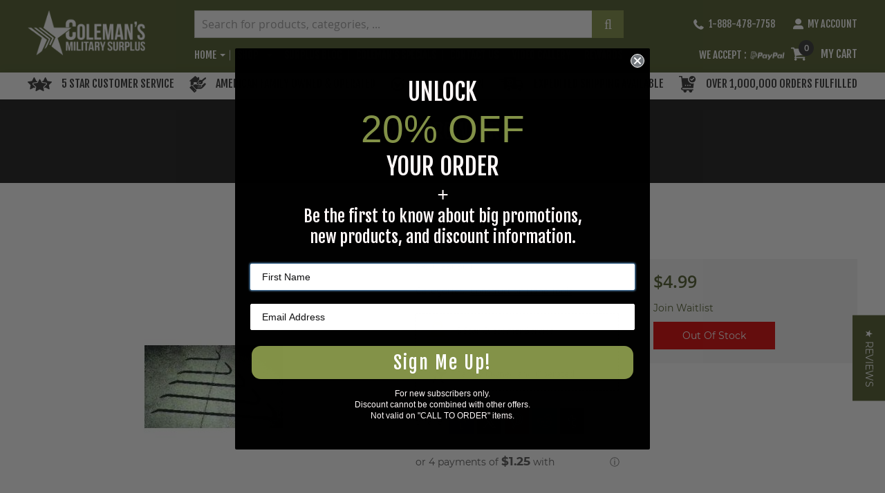

--- FILE ---
content_type: text/html; charset=UTF-8
request_url: https://colemans.com/24-crowbar
body_size: 41838
content:
<!doctype html>
<html  lang="en">
    <head prefix="og: http://ogp.me/ns# fb: http://ogp.me/ns/fb# product: http://ogp.me/ns/product#">
                <meta charset="utf-8"/>
<meta name="description" content="&quot;Heavy-duty steel crow bars are made in the U.S.A. New. 5 sizes. (Wt. 3 lbs. 8oz.)&quot;"/>
<meta name="robots" content="INDEX,FOLLOW"/>
<meta name="viewport" content="width=device-width, initial-scale=1, maximum-scale=2"/>
<meta name="format-detection" content="telephone=no"/>
<meta name="title" content="24&quot; Crowbar - Coleman&#039;s Military Surplus"/>
<title>24&quot; Crowbar - Coleman&#039;s Military Surplus</title>















<link rel="preload" as="font" crossorigin="anonymous" href="https://colemans.com/static/version1768198294/frontend/CP/colemans/en_US/fonts/fjallaone/regular/fjallaone-regular.woff2" />
<link rel="preload" as="font" crossorigin="anonymous" href="https://colemans.com/static/version1768198294/frontend/CP/colemans/en_US/fonts/montserrat/regular/montserrat-regular.woff2" />
<link rel="preload" as="font" crossorigin="anonymous" href="https://colemans.com/static/version1768198294/frontend/CP/colemans/en_US/fonts/montserrat/bold/montserrat-bold.woff2" />
<link rel="preload" as="font" crossorigin="anonymous" href="https://colemans.com/static/version1768198294/frontend/CP/colemans/en_US/fonts/fontawesome-webfont.woff2" />
<link  rel="canonical" href="https://colemans.com/24-crowbar" />
<link  rel="icon" type="image/x-icon" href="https://colemans.com/media/favicon/stores/1/colemans-logo-ico-new.png" />
<link  rel="shortcut icon" type="image/x-icon" href="https://colemans.com/media/favicon/stores/1/colemans-logo-ico-new.png" />
<div data-content-type="html" data-appearance="default" data-element="main" data-decoded="true">
<!-- Global site tag (gtag.js) - Google Analytics -->


<meta name="facebook-domain-verification" content="yynmvd8vbn53y3euc5a10bl2g6on96" />
<!-- Global site tag (gtag.js) - Google Analytics -->




</div>        
<style type="text/css" data-type="criticalCss">
    @import url('https://fonts.googleapis.com/css?family=Fjalla+One');@import url('https://fonts.googleapis.com/css?family=Montserrat');@import url('https://fonts.googleapis.com/css?family=Open+Sans');html{font-size:62.5%;-webkit-text-size-adjust:100%;-ms-text-size-adjust:100%;font-size-adjust:100%}body{font-family:'montserrat',helvetica neue,Helvetica,Arial,sans-serif;font-style:normal;font-weight:400;line-height:1.42857143;font-size:1.4rem;margin:0;padding:0}.cookie-status-message{display:none}article,aside,details,figcaption,figure,main,footer,header,nav,section,summary{display:block}figure{margin:0}img{max-width:100%;height:auto;border:0}p:empty{display:none}svg:not(:root){overflow:hidden}ul,ol{padding:0;list-style:none;margin-top:0;margin-bottom:2.5rem}ul>li,ol>li{margin-top:0;margin-bottom:1rem}ul ul,ol ul,ul ol,ol ol{margin-bottom:0}h1{font-family:'Fjalla One';font-weight:400;line-height:1.1;font-size:3rem;margin-top:0;margin-bottom:2rem}h2{font-family:'Fjalla One';font-weight:400;line-height:1.25;font-size:4rem;margin-top:2.5rem;margin-bottom:2rem}.fieldset{border:0;margin:0 0 40px;padding:0;letter-spacing:-.31em}.fieldset:last-child{margin-bottom:20px}.fieldset>.field{margin:0 0 20px;box-sizing:border-box;margin:0 0 29px}.fieldset>*{letter-spacing:normal}input[type=search]{-webkit-appearance:none}input[type=text],input[type=password],input[type=url],input[type=tel],input[type=search],input[type=number],input[type*=date],input[type=email]{background:#fff;background-clip:padding-box;border:1px solid #d0d1cc;border-radius:0;font-family:Open Sans;font-size:14px;height:40px;line-height:1.42857143;padding:0 10px;vertical-align:baseline;width:100%;box-sizing:border-box}select{-webkit-appearance:none;-moz-appearance:none;-ms-appearance:none;padding-right:15%;height:42px;font-size:14px}button,.cart.table-wrapper .actions-toolbar>.action,.action-gift{display:inline-block;font-family:'Fjalla One';font-weight:400;margin:0;padding:10px 15px;font-size:1.6rem;line-height:1.8rem;box-sizing:border-box;vertical-align:middle}.page-wrapper{display:-webkit-flex;display:-ms-flexbox;display:flex;-webkit-flex-direction:column;-ms-flex-direction:column;flex-direction:column;min-height:100vh;padding-top:169px}.breadcrumbs{margin:20px 0}.breadcrumbs .items{font-size:1.2rem;margin:0;padding:0}.breadcrumbs .item:not(:last-child){display:inline-block;text-decoration:none}.breadcrumbs .item{margin:0}.breadcrumbs .items>li{display:inline-block;vertical-align:top}.breadcrumbs .item:not(:last-child):after{-webkit-font-smoothing:antialiased;-moz-osx-font-smoothing:grayscale;font-size:24px;line-height:18px;font-family:'icons-blank-theme';margin:0;vertical-align:top;display:inline-block;font-weight:400;overflow:hidden}.page-layout-1column .top-banner .breadcrumbs{margin-left:auto;margin-right:auto}.page-layout-1column .top-banner .breadcrumbs .items{text-align:center}.columns .column.main{padding-bottom:40px;-webkit-flex-basis:auto;flex-basis:auto;-webkit-flex-grow:1;flex-grow:1;-ms-flex-order:1;-webkit-order:1;order:1;width:100%}.page-header{position:fixed;background-color:#515d2d;top:0;left:0;right:0}.timer-main{padding:5px 0;font-family:'Fjalla One';color:#fff;background:#41472b}.timer-main .container{padding-left:15px;padding-right:15px;box-sizing:border-box;display:-webkit-flex;display:-ms-flexbox;display:flex;-webkit-align-items:center;-moz-align-items:center;-ms-align-items:center;align-items:center;-webkit-justify-content:space-between;-moz-justify-content:space-between;-ms-justify-content:space-between;justify-content:space-between}.timer-main .timer-offer,.timer-main .ceo-bd-img .peroffer{font-size:1.6rem;color:#fff}.timer-main .ceo-bd-img{display:-webkit-flex;display:-ms-flexbox;display:flex;-webkit-align-items:center;-moz-align-items:center;-ms-align-items:center;align-items:center;margin:0 10px}.timer-main .ceo-bd-img input[type=button]{line-height:2.8rem;border:1px solid;margin:0 0 0 10px;font-family:'Fjalla One';color:#fff}.timer-main .ceo-bd-img .code{font-size:2rem}.timer-main .ceo-bd-img .code:before{content:"|";color:#999}.timer-main .offer-ends{display:-webkit-flex;display:-ms-flexbox;display:flex;-webkit-align-items:center;-moz-align-items:center;-ms-align-items:center;align-items:center;-webkit-justify-content:space-between;-moz-justify-content:space-between;-ms-justify-content:space-between;justify-content:space-between}.timer-main .offer-ends .offer-end-label{font-size:1.1rem;line-height:1.4rem;margin-right:10px;font-family:'montserrat',helvetica neue,Helvetica,Arial,sans-serif}.timer-main .ceo-bd-img .code{font-family:'montserrat',helvetica neue,Helvetica,Arial,sans-serif}.timer-main .ceo-bd-img .coupan-code{font-family:'Fjalla One'}.timer-main .timer{display:-webkit-flex;display:-ms-flexbox;display:flex;-webkit-align-items:center;-moz-align-items:center;-ms-align-items:center;align-items:center;-webkit-justify-content:space-between;-moz-justify-content:space-between;-ms-justify-content:space-between;justify-content:space-between}.timer-main .offer-ends .timer-inner{font-size:1.5rem;font-weight:700;padding:0 13px;border-right:1px solid;line-height:normal;font-family:'montserrat',helvetica neue,Helvetica,Arial,sans-serif}.timer-main .offer-ends .timer-inner:first-child{padding-left:0}.timer-main .offer-ends .timer-inner span{font-size:1.3rem;font-weight:300;display:block;line-height:normal;font-family:'Fjalla One'}.timer-main .offer-ends .timer-inner:last-child{padding-right:0;border-right:none}.header.content{position:relative}.nav-toggle{display:block;font-size:0;position:absolute;left:15px;top:10px;z-index:14}.nav-toggle:before{-webkit-font-smoothing:antialiased;-moz-osx-font-smoothing:grayscale;font-size:28px;line-height:inherit;font-family:'icons-blank-theme';vertical-align:middle;display:inline-block;font-weight:400;overflow:hidden}.nav-toggle>span{border:0;clip:rect(0,0,0,0);height:1px;margin:-1px;overflow:hidden;padding:0;position:absolute;width:1px}.logo{float:left;margin:0 0 10px 40px;max-width:50%;position:relative;max-height:78px}.logo img{display:block;height:auto}.header-main{float:right}.block.block-search{margin-bottom:0;min-height:40px}.block-search .block-title{display:none}.block-search .block-content{margin-bottom:0}.algolia-search-block{position:relative}.algolia-search-block .aa-SubmitButton{width:46px;height:40px;line-height:40px;padding:0;position:absolute;border:none;right:0;text-align:center}.algolia-search-block .aa-SubmitButton svg{display:none}.algolia-search-block .aa-SubmitButton:before{font-family:'FontAwesome';font-size:2rem;display:inline-block}.algolia-search-block .aa-LoadingIndicator{position:absolute}.block-search input{font-size:16px !important}.algolia-search-block .aa-ClearButton{position:absolute;display:none}#algolia-autocomplete-container .aa-dropdown-menu,.aa-Panel{position:absolute}.action.skip:not(:focus){border:0;clip:rect(0,0,0,0);height:1px;margin:-1px;overflow:hidden;padding:0;position:absolute;width:1px}.header.panel>.header.links .call{display:inline-block}.header.panel>.header.links>li a{font-family:'Fjalla One';color:#fff}.header.panel>.header.links .call:before,.header.panel>.header.links .top-link-myaccount:before{vertical-align:middle;display:inline-block}.header.panel>.header.links .call:before{line-height:15px;height:15px;width:15px;margin:0 7px 0 0}.header.panel>.header.links .top-link-myaccount:before{line-height:16px;height:16px;width:16px;margin:0 5px 0 0}header.panel>.header.links .top-link-myaccount.linkmenu .action.toggle{display:inline-block}.header.panel>.header.links .top-link-myaccount.linkmenu .action.toggle:after{-webkit-font-smoothing:antialiased;-moz-osx-font-smoothing:grayscale;font-size:22px;line-height:22px;font-family:'icons-blank-theme';margin:0;vertical-align:top;display:inline-block;font-weight:400;overflow:hidden}.header.panel>.header.links .top-link-myaccount.linkmenu ul.dropdown{margin:0;padding:0;border:1px solid #bbb;margin-top:4px;min-width:100%;box-sizing:border-box;display:none;position:absolute}.header.panel>.header.links .top-link-myaccount.linkmenu:before{display:inline-block !important}.header.panel>.header.links .top-link-myaccount.linkmenu{display:inline-block;position:relative}.desk-ac{margin:0;float:right;font-size:14px;text-transform:uppercase}.nav-sections{float:left}.menu-mobile{display:none}.menu-mobile:after{font-family:'Ibnabmega';font-size:2.5rem;padding:0;float:right;position:relative;top:50%;transform:translateY(-25%)}.menu>ul{margin:0 auto;width:100%;list-style:none;padding:0;position:relative;-webkit-box-sizing:border-box;-moz-box-sizing:border-box;box-sizing:border-box}.menu>ul:before,.menu>ul:after{content:"";display:table}.navigation ul{margin-top:0;margin-bottom:0;padding:0;position:relative}.menu>ul>li{float:left;padding:0;margin:0}.menu>ul>li a{padding:0 10px 0 0;margin-right:10px;display:block;font-family:'Fjalla One';font-size:1.6rem;line-height:3.2rem;border:none;position:relative;text-transform:uppercase;color:#fff}.menu>ul>li:last-child a{border:none;margin:0}.navigation ul li.menu-dropdown-icon a.level-top{padding-right:20px}.menu>ul>li a.level-top:before{height:15px;width:1px;display:inline-block;position:absolute}.menu>ul>li:last-child a:before{display:none}.navigation ul li.menu-dropdown-icon a.level-top:after{display:block;position:absolute;border:4px solid;right:7px;top:13px}.menu>ul>li>ul{display:none}.minicart-wrapper{position:relative;float:right}.minicart-wrapper:before,.minicart-wrapper:after{content:'';display:table}.minicart-wrapper .action.showcart{padding-left:44px;display:inline-block}.minicart-wrapper .action.showcart:before{line-height:24px;vertical-align:middle;height:24px;width:24px;display:inline-block;margin:0;position:absolute}.minicart-wrapper .action.showcart .counter.qty{height:23px;line-height:23px;font-size:1.3rem;display:inline-block;margin:0;min-width:22px;overflow:hidden;padding:0 2px;font-family:'Open Sans';box-sizing:border-box;font-weight:600;position:absolute}.minicart-wrapper .action.showcart .text,.minicart-wrapper .action.showcart .minicart-total{font-size:1.6rem;font-weight:400;font-family:'Fjalla One';line-height:26px;text-transform:uppercase;color:#fff}.header-usp-wrapper{min-height:34px;background:#fff}.header-usp-wrapper ul{display:-webkit-flex;display:-ms-flexbox;display:flex;-webkit-align-items:flex-start;-moz-align-items:flex-start;-ms-align-items:flex-start;align-items:flex-start;-webkit-flex-wrap:wrap;flex-wrap:wrap;padding:0;margin:0 -5px}.header-usp-wrapper ul li{font-size:1.6rem;display:inline-block;font-family:'Fjalla One';color:#333;text-transform:uppercase}.header-usp-wrapper ul li div{display:inline-block;vertical-align:middle;margin-right:8px}.header-usp-wrapper ul li div:before{vertical-align:middle;display:inline-block;margin:0}.header-usp-wrapper ul li div.star-rating:before{line-height:20px;height:20px;width:35px}.header-usp-wrapper ul li div.family-own:before{line-height:24px;height:24px;width:24px}.header-usp-wrapper ul li div.best-selection:before{line-height:20px;height:20px;width:20px}.header-usp-wrapper ul li div.expedited-shipping:before{line-height:20px;height:20px;width:36px}.header-usp-wrapper ul li div.orders-fulfilled:before{line-height:24px;height:24px;width:25px}.page-main{-webkit-flex-grow:1;flex-grow:1}.columns{display:-webkit-flex;display:-ms-flexbox;display:flex;-webkit-flex-wrap:wrap;flex-wrap:wrap;box-sizing:border-box}.columns .column.main{box-sizing:border-box}[data-role=main-css-loader]{display:none}.loading-mask{bottom:0;left:0;margin:auto;position:fixed;right:0;top:0}.products.products-grid{padding:0 0 20px}.products{margin:30px 0}.product-items{font-size:0;display:-webkit-flex;display:-ms-flexbox;display:flex;-webkit-flex-wrap:wrap;-moz-flex-wrap:wrap;-ms-flex-wrap:wrap;flex-wrap:wrap;-webkit-box-align:stretch;-ms-flex-align:stretch;align-items:stretch}.items{margin:0;padding:0;list-style:none none}.product-item-info{max-width:100%;width:152px}.product.name a h2{font-size:inherit;margin:0}.product-item .price-box{margin:4px 0 10px}.owl-carousel{display:none;width:100%;position:relative}.owl-carousel.owl-loaded{display:block}.cms-index-index .custom-slider{overflow:hidden}.cms-index-index .custom-slider.owl-theme.owl-carousel:not(.owl-loaded){display:-webkit-flex;display:-ms-flexbox;display:flex;-webkit-flex-wrap:nowrap;flex-wrap:nowrap}.cms-index-index .custom-slider.owl-theme.owl-carousel:not(.owl-loaded) .banner-image{width:100%;flex:0 0 100%}.cms-index-index .custom-slider.owl-theme.owl-carousel .owl-nav.disabled,.cms-index-index .custom-slider.owl-theme.owl-carousel .owl-dots{display:none}.custom-slider.owl-carousel .owl-stage-outer{padding:0;overflow:hidden}.custom-slider.owl-carousel{padding:0}.sparsh_banner .sparsh_banner_slider .image-thumb,.sparsh_banner .sparsh_banner_slider .youtube-thumb,.sparsh_banner .sparsh_banner_slider .video-thumb,.sparsh_banner_slider .vimeo-thumb{position:relative}.sparsh_banner{overflow:hidden;margin-bottom:40px}.slick-initialized.sparsh_banner_slider{display:block}.sparsh_banner_slider:not(.slick-initialized)>div{flex:0 0 100%}.sparsh_banner_slider:not(.slick-initialized){display:flex;flex-wrap:nowrap;align-items:flex-start}.slick-slide{float:left;height:100%;min-height:1px;display:block}.slick-initialized .slick-slide{display:block}.slick-slider{position:relative;display:block;box-sizing:border-box;-webkit-touch-callout:none;-webkit-user-select:none;-khtml-user-select:none;-moz-user-select:none;-ms-user-select:none;user-select:none;-ms-touch-action:pan-y;touch-action:pan-y;-webkit-tap-highlight-color:transparent}.slick-prev,.slick-next{-ms-transform:translate(0,-50%);-webkit-transform:translate(0,-50%);border:none;border-radius:0;color:transparent;cursor:pointer;display:block;font-size:0;height:60px;line-height:0;outline:none;padding:0;position:absolute;top:50%;transform:translate(0,-50%);width:60px}.sparsh_banner_slider .slick-arrow:before{content:"";display:inline-block;padding:0;line-height:30px;vertical-align:middle;height:30px;width:30px}.sparsh_banner_slider .slick-arrow{width:50px;height:50px;padding:10px}.sparsh_banner_slider .slick-arrow.slick-prev{left:10px}.sparsh_banner_slider .slick-arrow.slick-next{right:10px}video,embed,object{max-width:100%}.slick-list{position:relative;overflow:hidden;display:block;margin:0;padding:0}.slick-track{position:relative;left:0;top:0;display:block;margin-left:auto;margin-right:auto}.slick-track:before,.slick-track:after{content:"";display:table}.sparsh_banner_slider .slick-slide video{object-fit:inherit}.sparsh_banner_slider.slick-initialized .slick-slide{position:relative}.slick-slider .slick-track,.slick-slider .slick-list{-webkit-transform:translate3d(0,0,0);-moz-transform:translate3d(0,0,0);-ms-transform:translate3d(0,0,0);-o-transform:translate3d(0,0,0);transform:translate3d(0,0,0)}.sparsh_banner_slider .vimeo-thumb{top:0;left:0;width:100%;height:100%;overflow:hidden}.sparsh_banner_slider .vimeo-thumb iframe{width:100vw;height:56.25vw;min-height:100vh;min-width:177.77vh;position:absolute;top:50%;left:50%;transform:translate(-50%,-50%)}.custom-slider .banner-image img{position:absolute}.sparsh_banner_slider img,.sparsh_banner_slider iframe,.sparsh_banner_slider video{position:absolute;left:0;top:0;width:100%;height:100%;display:block}.sparsh_banner_slider .video-overlay{opacity:0;position:absolute;width:100%;height:100%;top:0;left:0;padding:0;z-index:2}.sparsh_banner_slider .video-overlay a{position:absolute;width:100%;height:100%;left:0;top:0;display:table;pointer-events:all;cursor:pointer}.sparsh_banner_slider .video-overlay a i{display:table-cell;vertical-align:middle}.custom-slider.owl-theme.owl-carousel .owl-controls .owl-nav [class*=owl-]{position:absolute}.sticky-review a{position:fixed;transform-origin:100% 50%;transform:rotate(90deg) translate(50%,50%);right:0;top:50%}.featured-products{padding:5.25% 0 3.05%;margin:-10px 0 0}.featured-products h2{margin:0 0 40px;text-transform:uppercase;text-align:center}.featured-products .featured-products-inner{display:-webkit-flex;display:-ms-flexbox;display:flex;-webkit-flex-wrap:wrap;-moz-flex-wrap:wrap;-ms-flex-wrap:wrap;flex-wrap:wrap;-webkit-justify-content:space-between;-moz-justify-content:space-between;-ms-justify-content:space-between;justify-content:space-between;margin:0 -15px}.featured-products .product-item{margin:0 15px 38px;width:calc(25% - 30px);box-sizing:border-box;padding:40px 10px 70px;border:1px solid;position:relative}.featured-products .product-item.full-width-item{display:-webkit-flex;display:-ms-flexbox;display:flex;-webkit-align-items:center;-moz-align-items:center;-ms-align-items:center;align-items:center;width:100%;box-sizing:border-box;border:none;padding:0;min-height:438px}.cms-index-index .featured-products .product-item.full-width-item{padding:0}.featured-products .product-item .product-image{margin:0 0 30px}.featured-products .product-item.full-width-item *{box-sizing:border-box}.featured-products .product-item.full-width-item .product-image{width:52%;margin:0}.featured-products .product-item .product-image figure{position:relative;padding:0;min-height:247px;display:block;text-align:center}.featured-products .product-item.full-width-item .product-image figure{position:static;padding-bottom:0;display:block;margin:0}.featured-products .product-item .product-image figure img{position:absolute;left:0;top:0;right:0;margin:0 auto}.featured-products .product-item.full-width-item .product-image figure img{position:static;width:auto;height:auto}.featured-products .product-item.full-width-item .product-info{width:51.75%;padding:6.5% 7.35%;position:absolute;right:0}.featured-products .product-item .product-info{text-align:center}.product-list-wraper{margin:0 0 40px}.product-list-wraper .product-item-name{overflow:hidden;text-overflow:ellipsis;display:-webkit-box;-webkit-line-clamp:2;-webkit-box-orient:vertical;font-size:1.6rem;line-height:1.25;min-height:42px}.product-list-wraper .product-item .yotpo .text-m{letter-spacing:0;font-weight:400;font-size:1.4rem;white-space:nowrap}.product-list-wraper .yotpo-yotpo-is-enabled .yotpo-icon-double-bubble,.product-list-wraper .yotpo-yotpo-is-enabled .yotpo-stars{display:flex;flex-wrap:nowrap}.product-list-wraper .product-item .price-box{min-height:50px}.product-list-wraper .product-item .price-box .price{line-height:1.22}.product-list-wraper .product-item .price-box .old-price{display:none}.product-list-wraper .product-item .price-box .price-label{font-size:1.2rem;line-height:1.42857143}.product-list-wraper .product-item .yotpo .text-m{font-size:1.2rem !important}.product-list-wraper .product-item .price-review-wrapper{margin:0 0 10px}.product-list-wraper .product-item .yotpo.bottomLine .yotpo-bottomline .yotpo-icon-star,.product-list-wraper .product-item .yotpo .yotpo-modal-bottom-line .yotpo-bottomline .yotpo-icon-star,.product-list-wraper .product-item .yotpo.bottomLine .yotpo-bottomline .yotpo-icon-half-star,.product-list-wraper .product-item .yotpo .yotpo-modal-bottom-line .yotpo-bottomline .yotpo-icon-half-star,.product-list-wraper .product-item .yotpo.bottomLine .yotpo-bottomline .yotpo-icon-empty-star,.product-list-wraper .product-item .yotpo .yotpo-modal-bottom-line .yotpo-bottomline .yotpo-icon-empty-star{font-size:1.4rem;margin:0 1.5px}.product-list-wraper .action.primary,.product-list-wraper .product-item-actions .actions-primary .btn.view{width:179px;font-size:1.7rem;letter-spacing:1.55px;line-height:1.25;padding:9px 15px;text-align:center;max-width:83%}.product-list-wraper .product-item .action.primary,.product-list-wraper .product-item-actions .actions-primary .btn.view{max-width:100%}.product-list-wraper .product-item-actions .actions-primary{margin-right:0;display:block !important}.product-list-wraper .product-item{text-align:center;box-sizing:border-box;background:#fff;padding:22px 1.9vw 64px}.product-list-wraper.sale-clearance-list-wraper .product-item{padding:22px 16px 64px 1.9vw}.product-list-wraper .product-list-inner{display:flex}.product-list-wraper .category-image{margin:0;width:16.175%;position:relative}.product-list-wraper .category-image img{height:100%;object-fit:cover;object-position:center left}.product-list-wraper .products.products-grid{margin:0;width:83.825%;padding:0;overflow:hidden}.product-list-wraper .category-image .category-image-footer{position:absolute;bottom:20px;left:0;right:0;margin:0 auto;max-width:77.65%;min-width:180px;text-align:center}.product-list-wraper .category-image h2{font-size:1.875vw;margin:0 0 20px}.product-list-wraper .owl-item .product-item{width:100% !important}.product-list-wraper .product-item .product.name h2{margin:0}.product-list-wraper .products-grid .product-items{padding:0;box-sizing:border-box;position:relative;width:100%}.product-list-wraper .owl-carousel.products .owl-stage-outer{padding:0}.product-list-wraper .product-image-wrapper{padding-bottom:73.55% !important}.product-list-wraper .product-image-container{margin-bottom:25px}.product-list-wraper .product-item-actions .actions-primary .btn.view{text-transform:uppercase}.product-list-wraper .products-grid .owl-theme .owl-controls .owl-nav [class*=owl-],.product-list-wraper .products-grid .owl-theme .owl-nav [class*=owl-]{margin-top:0}.top-banner{position:relative;background:#1b1b1b;padding:30px 0}.top-banner .bannersection-cnt{text-align:center}.page-layout-1column .top-banner .breadcrumbs a,.top-banner .breadcrumbs a{color:#fff}.page-layout-1column .top-banner .breadcrumbs strong{font-weight:400}.top-banner .bannersection-cnt h1{font-size:30px;text-transform:uppercase;padding:0;margin:0;line-height:1.1;text-align:center;padding-left:5px;padding-right:5px;color:#fff}.top-banner .bannersection-cnt img{display:block;margin:0 auto;position:absolute;left:0;top:0;width:100%;height:100%}.top-banner .breadcrumbs{margin:10px auto 0;text-align:center}.page-layout-1column .top-banner .breadcrumbs{padding:0}.top-banner .breadcrumbs .items{font-family:'montserrat';font-weight:400}.page-layout-1column.page-products .page-main{padding-bottom:50px}.catalog-category-view.page-layout-1column .column.main{min-height:inherit}.category-cms{padding:40px 0}.category-cms>p{margin:0}.catalog-category-view[class*=shop] .column.main,.catalog-category-view[class*=shop] .page-main{padding-bottom:0}.category-section ul{display:-webkit-flex;display:-ms-flexbox;display:flex;-webkit-flex-wrap:wrap;flex-wrap:wrap;margin:0}.category-section ul li{display:-webkit-flex;display:-ms-flexbox;display:flex;-webkit-flex-wrap:wrap;flex-wrap:wrap;float:left;width:19%;margin:0 1.86% 30px 0;list-style:none;text-align:center;position:relative}.category-section ul li>a{display:block;padding-bottom:132.25%;position:relative;z-index:1;width:100%}.category-section ul li>a:before{content:'';position:absolute;top:0;left:0;width:100%;height:100%;background:rgba(0,0,0,0) linear-gradient(to bottom,rgba(0,0,0,0) 0,rgba(0,0,0,.35) 100%);z-index:1}.category-section>ul>li{box-sizing:border-box;overflow:hidden}.category-section ul li img{position:absolute;left:0;top:0;width:100%;height:100%;object-fit:cover;object-position:center center}.category-section .category-text{position:absolute;bottom:-2.6vw;transition:all .3s ease-in-out;padding:0 10px;left:0;right:0;margin:0 auto;z-index:1}.category-section ul li:hover .category-text{bottom:2.6vw}.category-section .category-name h2{font-size:1.8rem;padding:0;margin:0;text-transform:uppercase;text-shadow:1px 1px #000}.category-section .action.primary{text-transform:uppercase;width:156px;max-width:80%;padding:11px 15px 10px;opacity:0;margin-top:30px;transition:all .3s ease-in-out .3s}.category-section ul li:hover .action.primary{opacity:1}.catalog-category-view .column.main .products-grid .product-items,.catalogsearch-result-index .column.main .products-grid .product-items{margin:0 -10px}.catalog-category-view .column.main .products-grid .product-items li,.catalogsearch-result-index .column.main .products-grid .product-items li{text-align:center;padding-left:10px;padding-right:10px;margin-bottom:30px}.page-products .product-item-info{width:240px}.product-image-container{display:inline-block;max-width:100%;margin:0 0 30px}.product-image-wrapper{height:0;overflow:hidden;position:relative;padding-bottom:72.65%;display:block}.product-image-photo{bottom:0;display:block;left:0;margin:auto;position:absolute;right:0;top:0;width:auto}.category-description{margin:40px auto 40px}.category-description [data-content-type=row][data-appearance=contained] [data-element=inner]{margin:0 !important;padding:0 !important}.page-products.catalog-category-view[class*=category-product-category] .columns{padding:30px 0 0}.modes{display:none}.toolbar-products{margin-bottom:40px;padding:5px 10px 5px;font-size:12px;text-align:center}.toolbar-amount{display:block;line-height:26px;margin:0;padding:8px 0 0}.toolbar.toolbar-products .sorter{width:30%;padding:0}.catalog-category-view .toolbar-products,.catalogsearch-result-index .toolbar-products{margin-bottom:30px}.toolbar-products .pages,.products+.toolbar.toolbar-products,.page-products .toolbar .limiter{display:none}.page-products .toolbar.toolbar-products select{padding-right:20px;border:none}.sorter .sorter-action{position:relative;top:-2px}.page-products .sorter .sorter-action{top:5px}#authenticationPopup,.sticky-review~div[itemtype]{display:none}.fotorama-hidden,.fotorama--hidden,.fotorama__load{left:-99999px;position:absolute;top:-99999px;z-index:-1000}.catalog-product-view .column.main{padding-top:50px}.product-atributes-blocks{clear:both;width:100%;float:left}.product-info-main .page-title-wrapper .page-title{margin-bottom:6px;font-size:25px;line-height:25px;text-transform:uppercase;font-family:'Fjalla One'}.yotpo-yotpo-is-enabled .yotpoBottomLine{width:100%;min-height:24px}.product-atributes-blocks>div{margin-bottom:60px}.product-atributes-blocks~.yotpo.yotpo-main-widget{margin-bottom:60px}.yotpo-yotpo-is-enabled div.yotpo.bottomLine.bottomline-position{display:inline-block;margin:0}.yotpo-yotpo-is-enabled div.yotpo.QABottomLine{display:inline-block}.yotpo .standalone-bottomline.star-clickable,.yotpo .standalone-bottomline .star-clickable{display:flex}.product-info-main .yotpo .text-m{font-size:14px}.yotpo .yotpo-clr{clear:both}.yotpo-yotpo-is-enabled .yotpo-icon-double-bubble,.yotpo-yotpo-is-enabled .yotpo-stars{margin:0 5px 0 0 !important}.product-info-main .yotpo .yotpo-icon-double-bubble:before{width:18px;height:18px;display:block;content:''}.yotpo .standalone-bottomline .yotpo-bottomline .questions{margin:0}.yotpo .pull-left{text-align:left;float:left}.product-main-details{float:left;width:46%;margin:9px 30px 0 0}.product-info-main .product-info-stock-sku{margin-bottom:0;display:inline-block;padding-right:10px;margin-right:10px;vertical-align:middle;border-right:1px solid}.product-info-main .product.attribute.sku{font-family:'Open Sans';display:inline-block;vertical-align:top}.product-info-main .product.attribute.sku .type{font-weight:400;margin-right:5px}.product-info-main .product.attribute.sku>.value{display:inline-block;vertical-align:top;word-break:break-all;font-weight:600}.product-info-main .stock.available .stocklable,.product-info-main .stock.unavailable .stocklable{font-size:0}.product-info-main .stock.unavailable{display:inline-block;font-family:inherit}.product-info-main .stock.available .stocklable span,.product-info-main .stock.unavailable .stocklable span{font-size:14px}.product-info-main .stock.available span span>span:before{display:inline-block;margin:0 5px 0 0;width:24px;vertical-align:middle;height:18px}.product-info-main .stock{margin-bottom:0;font-size:14px;font-weight:400;font-family:'Open Sans';text-transform:capitalize;vertical-align:top;display:inline-block;vertical-align:middle;margin-right:20px}.product-info-main .categories{font-family:'Open Sans';font-size:14px;margin-top:15px}.product-info-main .categories span{font-size:13px}.customer-service{margin:23px 0 16px}.customer-service ul{border:1px dashed;padding:8px 15px;display:block}.customer-service ul li{display:block;font-size:13px;font-family:'Open Sans';margin:0}.customer-service ul li:first-child{border-bottom:1px solid;margin-right:0;padding-right:0;padding-bottom:15px;margin-bottom:15px;border-right:none}.customer-service ul li:before{display:inline-block;vertical-align:middle;margin-right:8px}.customer-service ul .family-item:before{width:32px;height:29px}.customer-service ul .service-item:before{width:32px;height:34px}.product-info-main .cp-social-icons{margin-bottom:30px;float:left;width:100%}.cp-social-icons .sociallabel{float:left}.cp-social-icons .sociallabel span{font-size:14px;margin-right:6px;line-height:38px;font-family:'Open Sans';margin-bottom:0}.cp-social-icons a{width:35px;height:38px;display:flex;align-items:center;justify-content:center;float:left;margin-right:5px;text-align:center;font-size:16px;line-height:39px}.cp-social-icons a:before{display:inline-block;vertical-align:middle}.cp-social-icons .twitticon:before{width:21px;height:18px}.cp-social-icons .fb:before{width:12px;height:21px}.cp-social-icons .pinterest:before{width:19px;height:24px}.cp-social-icons .redditicon:before{width:22px;height:20px}.cp-social-icons .tumblaricon:before{width:11px;height:19px}.product-info-price{margin-top:9px;padding:20px;float:left;width:calc(54% - 30px);box-sizing:border-box}.product-info-main .product.alert{margin:0 0 10px}.product-info-main .price-box{margin:0 0 10px}.product-info-main .price-box .price-including-tax+.price-excluding-tax,.product-options-bottom .price-box .price-including-tax+.price-excluding-tax,.product-info-main .price-box .weee+.price-excluding-tax,.product-options-bottom .price-box .weee+.price-excluding-tax,.product-info-main .price-box .weee,.product-options-bottom .price-box .weee{line-height:27px}.catalog-product-view .product-info-price .old-price .price-container.price-final_price.tax.weee .price{font-size:14px}.product-info-main .price-box .price-wrapper .price,.product-options-bottom .price-box .price-wrapper .price{font-size:2.5rem;font-weight:600;font-family:'open sans'}.product-info-main .price-box .price,.product-options-bottom .price-box .price{white-space:nowrap}.product-info-main span.price-label{display:none}.product-add-form .fieldset>.field:not(.choice)>.label{font-size:14px;display:block;font-weight:400;font-family:'Open Sans'}.product-info-main .box-tocart .fieldset,.product-options-bottom .box-tocart .fieldset{margin:0}.product-add-form .fieldset>.field,.product-add-form .fieldset .fields>.field{margin:0 0 20px}.product-info-main .box-tocart .field.qty,.product-options-bottom .box-tocart .field.qty{padding-right:10px;float:left;margin:0}.product-info-main .box-tocart .field.qty:not(.choice)>.control,.product-options-bottom .box-tocart .field.qty:not(.choice)>.control{width:74px;position:relative}.product-info-main .box-tocart .input-text.qty,.product-options-bottom .box-tocart .input-text.qty{font-size:1.6rem;height:40px;font-family:'Open Sans';width:47px}.product-info-main .box-tocart .field.qty .qty-plus,.product-options-bottom .box-tocart .field.qty .qty-plus,.product-info-main .box-tocart .field.qty .qty-minus,.product-options-bottom .box-tocart .field.qty .qty-minus{width:28px;height:20px;border:1px solid;text-align:center;display:inline-block;box-sizing:border-box;margin-left:-1px;position:absolute}.product-info-main .box-tocart .field.qty .qty-plus,.product-options-bottom .box-tocart .field.qty .qty-plus{height:21px;top:0;right:0}.product-info-main .box-tocart .field.qty .qty-minus,.product-options-bottom .box-tocart .field.qty .qty-minus{margin-top:-1px;bottom:0;right:0}.product-info-main .box-tocart .field.qty .qty-plus:before,.product-options-bottom .box-tocart .field.qty .qty-plus:before,.product-info-main .box-tocart .field.qty .qty-minus:before,.product-options-bottom .box-tocart .field.qty .qty-minus:before{vertical-align:top;font-family:'FontAwesome';font-size:16px;line-height:18px;font-weight:300}.product-info-main .box-tocart .fieldset .actions{display:inline-flex;flex-wrap:wrap;align-items:flex-start}.product-info-main .box-tocart .action.tocart,.product-options-bottom .box-tocart .action.tocart{order:1;margin-right:0;margin-top:20px;width:100%;font-size:16px;padding:10px 39px;line-height:normal}.product-info-main .box-tocart .fieldset .actions .paypal.checkout{clear:both;float:left;order:3;position:relative;left:0;margin:10px 0;flex:0 0 100%;text-align:center}.product-info-main .box-tocart .fieldset .actions .paypal.checkout input{width:auto;max-width:154px;margin:0 auto;display:block}.product-info-main .box-tocart .fieldset .actions .paypal.checkout~.paypal.checkout{order:4;margin-top:0}.product-info-main .box-tocart .fieldset .actions #pay-later{position:relative;left:0;right:0;width:100%;order:4}.product-info-main .product-social-links{width:calc(100% - 84px);position:relative;margin:-54px 0 0 84px;display:inline-block;vertical-align:bottom}.product-info-main .action.towishlist,.product-options-bottom .action.towishlist{border:1px solid;padding:9px 15px;font-size:16px;text-align:center;display:block;font-family:'Fjalla One';text-transform:uppercase;border-radius:0;text-align:center;line-height:normal}.product-info-main .product-social-links .action.towishlist:before{width:14px;height:14px;display:inline-block;line-height:18px;padding:0 10px 0 0}.product-info-main .call-phone-mob{display:none}.detailpagefaq{font-weight:400;font-family:'Fjalla One';display:block;padding:0;font-size:1.4rem}.product-main-reviewouter{display:flex;flex-wrap:wrap;align-items:start;gap:10px}.yotpo-yotpo-is-enabled .product-main-reviewouter .yotpoBottomLine{width:auto}.checkout-index-index .header.content{padding-top:15px;padding-bottom:15px}.checkout-index-index .page-wrapper .page-main{padding-top:10px}.checkout-index-index .page-main,.checkout-index-index .header.content{max-width:90%;margin:0 auto;padding-left:0;padding-right:0}.checkout-index-index .nav-sections,.checkout-index-index .nav-toggle,.checkout-index-index .sticky-review,.checkout-index-index .timer-main,.checkout-index-index .header-main,.checkout-index-index .header-usp-wrapper,.checkout-index-index .page-footer{display:none}.checkout-index-index .authentication-wrapper .action-auth-toggle{position:fixed;top:47px;right:5%}.authentication-wrapper{float:right;margin-top:-60px;max-width:50%;position:relative}.algolia-instant-selector-results #algolia_instant_selector .col-md-3{display:none}.cms-index-index .messages .messages{max-width:100%;padding-left:0;padding-right:0}#y-badges .y-powered-by{color:#f4f4f4}.cloudflare-turnstile{margin-bottom:15px}.accessibly-otm-widget-button-container.bottom-right{right:auto !important;left:15px}.accessibly-otm-widget{left:0}.customfreeshipmsg{font-family:'Fjalla One';font-size:16px;margin:0 0 10px;color:#005999}.price-review-wrapper{display:flex;flex-wrap:wrap;justify-content:space-between;margin:0 0 27px}.product-item .price-review-wrapper .yotpo.bottomLine .yotpo-bottomline,.product-item .price-review-wrapper .yotpo .yotpo-modal-bottom-line .yotpo-bottomline{display:flex;flex-direction:column-reverse;align-items:flex-end}.product-item .price-review-wrapper .price-box .price-container{display:flex;flex-direction:column;align-items:flex-start}.product-item .price-review-wrapper .price-box{margin:0}.product-item .price-review-wrapper .price-box{text-align:left}.price-review-wrapper .yotpo:only-child{width:100%;text-align:right;display:flex !important;justify-content:flex-end}.onestepcheckout-index-index .yotpo-widget-instance{display:none}.catalog-category-view .list.products-list .product-item-details .product-item-actions .actions-primary{position:unset;width:auto}.catalog-category-view .list.products-list .product-item-details strong.product.name.product-item-name h2{padding-right:35px}.cms-page-view .columns .pagebuilder-column-group .pagebuilder-column .block-products-list .block-content .product-items li.product-item .product-item-info{border:2px solid #e3e3e3;box-sizing:border-box;background:#fff;width:100%;padding:40px 20px 20px;min-height:100%;position:relative;padding-bottom:64px}.cms-page-view .columns .pagebuilder-column-group .pagebuilder-column .block-products-list .block-content .product-items li.product-item{text-align:center;padding-left:10px;padding-right:10px;margin-bottom:30px}.cms-page-view .columns .pagebuilder-column-group .pagebuilder-column .block-products-list .block-content .product-items li.product-item a.action.tocompare{display:none}.cms-page-view .columns .pagebuilder-column-group .pagebuilder-column .block-products-list .block-content .product-items li.product-item .product-item-info:hover{box-shadow:3px 3px 10px rgba(0,0,0,.16);border-color:#ebebeb;background:#fff}.cms-page-view .cms-page-banner{padding-bottom:50px}.catalog-product-view .free-shipping-box .title{position:relative;display:inline-block;cursor:pointer}.catalog-product-view .free-shipping-box .title .tooltiptext{visibility:hidden;width:220px;background-color:#515d2d;color:#fff;text-align:center;border-radius:5px;padding:5px;position:absolute;z-index:1;bottom:125%;left:-50px;opacity:0;transition:opacity .3s;font-size:13px}.catalog-product-view .free-shipping-box .title .tooltiptext:after{content:"";position:absolute;top:100%;left:50%;margin-left:-5px;border-width:5px;border-style:solid;border-color:#555 transparent transparent}.catalog-product-view .free-shipping-box .title:hover .tooltiptext{visibility:visible;opacity:1}@media screen and (min-width:640px){.product-info-main>.customer-service,.product-info-main>.cp-social-icons{display:none}.timer-main .offer-ends{min-height:34px}}@media screen and (min-width:768px){h1{font-size:30px;margin-bottom:25px}.navigation,.container,.breadcrumbs,.page-header .header.panel,.header.content,.footer.content,.page-wrapper>.widget,.page-wrapper>.page-bottom,.block.category.event,.page-main,.featured-products .container,.timer-main .container,.bestselling-products .container,.latest-blog .container,.newsletter-section .container,.header-usp-wrapper .container,.cms-index-index .messages{box-sizing:border-box;margin-left:auto;margin-right:auto;max-width:1230px;padding-left:15px;padding-right:15px;width:auto}.yotpo-slider .container{padding-left:0;padding-right:0}.navigation{max-width:100%}.cms-index-index .page-main,.cms-index-index .top-container{max-width:100%;padding:0;margin:0}.page-main{width:100%}.columns{display:block}.columns .column.main{min-height:300px}.header.content{padding:15px}.header.content:before,.header.content:after,.page-header .header.panel:before,.page-header .header.panel:after{content:'';display:table;clear:both}.logo{margin:0 auto 0 40px}.logo img{max-height:inherit}.block-search{float:left;padding-left:0;position:relative;width:64.8%}.block-search input{margin:0;padding:10px 55px 10px 10px !important}.header.panel>.header.links{float:right;margin:0;padding:0;list-style:none none;margin-left:auto}.header.panel>.header.links>li{display:inline-block;vertical-align:middle;margin:0 0 0 8px}.nav-sections{-webkit-flex-shrink:0;flex-shrink:0;-webkit-flex-basis:auto;flex-basis:auto;margin-bottom:0}.navigation{font-weight:400;height:inherit;left:auto;overflow:inherit;padding:0;position:relative;top:0;width:100%;display:block}.sticky-review a{font-size:1.4rem;line-height:1.7rem;padding:15px 20px;margin-top:135px}.page-layout-1column .column.main{width:100%;-ms-flex-order:2;-webkit-order:2;order:2}.category-section ul li{width:calc((100% - 3.75%)/3);margin-bottom:15px}.category-section ul li:nth-child(3n){margin-right:0}.page-products.page-layout-1column .products-grid .product-item,.cms-page-view .columns .pagebuilder-column-group .pagebuilder-column .block-products-list .block-content .product-items li.product-item{width:33.33%}.modes{display:block;float:left;margin-right:20px}.toolbar-amount{float:left}.modes-label{border:0;clip:rect(0,0,0,0);height:1px;margin:-1px;overflow:hidden;padding:0;position:absolute;width:1px}.modes-mode{border:none;float:left;font-weight:400;line-height:1;padding:7px 10px;text-align:center}.sorter{float:right}.product-info-main{float:right}.product.media{float:left}.fieldset>.field{margin:0 0 20px;box-sizing:border-box;margin:0 0 29px}.fieldset>.field:before,.fieldset>.field:after{content:'';display:table}.product-add-form .fieldset>.field,.product-add-form .fieldset .fields>.field{margin:0 0 20px}.product-add-form .fieldset>.field:not(.choice)>.control,.product-add-form .fieldset .fields>.field:not(.choice)>.control{float:none;width:auto}.checkout-index-index .page-wrapper{padding-top:96px}.authentication-wrapper{width:33.33333333%;text-align:right}.form.partsdepartrequest .cf-turnstile{margin-left:25.8%}.custom-slider .banner-image>a,.sparsh_banner_slider .image-thumb,.sparsh_banner_slider .youtube-thumb,.sparsh_banner_slider .video-thumb,.sparsh_banner_slider .vimeo-thumb{position:relative;padding-bottom:21.725%;display:block}.category-section .category-name h2{font-size:1.6rem}}@media screen and (min-width:1024px){.header.panel>.header.links>li{margin:0 0 0 22px}.header-usp-wrapper{clear:both;padding:5px 0 0;position:relative;background:#fff;box-shadow:0 2px 15px rgba(0,0,0,.15)}.header-usp-wrapper ul{-webkit-justify-content:space-between;-moz-justify-content:space-between;-ms-justify-content:space-between;justify-content:space-between;flex-wrap:nowrap}.header-usp-wrapper ul li{padding:0 5px;margin-bottom:5px;font-size:1.4rem}.page-products .products-grid .product-items{margin:0}.page-products.page-layout-1column .products-grid .product-item,.cms-page-view .columns .pagebuilder-column-group .pagebuilder-column .block-products-list .block-content .product-items li.product-item{width:25%}.page-products.page-layout-2columns.left .products-grid .product-item{width:25%}.nav-sections{height:32px;overflow:hidden;max-width:85%}.category-section ul li{width:calc((100% - 5.6%)/4);margin-bottom:20px}.category-section ul li:nth-child(3n){margin-right:1.86%}.category-section ul li:nth-child(4n){margin-right:0}}@media screen and (min-width:1025px){.header.content{padding:15px 15px 10px}.page-wrapper{padding-top:144px}body.sale-active .page-wrapper{padding-top:185px}.page-header .header.panel{padding:0 0 10px}.nav-toggle{display:none}.logo{margin:0 auto 0 0}.nav-sections-item-title{display:none}.nav-sections-item-content>*{display:none}.navigation #dm{display:none}}@media screen and (min-width:1200px){.page-layout-1column .product-info-main{width:55.33%;padding-left:25px;box-sizing:border-box}.page-layout-1column .product.media{width:44.67%;margin-bottom:60px}.fotorama__wrap{-webkit-text-size-adjust:100%;direction:ltr;position:relative;z-index:0}.fotorama__stage,.fotorama__nav{max-width:100%;overflow:hidden;position:relative}.fotorama__stage{left:89px;width:536px;height:536px}.fotorama__nav-wrap--vertical.fotorama__nav-wrap{display:inline-block;left:0;position:absolute;top:0}.fotorama__nav--thumbs{width:87px;display:block}}@media screen and (min-width:1280px){.header-usp-wrapper ul li{font-size:1.6rem}}@media screen and (min-width:1281px){.header-main{width:78.91%}.checkout-index-index .page-wrapper{padding-top:108px}}@media screen and (min-width:1440px){body{font-size:1.6rem}.breadcrumbs,.container,.header.content,.footer.content,.page-wrapper>.widget,.page-wrapper>.page-bottom,.block.category.event,.page-main,.featured-products .container,.timer-main .container,.bestselling-products .container,.latest-blog .container,.newsletter-section .container,.header-usp-wrapper .container,.cms-index-index .messages{max-width:92%}.menu>ul>li a{margin-right:15px;padding-right:15px}.page-header .header.panel{max-width:100%;padding-left:0;padding-right:0}.page-wrapper{padding-top:150px}body.sale-active .page-wrapper{padding-top:193px}.breadcrumbs .items{font-size:1.4rem;line-height:1.2}.breadcrumbs .item:not(:last-child):after{font-size:2.4rem;line-height:20px}.columns .toolbar-products{font-size:1.5rem}.page-products.page-layout-1column .products-grid .product-item,.cms-page-view .columns .pagebuilder-column-group .pagebuilder-column .block-products-list .block-content .product-items li.product-item{margin-left:0;width:20%}.timer-main .offer-ends{min-height:36px}.category-section ul li{width:calc((100% - 7.44%)/5);margin-bottom:30px}.category-section ul li:nth-child(4n){margin-right:1.86%}.category-section ul li:nth-child(5n){margin-right:0}}@media screen and (max-width:1600px){.product-list-wraper .product-item .yotpo .text-m{font-size:1.2rem !important}.product-list-wraper .product-item .yotpo.bottomLine .yotpo-bottomline .yotpo-icon-star,.product-list-wraper .product-item .yotpo .yotpo-modal-bottom-line .yotpo-bottomline .yotpo-icon-star,.product-list-wraper .product-item .yotpo.bottomLine .yotpo-bottomline .yotpo-icon-half-star,.product-list-wraper .product-item .yotpo .yotpo-modal-bottom-line .yotpo-bottomline .yotpo-icon-half-star,.product-list-wraper .product-item .yotpo.bottomLine .yotpo-bottomline .yotpo-icon-empty-star,.product-list-wraper .product-item .yotpo .yotpo-modal-bottom-line .yotpo-bottomline .yotpo-icon-empty-star{font-size:1.2rem}}@media screen and (max-width:1440px){.featured-products .product-item{padding:15px 10px 60px}.featured-products .product-item .product-image figure{min-height:217px}.featured-products .product-item .product-image figure img{max-width:85%}.featured-products .product-item .product-image{margin:0 0 10px}.header-main .payment-gatway-icon-list{clear:both;overflow:hidden}.header-main .payment-gatway-icon-list .icon-container .icon:nth-child(2) img{max-width:45px}}@media screen and (max-width:1280px){.logo{width:170px}.header-main{width:79.91%}.menu>ul>li a{font-size:1.5rem;line-height:3rem}.customfreeshipmsg{font-size:14px}}@media screen and (max-width:1280px) and (max-height:600px){.featured-products .product-item .product-image figure img{max-width:59%}.featured-products .product-item .product-image figure{min-height:150px}}@media screen and (max-width:1279px){.featured-products .product-item.full-width-item{min-height:383px}.featured-products .product-item .product-image figure{min-height:209px}.featured-products .product-item.full-width-item .product-info{padding:5.5% 7.35%}}@media screen and (max-width:1200px){.page-layout-1column .product.media{width:44.67%}.page-layout-1column .product-info-main{width:55.33%;padding-left:25px;box-sizing:border-box}.cp-social-icons a{width:30px;height:33px;line-height:33px}.product-info-main .action.towishlist,.product-options-bottom .action.towishlist{padding:12px}.customer-service ul li{font-size:1.2rem}.category-section .action.primary{padding:11px 15px 10px;font-size:1.8rem;width:180px}.product-list-wraper .category-image{width:20.175%}.product-list-wraper .products.products-grid{width:79.825%}}@media only screen and (max-width:1100px){.page-layout-1column .product-info-main{width:58.47619%;padding-left:0}.page-layout-1column .product.media{width:40.746032%;padding-right:20px;box-sizing:border-box}.featured-products .product-item .product-image figure{min-height:166px}}@media screen and (max-width:1024px){.header-main{width:80.91%}.header.panel>.header.links>li{margin:0 0 0 26px}.header.panel>.header.links .call:before{margin:0}.menu-mobile{display:block}.navigation .menu .show-on-mobile{position:absolute}.header-usp-wrapper ul li{font-size:1.3rem}body.sale-active .page-wrapper{padding-top:154px}.page-wrapper{padding-top:109px}.checkout-index-index .page-wrapper{padding-top:70px}.navigation ul li.menu-dropdown-icon a.level-top:after{right:0;top:7px}.featured-products .product-item.full-width-item{min-height:364px}.customer-service ul li:before{margin-right:5px}.nav-sections{position:fixed;top:0;width:calc(100% - 54px);height:100%;left:calc(-1*(100% - 54px));overflow:auto}.navigation #om{display:none}.logo{width:120px;margin-top:-6px}.header.panel>.header.links .call{font-size:0}.header.panel>.header.links{float:left}.minicart-wrapper{margin-top:-36px}.nav-toggle{top:15px}.checkout-index-index .authentication-wrapper .action-auth-toggle{top:25px}}@media screen and (max-width:991px){h2{font-size:3rem}.header-usp-wrapper{display:none}.timer-main .timer-offer,.timer-main .ceo-bd-img .peroffer{font-size:1.2rem}.timer-main .timer .timer-inner{padding:0 5px}.timer-main .ceo-bd-img .code{font-size:1.4rem}.header-main{width:77.91%}.block-search{width:55.8%}.algolia-search-block{margin-bottom:0;clear:both}.algolia-search-block .aa-SubmitButton{z-index:2}.block-search input{font-size:1.3rem !important}.page-wrapper{padding-top:70px}body.sale-active .page-wrapper{padding-top:112px}.featured-products .product-item.full-width-item{min-height:272px}.featured-products .product-item .product-image figure{min-height:247px;padding:0}.featured-products .product-item{width:calc(50% - 30px);margin-bottom:30px}.cms-index-index .featured-products .product-item{padding-bottom:61px}.header-usp-wrapper.footer-usp ul{-webkit-align-items:center;-moz-align-items:center;-ms-align-items:center;align-items:center;margin:0}.header-usp-wrapper.footer-usp{display:block;padding:0 0 40px}.header-usp-wrapper.footer-usp ul li{width:33.33%;font-size:1.3rem;display:-webkit-flex;display:-ms-flexbox;display:flex;-webkit-align-items:center;-moz-align-items:center;-ms-align-items:center;align-items:center;box-sizing:border-box;margin:0 0 15px}.header-usp-wrapper.footer-usp .container{padding:0 15px;box-sizing:border-box}.header-usp-wrapper.footer-usp ul li div{width:55px;height:55px;padding:10px 5px;box-sizing:border-box;border:1px solid;margin-right:15px;display:-webkit-inline-flex;display:-ms-inline-flexbox;display:inline-flex;-webkit-align-items:center;-moz-align-items:center;-ms-align-items:center;align-items:center;-webkit-justify-content:center;-moz-justify-content:center;-ms-justify-content:center;justify-content:center;font-size:0}.category-section ul li .view-all{padding:10px 40px 10px}.product-main-details{width:40%}.product-info-main .product-info-stock-sku{margin-right:5px;padding-right:5px;font-size:13px}.product-info-main .stock.available{margin-right:0}.product-info-main .stock.available .stocklable span{font-size:13px}.product-info-price{width:calc(60% - 30px)}.product-info-main .product-social-links{width:100%;margin:10px 0 0}.product-info-main .cp-social-icons{position:relative;padding-left:50px;box-sizing:border-box}.cp-social-icons .sociallabel{float:none;display:inline-block;position:absolute;left:0;top:0;line-height:33px}.product-info-main .cp-social-icons a{margin-bottom:10px;display:inline-flex}.customer-service ul li{position:relative;padding-left:39px}.customer-service ul li:first-child{padding-right:0;margin-right:0}.customer-service ul li:before{position:absolute;left:0;top:0}.product-list-wraper .category-image .category-image-footer{min-width:140px}.product-list-wraper .category-image h2{font-size:1.8rem;margin:0 0 15px}.product-list-wraper .action.primary{font-size:1.4rem}.product-list-wraper .product-item{padding:15px 15px 50px}.product-list-wraper.sale-clearance-list-wraper .product-item{padding:22px 16px 50px 1.9vw}.product-list-wraper .product-item-actions .action.primary,.product-list-wraper .product-item-actions .actions-primary .btn.view{width:100%}.category-section .action.primary{margin:20px 0 0;font-size:1.6rem;width:140px;padding:8px 13px 6px}}.cms-page-view h2.cms-page-top-title{margin-top:0}.cms-term.memorial-tc p{margin:0 0 15px;text-align:left}.cms-term.memorial-tc{margin-top:30px}.cms-term.page-wrapper .column.main{display:flex;flex-direction:column}.cms-term.column.main .category-cms{order:11}.cms-term.category-description{margin-bottom:0}.cms-term.memorial-tc a{color:#839248}.cms-term.products.products-grid{margin-bottom:0;padding-bottom:0}.cms-term.memorial-tc ul{list-style-type:disc;margin-left:15px;font-size:14px}@media screen and (max-width:768px){.block-search{width:51.8%}.sparsh_banner .sparsh_banner_slider .image-thumb,.sparsh_banner .sparsh_banner_slider .youtube-thumb,.sparsh_banner .sparsh_banner_slider .video-thumb,.sparsh_banner_slider .vimeo-thumb{padding-bottom:88.85%}}@media screen and (max-width:767px){.catalog-category-view .list.products-list .product-item-details strong.product.name.product-item-name h2{padding-right:22px}h2{font-size:2.4rem}.navigation,.breadcrumbs,.page-header .header.panel,.header.content,.footer.content,.page-main,.page-wrapper>.widget,.page-wrapper>.page-bottom,.block.category.event .featured-products .container,.bestselling-products .container,.latest-blog .container,.newsletter-section .container,.featured-products .container,.product-list-wraper .container{padding-left:15px;padding-right:15px}.breadcrumbs{width:100%;box-sizing:border-box}.timer-main .container{padding:0 10px;display:flex;flex-wrap:wrap}.timer-main .ceo-bd-img{order:3;width:100%;margin:5px 0 0;display:flex;justify-content:space-between}.timer-main .ceo-bd-img .code:before{display:none}.page-header .header.content{padding-top:10px;padding-bottom:66px;display:-webkit-flex;display:-ms-flexbox;display:flex;-webkit-align-items:center;-moz-align-items:center;-ms-align-items:center;align-items:center}.logo{max-width:130px;margin:0 0 0 40px;max-height:38px;top:-4px}.header-main{width:auto;margin-left:auto}.page-header .header.panel{padding:4px 0 0}.panel.header{display:-webkit-inline-flex;display:-ms-inline-flexbox;display:inline-flex;-webkit-align-items:center;-moz-align-items:center;-ms-align-items:center;align-items:center}.block-search{float:right;position:static;clear:none;height:auto;margin:0;width:calc(100% - 10px)}.block.block-search{min-height:auto;position:absolute;right:5px;bottom:0;left:5px;width:calc(100% - 10px)}.block-search .block-title:before{font-family:'FontAwesome';font-size:2rem;display:inline-block}.block-search .block-content{height:62px;left:0;right:0;padding:10px;margin-bottom:0;box-sizing:border-box}.algolia-search-block{margin:0}.block-search input{position:static !important;width:100% !important;border:1px solid;height:42px !important;margin:0;font-size:14px}.algolia-search-block .aa-SubmitButton{width:42px;height:42px}.panel.header>.header.links{display:-webkit-inline-flex;display:-ms-inline-flexbox;display:inline-flex;-webkit-align-items:center;-moz-align-items:center;-ms-align-items:center;align-items:center;margin:0 0 0 12px}.panel.header>.header.links li{display:inline-block;margin:0 4px}.panel.header>.header.links li:first-child{margin-right:8px}.panel.header>.header.links .call,.panel.header>.header.links .top-link-myaccount{vertical-align:middle}.panel.header>.header.links .top-link-myaccount.linkmenu{display:-webkit-flex !important;display:-ms-flexbox !important;display:flex !important;-webkit-align-items:center;-moz-align-items:center;-ms-align-items:center;align-items:center}.desk-ac{float:none}.minicart-wrapper{margin-left:7px;clear:inherit;margin-top:0}.minicart-wrapper .action.showcart .text,.minicart-wrapper .action.showcart .minicart-total{display:none}body.sale-active .page-wrapper{padding-top:189px}.page-wrapper{padding-top:114px}.checkout-index-index .page-wrapper{padding-top:58px}.checkout-index-index .page-header .header.content{padding-bottom:10px}.custom-slider #banner-slider_main .banner-image>a{display:block;padding:0}.custom-slider #banner-slider_main .owl-item img{position:static;height:auto;max-height:300px}.cms-index-index .page-main{padding:0}.featured-products .owl-carousel .product-itemm{padding-top:10px}.featured-products{padding:40px 0 30px}.featured-products .product-item.full-width-item .product-info{position:static;width:100%;margin-top:-4px}.featured-products .product-item.full-width-item .product-info{position:static;width:100%;margin-top:-4px}.featured-products .product-item.full-width-item{-webkit-flex-wrap:wrap;-moz-flex-wrap:wrap;-ms-flex-wrap:wrap;flex-wrap:wrap;-webkit-align-items:flex-start;-moz-align-items:flex-start;-ms-align-items:flex-start;align-items:flex-start;min-height:637px}.featured-products .product-item.full-width-item .product-image{width:100%;text-align:center}.header-usp-wrapper.footer-usp ul li{width:50%}.top-banner{padding:20px 0}.category-section ul li{width:calc((100% - 3.85%)/3)}.category-section ul li:nth-child(3n){margin-right:0}.top-banner .bannersection-cnt h1{font-size:1.6rem;color:#fff}.page-layout-1column.page-products .page-main{padding-bottom:0}.category-section{padding:0}.page-products.page-layout-1column .products-grid .product-item,.cms-page-view .columns .pagebuilder-column-group .pagebuilder-column .block-products-list .block-content .product-items li.product-item{width:50%}.toolbar-products{padding:5px 4px 5px}.page-products .toolbar .limiter{display:block}.toolbar-products .limiter .control{display:inline-block}.toolbar.toolbar-products .sorter{display:inline}.category-description{margin-bottom:20px}.product-item .price-box{margin:5px 0}.catalog-product-view .column.main{display:-webkit-flex;display:-ms-flexbox;display:flex;-webkit-flex-direction:column;-ms-flex-direction:column;flex-direction:column;max-width:100%}.catalog-product-view .product.media{-ms-flex-order:-1;-webkit-order:-1;order:-1;padding-right:0}.fotorama__nav--thumbs{display:block}.fotorama__nav--thumbs .fotorama__nav__frame{padding:2px;height:87px}.fotorama__nav__frame{display:inline-block;vertical-align:middle}.fotorama__stage,.fotorama__nav{max-width:100%;overflow:hidden;position:relative}.fotorama-stretch,.fotorama-focus-overlay:after,.fotorama__stage__shaft,.fotorama__stage__frame,.fotorama__html,.fotorama__video iframe{bottom:0;height:100%;left:0;position:absolute;right:0;top:0;width:100%}.fotorama{min-width:1px;overflow:hidden}.fotorama__wrap{position:relative}.fotorama__stage__frame{overflow:hidden}.fotorama__stage__frame .fotorama__img{height:auto;left:50%;max-height:100%;max-width:100%;position:absolute;top:50%;-webkit-transform:translate3d(-50%,-50%,0);-ms-transform:translate3d(-50%,-50%,0);-o-transform:translate3d(-50%,-50%,0);transform:translate3d(-50%,-50%,0);transition-duration:.3s;transition-property:width,height,top,left;vertical-align:middle;width:auto}.fotorama-gpu,.fotorama--fullscreen,.fotorama__caption,.fotorama__wrap--css3 .fotorama__spinner,.fotorama__wrap--css3 .fotorama__stage,.fotorama__wrap--css3 .fotorama__nav,.fotorama__wrap--css3 .fotorama__stage__frame,.fotorama__wrap--css3 .fotorama__html,.fotorama__stage:before,.fotorama__nav:before,.fotorama__stage:after,.fotorama__nav:after,.fotorama--fullscreen .fotorama__stage__frame .fotorama__img--full{transform:translateZ(0)}.page-layout-1column .product.media,.page-layout-1column .product-info-main{width:100%}.customer-service ul li{line-height:33px}.product-info-main .cp-social-icons a{width:28px}.product-info-main .product-info-main .box-tocart,.product-info-main .product-options-bottom .box-tocart{margin-bottom:0}.product-info-main .box-tocart .fieldset,.product-options-bottom .box-tocart .fieldset{margin:0}.product-info-main .product-info-main .box-tocart .action.tocart,.product-info-main .product-options-bottom .box-tocart .action.tocart{max-width:100%;width:100%}.product-info-main .product-info-main .box-tocart .fieldset .actions #pay-later,.product-info-main .product-options-bottom .box-tocart .fieldset .actions #pay-later{left:0;right:0;margin:0 auto;text-align:center;width:240px}.product-info-main .action.towishlist,.product-options-bottom .action.towishlist{line-height:1.2rem}.product-info-main .product-social-links{width:calc(100% - 84px);margin:-54px 0 0 84px}.catalog-product-view .page-wrapper .page-main .columns{display:block}.checkout-index-index .authentication-wrapper .action-auth-toggle{top:21px}.sparsh_banner .sparsh_banner_slider .slick-arrow{width:40px;height:40px;padding:0}.sparsh_banner .sparsh_banner_slider .image-thumb,.sparsh_banner .sparsh_banner_slider .youtube-thumb,.sparsh_banner .sparsh_banner_slider .video-thumb,.sparsh_banner_slider .vimeo-thumb{padding-bottom:89%}.featured-products h2{margin-bottom:20px}.sparsh_banner_slider .vimeo-thumb iframe{min-height:50vh;min-width:226.77vh;height:89.25vw}.featured-products .product-item .product-image figure img{position:static}.featured-products .owl-carousel .owl-stage-outer{display:-webkit-flex;display:-ms-flexbox;display:flex;-webkit-flex-wrap:nowrap;flex-wrap:nowrap;-webkit-flex-direction:column;-ms-flex-direction:column;flex-direction:column;position:relative;overflow:hidden;padding:0 0 20px}.featured-products .owl-carousel .owl-stage{display:-webkit-flex;display:-ms-flexbox;display:flex}.featured-products .owl-carousel.owl-loaded{display:-webkit-flex;display:-ms-flexbox;display:flex;-webkit-flex-wrap:nowrap;flex-wrap:nowrap}.featured-products .owl-carousel{margin:0}.featured-products .owl-carousel .owl-item{position:relative;min-height:1px;float:left;padding:0 0 0 2px}.featured-products .owl-carousel .product-item{min-height:auto;padding-top:10px;margin:0 0 30px;width:100%}.featured-products .owl-carousel .product-item .product-image figure img{max-height:200px;width:auto}.featured-products .owl-carousel .product-item .product-image figure{position:relative;min-height:200px;display:flex}.product-info-main .page-title-wrapper .page-title{margin-top:20px}.product-list-wraper .category-image{width:26.175%}.product-list-wraper .products.products-grid{width:73.825%}.product-list-wraper .product-item-actions .action.primary,.product-list-wraper .product-item-actions .actions-primary .btn.view{font-size:1.4rem}.product-list-wraper .category-image h2{font-size:1.6rem}.product-list-wraper .action.primary{font-size:1.2rem;max-width:72%}.product-list-wraper .category-image .category-image-footer{min-width:130px}.product-list-wraper .product-image-container{margin:0 0 15px}.sparsh_banner{margin-bottom:20px}.category-section .action.primary{margin:15px 0 0;font-size:1.4rem;width:120px;letter-spacing:1px}.category-section .category-text{bottom:- 20px}.category-section ul li:hover .category-text{bottom:20px}}@media screen and (max-width:639px){.featured-products .product-item .product-image figure{min-height:auto;padding:0}.product-info-main>.customer-service,.product-info-main>.cp-social-icons{display:none}.product-info-main .page-title-wrapper .page-title{line-height:1.42857143}.catalog-category-view .column.main .products-grid .product-items li,.catalogsearch-result-index .column.main .products-grid .product-items li,.cms-page-view .page-wrapper .columns .pagebuilder-column-group .pagebuilder-column .block-products-list .block-content .product-items li{padding-left:5px;padding-right:5px}.catalog-category-view .column.main .products-grid .product-items,.catalogsearch-result-index .column.main .products-grid .product-items,.cms-page-view .page-wrapper .columns .pagebuilder-column-group .pagebuilder-column .block-products-list .block-content ol.product-items{margin-left:-5px;margin-right:-5px}.product-list-wraper .products-grid .product-item{margin-bottom:0}.category-section ul li{width:calc((100% - 10px)/2);margin:0 10px 10px 0}.category-section ul li:nth-child(3n){margin-right:10px}.category-section ul li:nth-child(2n){margin-right:0}.category-section .category-name h2{font-size:1.4rem}}@media screen and (max-width:568px){.page-products.page-layout-1column .products-grid .product-item,.cms-page-view .columns .pagebuilder-column-group .pagebuilder-column .block-products-list .block-content .product-items li.product-item{width:50%}.page-products .product-item-info{width:auto !important}.filters-container .free-text-search{width:100% !important}.timer-main .timer-offer,.timer-main .ceo-bd-img .peroffer{font-size:1rem}.timer-main .offer-ends .timer-inner{font-size:1.2rem}body.sale-active .page-wrapper{padding-top:189px}.timer-main .offer-ends{min-height:31px}}@media screen and (max-width:479px){h2{font-size:1.8rem}.logo{max-width:100px;margin:0 0 0 24px;top:-2px}.panel.header>.header.links{margin:0 0 0 5px}.panel.header>.header.links li{margin:0 3px}.minicart-wrapper{margin-left:1px}.minicart-wrapper .action.showcart{padding-left:29px}.minicart-wrapper .action.showcart .text,.minicart-wrapper .action.showcart .minicart-total{font-size:1.2rem;line-height:2.7rem}.featured-products .featured-products-inner{margin:0}.featured-products .product-item.full-width-item{min-height:auto}.featured-products .product-item{width:100%;margin:0 0 20px}.featured-products .product-item .product-image figure,.featured-products .product-item.full-width-item .product-image figure{position:static;padding:0}.header-usp-wrapper.footer-usp ul li{width:100%}.product-info-main .product-main-details{width:100%}.product-info-main .product-main-details>.customer-service,.product-info-main .product-main-details>.cp-social-icons{display:none}.customer-service ul li:first-child{border-bottom:1px solid}.product-info-main .product-info-price{width:100%;clear:both;margin:20px 0}.product-info-main .price-box{margin-top:0}.product-info-main .box-tocart .fieldset .actions{display:inline-flex;flex-wrap:wrap;max-width:none;align-items:flex-start}.product-info-main .product-social-links{left:0;flex:0 0 auto;margin:-54px 0 0 84px}.product-info-main>.customer-service,.product-info-main>.cp-social-icons{display:block;clear:both}.fotorama__stage{height:290px;width:290px}.fotorama__nav--thumbs{height:91px;width:290px}.sparsh_banner_slider .vimeo-thumb iframe{margin-top:0}.timer-main .offer-ends .timer-inner{font-size:1rem}.timer-main .offer-ends .timer-inner span{font-size:1.1rem}body.sale-active .page-wrapper{padding-top:189px}.timer-main .offer-ends{min-height:30px}.featured-products .owl-carousel .product-item .product-image figure img{max-height:130px}.featured-products .owl-carousel .product-item .product-image figure{min-height:130px}.product-list-wraper .category-image{width:46.175%}.product-list-wraper .products.products-grid{width:53.825%}.product-list-wraper .products-grid .product-items li .price-box{min-height:auto}.product-list-wraper .product-item-name{min-height:auto}.category-section .action.primary{font-size:1.2rem;margin:10px 0 0}.price-review-wrapper{margin:0 0 12px}}@media screen and (max-width:374px){.timer-main .offer-ends .offer-end-label,.timer-main .peroffer{display:none}.timer-main .ceo-bd-img input[type=button]{margin-left:0}.featured-products .owl-carousel .product-item .product-image figure img{max-height:100px}.featured-products .owl-carousel .product-item .product-image figure{min-height:100px}}.page-products section.top-banner .breadcrumbs ul.items{min-height:18px}@media screen and (min-width:320px){header.page-header .timer-main .offer-ends{min-width:146px}}@media screen and (min-width:375px){header.page-header .timer-main .offer-ends{min-width:228px}}@media screen and (min-width:480px){header.page-header .timer-main .offer-ends{min-width:248px}}@media screen and (min-width:992px){header.page-header .timer-main .offer-ends{min-width:296px}}@media screen and (min-width:1440px){header.page-header .timer-main .offer-ends{min-width:308px}}html body.sale-active .page-wrapper,html body .page-wrapper,.checkout-index-index .page-wrapper{padding-top:0}html body .page-wrapper header.page-header{position:sticky}.sections.nav-sections .section-items.nav-sections-items .menu ul li:nth-of-type(2){min-width:68px}.header-usp-wrapper{min-height:34px}.timer-main .ceo-bd-img{min-height:33px}.checkout-success .checkout-success-box .top-title h2{font-size:40px;line-height:50px;color:#515d2d;text-transform:uppercase;margin:0;padding-bottom:15px}.checkout-success .checkout-success-box p.order-number-detail{font-family:'fjallaone-regular';font-size:21px;line-height:26px;color:#515d2d}.checkout-success .checkout-success-box p.order-number-detail span.num-text{color:#1f1f1f}.checkout-success .checkout-success-box p.order-desc{font-size:15px;line-height:19px;color:#999;padding:0 10px}.checkout-success .checkout-success-box .actions-toolbar .primary span{line-height:22px;font-size:16px}.checkout-success{max-width:470px;text-align:center;margin:0 auto;padding-top:45px}.checkout-success .checkout-success-box{padding:30px 43px;border:1px solid #d7d7d7}.checkout-success .checkout-success-box .top-title{border-bottom:1px solid #d7d7d7;padding-top:10px;margin-bottom:18px}.checkout-success .checkout-success-box .actions-toolbar .primary{display:flex;gap:16px;width:100%}.checkout-success .checkout-success-box .actions-toolbar .primary a.action.primary{max-width:50%;margin:0;padding-left:0;padding-right:0;width:100%;justify-content:center}.checkout-success .checkout-success-box .actions-toolbar>.primary .action:hover:before,.checkout-success .checkout-success-box .actions-toolbar>.primary .action:hover:after{display:none}.bottom-banner-successpage img{display:block}.checkout-success .checkout-success-box .actions-toolbar{padding-top:20px}.checkout-success .checkout-success-box .actions-toolbar .primary a.action.primary:hover{background:0 0;color:#515d2d}.checkout-success .checkout-success-box .actions-toolbar a.action.primary.order-details-none{display:none}.checkout-success .checkout-success-box .actions-toolbar a.action.primary.continue-center{display:block;margin:0 auto}@media only screen and (max-width:520px){.checkout-success .checkout-success-box .top-title img{max-width:60px}.checkout-success .checkout-success-box .top-title h2{font-size:30px;line-height:40px}.checkout-success .checkout-success-box{padding:20px}.checkout-success .checkout-success-box p.order-number-detail{font-size:18px;line-height:22px}}@media only screen and (max-width:390px){.checkout-success .checkout-success-box .actions-toolbar .primary{display:block}.checkout-success .checkout-success-box .actions-toolbar .primary a.action.primary{max-width:100%}.checkout-success .checkout-success-box .actions-toolbar .primary a.action.primary:first-child{margin-bottom:10px}.checkout-success .checkout-success-box p.order-desc{padding:0}}.payment-gatway-icon-list{position:absolute;right:132px;margin-top:6px;top:55px;height:auto;display:flex}.payment-gatway-icon-list img{max-width:60px}.payment-gatway-icon-list .icon-container{position:relative;width:60px;height:40px}.payment-gatway-icon-list .payment-title{margin-top:8px;color:#fff;display:flex;margin-right:5px;font-family:'Fjalla One';font-size:1.6rem;text-transform:uppercase}.payment-gatway-icon-list .icon-container .icon{position:absolute;top:0;left:0;width:100%;height:100%;opacity:0;display:flex;justify-content:center;align-items:center;font-size:60px;color:#333;animation:flip 9s infinite;transform-style:preserve-3d}.payment-gatway-icon-list .icon-container .icon:nth-child(1){animation-delay:0s}.payment-gatway-icon-list .icon-container .icon:nth-child(2){animation-delay:3s}.payment-gatway-icon-list .icon-container .icon:nth-child(3){animation-delay:6s}@keyframes flip{0%{opacity:0;transform:rotateX(90deg) translateY(-100%)}20%{opacity:1;transform:rotateX(0deg) translateY(0)}35%{opacity:1;transform:rotateX(0deg) translateY(0)}50%{opacity:0;transform:rotateX(-90deg) translateY(100%)}100%{opacity:0;transform:rotateX(-90deg) translateY(100%)}}@media only screen and (max-width:1580px){.payment-gatway-icon-list{right:150px}.payment-gatway-icon-list .icon-container{width:50px}}@media only screen and (max-width:1475px){.payment-gatway-icon-list{right:120px}}@media only screen and (max-width:1280px){.payment-gatway-icon-list .payment-title{font-size:1.5rem}}@media only screen and (max-width:1100px){.payment-gatway-icon-list .payment-title{display:none}.catalog-product-view .free-shipping-box .title .tooltiptext{left:0}}@media only screen and (max-width:1024px){.payment-gatway-icon-list{display:none}.nav-before-open.nav-open .cms-index-index .newsletter-section .cloudflare-captcha{display:none}}.catalog-product-view .product.media .gallery-placeholder._block-content-loading{min-height:480px}.catalog-product-view .block.related .block-content.content{min-height:434px}.catalog-product-view .top-banner{min-height:61px}.catalog-product-view .top-banner .breadcrumbs{min-height:18px}.catalog-product-view .yotpo-widget-instance,.catalog-product-view .product-atributes-blocks{display:none}.price-review-wrapper .yotpo-sr-bottom-line-summary{flex-direction:column !important;align-items:flex-end !important}.price-review-wrapper .yotpo-sr-bottom-line-summary div{order:2}.price-review-wrapper .yotpo-sr-bottom-line-summary .yotpo-sr-bottom-line-right-panel{order:1}.product-list-wraper .price-review-wrapper .yotpo-sr-bottom-line-summary .yotpo-sr-bottom-line-text{font-size:1.2rem !important;line-height:1.42857143 !important}.price-review-wrapper .yotpo-sr-bottom-line-summary .yotpo-sr-bottom-line-text{font-size:1.4rem !important;line-height:1.42857143 !important;font-weight:400 !important;color:#777 !important;margin-bottom:0;margin-top:2px}.price-review-wrapper .yotpo-sr-bottom-line-summary div{margin-right:0 !important}.product-list-wraper .product-item .price-review-wrapper .yotpo-widget-instance.bottomline-position{display:inline-block;margin:0 10px 1px 0}.price-review-wrapper .yotpo-sr-bottom-line-summary .star-container{padding:0 2px}.price-review-wrapper .yotpo-sr-bottom-line-summary .star-container{padding-left:3px}.price-review-wrapper .yotpo-sr-bottom-line-summary .star-container svg{width:13px;height:15px}.catalog-product-view .product-main-reviewouter .yotpo-reviews-star-ratings-widget .yotpo-sr-bottom-line-right-panel .yotpo-sr-bottom-line-text{font-size:1.4rem !important;color:#666 !important;font-weight:400 !important}.cms-index-index .featured-products .product-item .review-stars .rating-star.filled,.cms-index-index .yotpo-slider .review_stars .fa-star.filled,.algolia-instant-selector-results .result-sub-content .rating-summary .rating-result>span:before{color:#e77226}.review-inner.lastproduct .star-container{margin-left:5px}.review-inner.lastproduct .star-container:last-child{margin-right:0}.review-inner.lastproduct .star-container svg{width:12px}.yotpo-qna-modal-backdrop.yotpo-question-form-modal{z-index:999}.catalog-category-view li.item.product.product-item .product-item-info,.search-product-box,.cms-index-index .product-list-inner li.item.product.product-item{position:relative;overflow:hidden}.catalog-category-view li.item.product.product-item .product-item-info .free-shipping-box.categorypage p,.search-product-box .free-shipping-box.categorypage p,.cms-index-index .product-list-inner .free-shipping-box.categorypage p{top:1.7em;left:-5.4em;color:#fff;display:block;position:absolute;text-align:center;text-decoration:none;letter-spacing:.06em;background-color:#41472b;padding:unset;-webkit-transform:rotate(-45deg) scale(.75,1);transform:rotate(-45deg) scale(.75,1);z-index:10;line-height:32px;width:250px;margin-bottom:0;font-size:13px}.catalog-category-view li.item.product.product-item .product-item-info .free-shipping-box.categorypage p:before,.search-product-box .free-shipping-box.categorypage p:before,.cms-index-index .product-list-inner .free-shipping-box.categorypage p:before{content:'';position:absolute;width:31px;height:17px;left:38px;background-repeat:no-repeat;top:7px;background-size:28px}.catalog-product-view .products-related .yotpo-widget-instance{display:block}@media only screen and (max-width:479px){.price-review-wrapper .yotpo-sr-bottom-line-summary .yotpo-sr-bottom-line-text{font-size:1rem !important}.price-review-wrapper .yotpo-sr-bottom-line-summary .star-container svg{width:10px;height:10px}}@media (min-width:768px) and (max-width:992px){.cms-customer-reviews .yotpo-widget-instance #yotpo-seo-reviews-container .yotpo-review .yotpo-review-center-panel,.catalog-product-view .yotpo-reviews-container .yotpo-reviews-list .yotpo-review .yotpo-review-center-panel{flex-basis:58% !important}.cms-customer-reviews .yotpo-widget-instance #yotpo-seo-reviews-container .yotpo-review .yotpo-review-left-panel,.catalog-product-view .yotpo-reviews-container .yotpo-reviews-list .yotpo-review .yotpo-review-left-panel{flex-basis:25%}}@media only screen and (max-width:767px){.cms-customer-reviews .yotpo-widget-instance #yotpo-seo-reviews-container .yotpo-review,.catalog-product-view .yotpo-reviews-container .yotpo-reviews-list .yotpo-review{flex-direction:column}.cms-customer-reviews .yotpo-widget-instance #yotpo-seo-reviews-container .yotpo-review .yotpo-review-center-panel,.catalog-product-view .yotpo-reviews-container .yotpo-reviews-list .yotpo-review .yotpo-review-center-panel{padding-top:20px}.cms-customer-reviews .yotpo-seo-page-layout.yotpo-align-text,.catalog-product-view .yotpo-reviews-container .yotpo-reviews-list .yotpo-review .yotpo-seo-page-layout.yotpo-align-text{margin:auto 0px}.cms-customer-reviews .yotpo-widget-instance #yotpo-seo-reviews-container .yotpo-review .yotpo-review-right-panel,.catalog-product-view .yotpo-reviews-container .yotpo-reviews-list .yotpo-review .yotpo-review-right-panel{padding-top:20px}.price-review-wrapper .yotpo-sr-bottom-line-summary .yotpo-sr-bottom-line-text,.catalog-product-view .yotpo-sr-bottom-line-summary .yotpo-sr-bottom-line-text{margin-bottom:3px}.catalog-product-view .yotpo-main-layout.yotpo-main-reviews-widget .yotpo-filters-top-panel{flex-direction:column;justify-content:center;margin:0 auto}.catalog-product-view .yotpo-main-layout.yotpo-main-reviews-widget .yotpo-layout-header-wrapper{flex-direction:column}.catalog-product-view .yotpo-main-layout.yotpo-main-reviews-widget .yotpo-layout-header-wrapper .yotpo-bottom-line{margin:0}.catalog-product-view .yotpo-filters-container .yotpo-filters-container-inner .yotpo-filters-top-panel .yotpo-search-filter.yotpo-free-search-filter-container{max-width:100%;margin-bottom:10px}.catalog-product-view .yotpo-filters-container .yotpo-filters-container-inner .yotpo-filters-top-panel{flex-direction:column;margin:0 auto}.catalog-product-view .yotpo-main-widget-layout .yotpo-header-container .yotpo-layout-header-wrapper{flex-direction:column !important}.catalog-product-view .yotpo-main-widget-layout .yotpo-header-container .yotpo-layout-header-wrapper .yotpo-bottom-line-right-panel{padding-right:0}.catalog-product-view .yotpo-main-widget-layout .yotpo-header-container .yotpo-layout-header-wrapper .yotpo-vertical-border{display:none}.catalog-product-view .yotpo-reviews-main-widget .yotpo-main-layout .yotpo-head{margin-top:0}#yotpo-questions-container nav.yotpo-pagination-container{margin-bottom:30px}.catalog-product-view .yotpo-question-form-modal .yotpo-qna-modal{padding-left:15px;padding-right:15px}.catalog-product-view .yotpo-question-form-modal .yotpo-qna-modal .close-btn-wrapper{top:10px;left:-15px}.catalog-product-view .yotpo-display-s .yotpo-filters-container .yotpo-filters-container-inner .yotpo-filters-top-panel .yotpo-free-search-filter-container{flex-basis:100%}.catalog-product-view .yotpo-question-form-modal .yotpo-qna-modal .yotpo-qna-modal-header{padding-left:15px;padding-right:15px}.catalog-product-view.ios-device.active-popup .yotpo-question-form-modal .yotpo-qna-modal{overflow-x:scroll;overflow-y:initial !important}.block.related.fbt .product-item-info.related-available .yotpo-widget-instance{display:none}}.catalog-product-view .free-shipping-box .title p,.checkout-cart-index .free-shipping-box .title p{padding:13px 12px 13px 55px;line-height:12px;font-weight:500;background:#515d2d;color:#fff;border-radius:30px;position:relative;display:inline-block;font-size:12px}.catalog-product-view .free-shipping-box .title p:before,.checkout-cart-index .free-shipping-box .title p:before{left:12px;content:'';position:absolute;width:35px;height:21px;background-repeat:no-repeat;top:50%;transform:translateY(-50%);background-size:contain}.catalog-product-view .free-shipping-box .title,.checkout-cart-index .free-shipping-box .title{padding-bottom:15px}.catalog-product-view .product-main-details .free-shipping-box{display:inline-block;position:relative}.catalog-product-view .product-main-details .stock.available~.free-shipping-box:before{position:absolute;content:'';width:1px;background:#d0d1cc;height:24px;left:-13px;top:50%;transform:translateY(-50%)}.catalog-product-view .product-main-details .free-shipping-box .title,.checkout-cart-index .free-shipping-box .title{padding-bottom:0}.catalog-product-view .product-main-details .free-shipping-box .title p,.checkout-cart-index .free-shipping-box .title p{margin-bottom:0}.catalog-product-view .product-main-details .free-shipping-box .title p,.checkout-cart-index .free-shipping-box .title p{padding:13px 12px 13px 46px}.catalog-product-view .product-main-details .free-shipping-box .title p:before,.checkout-cart-index .free-shipping-box .title p:before{width:29px;height:17px}.catalog-product-view .product-main-details .stock.available{padding-right:12px;padding-top:1px;padding-bottom:2px;margin-right:8px}@media only screen and (max-width:1720px){.catalog-product-view .product-main-details .free-shipping-box{margin-top:12px}.catalog-product-view .product-main-details .stock.available{border-right:none}.catalog-product-view .product-main-details .stock.available~.free-shipping-box:before{display:none}}@media only screen and (max-width:767px){.catalog-product-view .free-shipping-box .title,.checkout-cart-index .free-shipping-box .title{padding-top:10px}.catalog-product-view .product-main-details .free-shipping-box .title,.checkout-cart-index .free-shipping-box .title{padding-top:0}}@media only screen and (max-width:479px){.catalog-product-view .free-shipping-box .title p,.checkout-cart-index .free-shipping-box .title p{padding:13px 12px 13px 45px}.catalog-product-view .free-shipping-box .title p:before,.checkout-cart-index .free-shipping-box .title p:before{width:29px;height:17px}.catalog-product-view .product-main-details .stock.available{padding-right:6px;margin-right:4px}.catalog-product-view .product-main-details .stock.available~.free-shipping-box:before{left:-7px;display:block}.catalog-product-view .product-main-details .free-shipping-box,.checkout-cart-index .free-shipping-box{margin-top:0}.catalog-product-view .free-shipping-box .title .tooltiptext{left:-100px}}@media only screen and (max-width:355px){.catalog-product-view .product-main-details .free-shipping-box,.checkout-cart-index .free-shipping-box{margin-top:12px}.catalog-product-view .product-main-details .stock.available{border-right:none}.catalog-product-view .product-main-details .stock.available~.free-shipping-box:before{display:none}.catalog-product-view .free-shipping-box .title .tooltiptext{left:0}}.cms-index-index .yotpo-slider .owl-theme .owl-controls .owl-nav [class*=owl-].owl-prev:after .cms-index-index .yotpo-slider .owl-theme .owl-controls .owl-nav [class*=owl-].owl-next:after{border-top:none}.page-wrapper .breadcrumbs{min-height:unset}#reviews_slider .owl-theme .owl-controls .owl-nav [class*=owl-]:hover:before,#reviews_slider .owl-theme .owl-controls .owl-nav [class*=owl-]:hover:after{background-color:transparent;border-color:transparent}#reviews_slider .owl-theme .owl-controls .owl-nav [class*=owl-].owl-prev:after,#reviews_slider .owl-theme .owl-controls .owl-nav [class*=owl-].owl-next:after{border-top:none}.onestepcheckout-index-index .one-step-checkout-wrapper .field.mp-clear._warn input,.onestepcheckout-index-index .osc-new-address-popup .field.mp-clear._warn input{float:unset !important}.account .account-section.cc-section .payment-form label.label{width:150px;text-align:left}.account .account-section.cc-section .payment-form .control{width:calc(100% - 150px)}.account.vault-cards-listaction #co-transparent-form-braintree .fieldset .field.number .braintree-credit-card-types{display:flex;flex-wrap:wrap;position:absolute;bottom:0;right:0}.account.vault-cards-listaction #co-transparent-form-braintree .fieldset .field.number{position:relative;padding-bottom:30px}.account.vault-cards-listaction #co-transparent-form-braintree .fieldset .field.cvv{max-width:unset}.account.vault-cards-listaction #co-transparent-form-braintree .fieldset .field.cvv .control .hosted-control{width:150px}.account .account-section.cc-section .payment-form .form-address-edit{margin-top:40px}.account .account-section.cc-section .payment-form .form-address-edit legend.legend{margin-left:0;font-weight:700}.account-section.cc-section .account-section__title a.account-section__title-view-all-link{cursor:pointer}.checkout-cart-index .cart-container .applied-rules ul li{background:#515d2d;color:#fff;padding:5px 10px;display:inline}.checkout-index-index .content.minicart-items .coupencodemsg span{font-weight:600;color:#515d2d;font-size:1.1rem}.checkout-cart-index td.col.price .productcustomprice span.cart-price span.price{text-decoration:line-through}.checkout-cart-index td.col.price .discounted-price{font-weight:600}.checkout-cart-index td.col.subtotal .productcustomprice span.cart-price span.price{text-decoration:line-through}.checkout-cart-index td.col.subtotal .discounted-price{font-weight:600}.checkout-index-index span.cart-price span.price.product-strike-price{text-decoration:line-through;display:block}@media screen and (orientation:landscape) and (min-width:1024px) and (max-width:1400px){.catalog-product-view .fotorama__stage{left:0}}@media (min-width:992px) and (max-width:1199px){.opc-wrapper.one-step-checkout-wrapper #checkoutSteps .discount-order-summay-section{float:right}}@media only screen and (max-width:767px){.account .account-section.cc-section .payment-form .control{width:auto}.account.vault-cards-listaction #co-transparent-form-braintree .fieldset .field.number .braintree-credit-card-types{right:15px}.account.vault-cards-listaction #co-transparent-form-braintree .fieldset .field.cvv{max-width:200px}.account .payment-method-braintree .cvv .field-tooltip{right:-15px}.panel.header>.header.links .top-link-myaccount.linkmenu ul.dropdown li a{font-size:13px}.panel.header>.header.links .top-link-myaccount.linkmenu ul.dropdown li a{display:block;width:100%}#checkout-step-shipping .create-account-block fieldset.fieldset form#create-account-form .field.confirmation{margin-top:0}.checkout-index-index #checkout-step-shipping .create-account-block{margin-top:35px}.checkout-index-index .content.minicart-items .coupencodemsg{padding-bottom:10px;line-height:15px}}@media only screen and (max-width:420px){.checkout-cart-index .cart-container .applied-rules ul li{font-size:12px}}.account .account-section .add-method.paypal-section-accountpage{display:none}.quotation-index-index .cp-quote-form .quote_address_id .address-select{overflow:hidden;-webkit-appearance:none;appearance:none}.product-info-main .product-main-reviewouter{align-items:center}.catalog-product-view .yotpo-form-complete button.yotpo-shop-complete{text-align:center}.cms-index-index .price-review-wrapper .yotpo-sr-bottom-line-summary{gap:0 !important}.catalog-product-view .block.related.fbt .block-content.content .product-items .product-item-details .yotpo-widget-instance{display:none !important}.catalog-product-view .block.related .block-content.content .yotpo-widget-instance .yotpo-sr-bottom-line-summary{gap:0 !important}.page-wrapper .price-review-wrapper .yotpo-sr-bottom-line-summary .yotpo-sr-bottom-line-text{margin-bottom:0}.catalog-product-view .block.related .product-items li .price-box span.normal-price,.catalog-product-view .block.related .product-items li .price-box span.special-price{margin-right:0}.catalog-product-view .block.related .block-content.content .yotpo-widget-instance .yotpo-sr-bottom-line-summary svg{padding-left:0;margin-inline-end:1px !important}.catalog-product-view .block.related .product-items li .price-box span.old-price span.price{font-size:12px;margin-top:5px}@media screen and (max-width:1650px){.catalog-product-view .block.related .product-items li .price-box span.old-price{display:block}.catalog-product-view .block.related .block-content.content .yotpo-widget-instance .yotpo-sr-bottom-line-summary svg{width:12px;height:12px}}@media screen and (max-width:480px){.catalog-product-view .block.related .product-items li .price-box span.old-price span.price{font-size:10px;margin-top:0}}</style>
<!-- BEGIN GOOGLE ANALYTICS CODE -->

<!-- END GOOGLE ANALYTICS CODE -->
    
<link rel="alternate" href="https://colemans.com/24-crowbar" hrefLang="x-default"/>
<link rel="alternate" href="https://colemans.com/24-crowbar" hreflang="en-us" />
<link rel="alternate" href="https://colemans.com/24-crowbar" hrefLang="en"/>
<meta property="og:type" content="product" />
<meta property="og:title"
      content="24&quot;&#x20;Crowbar" />
<meta property="og:image"
      content="https://colemans.com/media/catalog/product/cache/d3f4638f21686a20702296e9f72f4c81/p/-/p-7552-2301.jpg" />
<meta property="og:description"
      content="" />
<meta property="og:url" content="https://colemans.com/24-crowbar" />
    <meta property="product:price:amount" content="4.99"/>
    <meta property="product:price:currency"
      content="USD"/>


    
<link rel="stylesheet" media="print" onload="this.onload=null;this.media='all'" href="https://colemans.com/static/version1768198294/_cache/merged/10aca0e879e8e3461ba28eeeef470f8f.min.css">
<link rel="stylesheet" media="print" onload="this.onload=null;this.media='screen and (min-width: 768px)'" href="https://colemans.com/static/version1768198294/frontend/CP/colemans/en_US/css/styles-l.min.css">
<link rel="stylesheet" media="print" onload="this.onload=null;this.media='screen'" href="https://colemans.com/static/version1768198294/frontend/CP/colemans/en_US/css/font-awesome.min.css">
<link rel="stylesheet" media="print" onload="this.onload=null;this.media='print'" href="https://colemans.com/static/version1768198294/frontend/CP/colemans/en_US/css/print.min.css">
</head>
    <body data-container="body" data-mage-init='{"loaderAjax": {}, "loader": { "icon": "https://colemans.com/static/version1768198294/frontend/CP/colemans/en_US/images/loader-2.gif"}}' id="html-body" itemtype="http://schema.org/Product" itemscope="itemscope" class="catalog-product-view product-24-crowbar page-layout-1column">
        <div id="email"></div>

<!-- Facebook Pixel Code -->
<noscript><img height="1" width="1" style="display:none" alt="Facebook Pixel"
               src="https://www.facebook.com/tr?id=5365957743489411&ev=PageView&noscript=1"
    /></noscript>
<!-- End Facebook Pixel Code -->
<div data-role="bss-fbpixel-subscribe" style="display:none;">
</div>
<span class="bss-subscribe-email" style="display:none;"></span>
<span class="bss-subscribe-id" style="display:none;"></span>

<div data-role="bss-fbpixel-atc" style="display:none;">

</div>




<div class="cookie-status-message" id="cookie-status">
    The store will not work correctly when cookies are disabled.</div>




    <noscript>
        <div class="message global noscript">
            <div class="content">
                <p>
                    <strong>JavaScript seems to be disabled in your browser.</strong>
                    <span>
                        For the best experience on our site, be sure to turn on Javascript in your browser.                    </span>
                </p>
            </div>
        </div>
    </noscript>

<!-- Google Tag Manager (noscript) -->
<noscript><iframe src="https://www.googletagmanager.com/ns.html?id=GTM-WHQGPWS"
height="0" width="0" style="display:none;visibility:hidden"></iframe></noscript>
<!-- End Google Tag Manager (noscript) --><div class="page-wrapper"><header class="page-header">
<div class="header content"><span data-action="toggle-nav" class="action nav-toggle" role="button" tabindex="0">
    <span role="button" tabindex="0">
        Toggle Nav    </span>
</span>
<a
    class="logo"
    href="https://colemans.com/"
    title="Coleman&#x27;s&#x20;Military&#x20;Surplus"
    aria-label="store logo">
    <img class="logo-img" src="https://colemans.com/media/logo/stores/1/logo_8.png"
         title="Coleman&#x27;s&#x20;Military&#x20;Surplus"
         alt="Coleman&#x27;s&#x20;Military&#x20;Surplus"
            width="200"            height="65"    />
</a>
<style type="text/css">
    .sales-order-print .timer-main{display: none;}
</style>
<div class="header-main"><div class="panel header"><div class="block block-search">
<div class="block block-title">
    <strong>Search</strong>
</div>
<div class="block block-content">
    <div id="algoliaAutocomplete" class="algolia-search-block algolia-search-input"></div>
</div>
</div>
     
<a class="action skip contentarea"
   href="#contentarea">
    <span>
        Skip to Content    </span>
</a>

<ul class="header links">
	<li> 
		<div><a class="call" href="tel:1-888-478-7758">1-888-478-7758</a></div>
<style>
.navigation li.level1:nth-child(13) {
    clear: both;
}
@media screen and (max-width:1200px) {
 @supports (-webkit-touch-callout: none) {
    body.cms-rewards .yotpo-widget-hero-section .yotpo-text-on-background {
     min-height: 600px;
    }
}
}
</style>	</li>
	<li>
		<a href="https://colemans.com/customer/account" class="top-link-myaccount"><span class="desk-ac">My Account</span></a>
	</li>
	<!--<li class="authorization-link" data-label="or">
		<a href="#social-login-popup" class="social-login" data-effect="mfp-move-from-top">
			Sign In    </a>
	</li>-->
</ul>
	</div>    <div class="sections nav-sections">
                <div class="section-items nav-sections-items"
             data-mage-init='{"tabs":{"openedState":"active"}}'>
                                            <div class="section-item-title nav-sections-item-title"
                     data-role="collapsible">
                    <a class="nav-sections-item-switch"
                       data-toggle="switch" href="#store.menu">
                        Menu                    </a>
                </div>
                <div class="section-item-content nav-sections-item-content"
                     id="store.menu"
                     data-role="content">
                    <style>
    .menu {
        pointer-events: none;
    }
</style>
<script type="text/x-magento-init">
        {
            "*": {
                "Ibnab_MegaMenu/js/ibnabcustom": {}
            }
        }
</script>
<script>
        window.onload = function() {
            var elements = document.getElementsByClassName('menu');
            for (var i = 0; i < elements.length; i++) {
                elements[i].style.setProperty('pointer-events', 'auto', 'important');
            }
        };
</script>
<nav class="navigation" role="navigation" >
 
        <div class="menu" id="om">
<ul>
<li class="menu-dropdown-icon"><a class="level-top" href="https://colemans.com/"><span>Home</span></a><ul>
<li><a href="https://colemans.com/about-us">About Us</a></li>
<li><a href="https://colemans.com/terms-and-conditions">Terms and Conditions</a></li>
<li><a href="https://colemans.com/catalog">Catalog</a></li>
<li><a href="https://colemans.com/parts-department-request">Parts Department Request</a></li>
<li><a href="https://colemans.com/retail-store">Retail Store</a></li>
<li><a href="https://colemans.com/curbside-pickup">Curbside Pickup</a></li>
<li><a href="https://colemans.com/government-le-sale">Government/Law Enforcement</a></li>
</ul></li><li><a href="https://colemans.com/shop/"  class="level-top" ><span>Shop</span></a><ul><li  class="level1 nav-1-1 category-item first"><a href="https://colemans.com/best-sellers/" ><span>Best Sellers</span></a></li><li  class="level1 nav-1-2 category-item"><a href="https://colemans.com/sale-clearance" ><span>Sale/Clearance</span></a></li><li  class="level1 nav-1-3 category-item"><a href="https://colemans.com/recently-added" ><span>Recently Added</span></a></li><li  class="level1 nav-1-4 category-item"><a href="https://colemans.com/product-category/cold-weather-gear/" ><span>Extreme Cold Weather Gear</span></a></li><li  class="level1 nav-1-5 category-item"><a href="https://colemans.com/shop/product-category/pouches-bags/" ><span>Pouches and Bags</span></a></li><li  class="level1 nav-1-6 category-item"><a href="https://colemans.com/shop/product-category/military-backpacks/" ><span>Military Backpacks</span></a></li><li  class="level1 nav-1-7 category-item"><a href="https://colemans.com/product-category/boots-and-footwear/" ><span>Boots and Footwear</span></a></li><li  class="level1 nav-1-8 category-item"><a href="https://colemans.com/product-category/containers/" ><span>Military Storage Containers</span></a></li><li  class="level1 nav-1-9 category-item"><a href="https://colemans.com/product-category/knives/" ><span>Military Machetes and Knives</span></a></li><li  class="level1 nav-1-10 category-item"><a href="https://colemans.com/shop/product-category/army-duffle-bags/" ><span>Army Duffel Bag </span></a></li><li  class="level1 nav-1-11 category-item"><a href="https://colemans.com/shop/product-category/military-blankets/" ><span>Military Blankets </span></a></li><li  class="level1 nav-1-12 category-item"><a href="https://colemans.com/product-category/survival-kit/" ><span>Survival Kit</span></a></li><li  class="level1 nav-1-13 category-item"><a href="https://colemans.com/product-category/emergency-products/" ><span>Military Stretchers, Sand Bags and Surplus Emergency Products</span></a></li><li  class="level1 nav-1-14 category-item"><a href="https://colemans.com/product-category/material-handling/" ><span>Military Aircraft Landing Mats and Material Handling</span></a></li><li  class="level1 nav-1-15 category-item"><a href="https://colemans.com/shop/product-category/military-sleeping-bags/" ><span>Military Sleeping Bags </span></a></li><li  class="level1 nav-1-16 category-item"><a href="https://colemans.com/shop/product-category/military-camo-pants" ><span>Military Camo Pants</span></a></li><li  class="level1 nav-1-17 category-item parent"><a href="https://colemans.com/product-category/household/" ><span>Household Products</span></a><ul class="level1 submenu"><li  class="level2 nav-1-17-1 category-item first"><a href="https://colemans.com/product-category/household/medical-supplies/" ><span>Medical Supplies</span></a></li><li  class="level2 nav-1-17-2 category-item last"><a href="https://colemans.com/product-category/household/domestics/" ><span>Domestics</span></a></li></ul></li><li  class="level1 nav-1-18 category-item parent"><a href="https://colemans.com/product-category/military-tents/" ><span>Military Tents</span></a><ul class="level1 submenu"><li  class="level2 nav-1-18-1 category-item first"><a href="https://colemans.com/product-category/military-vehicles-and-equipment/" ><span>Vehicles For Sale</span></a></li><li  class="level2 nav-1-18-2 category-item"><a href="https://colemans.com/product-category/security-tactical/" ><span>Tactical Gear</span></a></li><li  class="level2 nav-1-18-3 category-item"><a href="https://colemans.com/product-category/shelving-racking/" ><span>Shelving and Racking</span></a></li><li  class="level2 nav-1-18-4 category-item last"><a href="https://colemans.com/product-category/sporting-goods/" ><span>Sporting Goods</span></a></li></ul></li><li  class="level1 nav-1-19 category-item parent"><a href="https://colemans.com/product-category/camping-gear/" ><span>Camping Gear</span></a><ul class="level1 submenu"><li  class="level2 nav-1-19-1 category-item first"><a href="https://colemans.com/product-category/camping-gear/campfire-essentials/" ><span>Campfire Essentials</span></a></li><li  class="level2 nav-1-19-2 category-item"><a href="https://colemans.com/product-category/camping-gear/food-cooking/" ><span>Food &amp; Cooking</span></a></li><li  class="level2 nav-1-19-3 category-item"><a href="https://colemans.com/product-category/camping-gear/tents-accessories/" ><span>Tents &amp; Accessories</span></a></li><li  class="level2 nav-1-19-4 category-item"><a href="https://colemans.com/product-category/camping-gear/camping-essentials/" ><span>Camping Essentials</span></a></li><li  class="level2 nav-1-19-5 category-item last"><a href="https://colemans.com/product-category/camping-gear/bedding/" ><span>Bedding</span></a></li></ul></li><li  class="level1 nav-1-20 category-item parent"><a href="https://colemans.com/product-category/clothing/" ><span>Clothing</span></a><ul class="level1 submenu"><li  class="level2 nav-1-20-1 category-item first"><a href="https://colemans.com/product-category/clothing/head-gear/" ><span>Head Gear</span></a></li><li  class="level2 nav-1-20-2 category-item"><a href="https://colemans.com/product-category/military-helmets" ><span>Military Helmets</span></a></li><li  class="level2 nav-1-20-3 category-item"><a href="https://colemans.com/product-category/clothing/coats/" ><span>Coats</span></a></li><li  class="level2 nav-1-20-4 category-item"><a href="https://colemans.com/product-category/clothing/trousers-accessories/" ><span>Trousers &amp; Accessories</span></a></li><li  class="level2 nav-1-20-5 category-item"><a href="https://colemans.com/product-category/clothing/socks/" ><span>Socks</span></a></li><li  class="level2 nav-1-20-6 category-item"><a href="https://colemans.com/product-category/clothing/undergarments/" ><span>Military Undergarments</span></a></li><li  class="level2 nav-1-20-7 category-item"><a href="https://colemans.com/product-category/clothing/gloves/" ><span>Gloves</span></a></li><li  class="level2 nav-1-20-8 category-item"><a href="https://colemans.com/product-category/clothing/safety-apparel/" ><span>Safety Apparel</span></a></li><li  class="level2 nav-1-20-9 category-item"><a href="https://colemans.com/product-category/clothing/shirts/" ><span>Shirts</span></a></li><li  class="level2 nav-1-20-10 category-item last"><a href="https://colemans.com/product-category/clothing/cold-weather-gear/" ><span>COLD WEATHER GEAR</span></a></li></ul></li><li  class="level1 nav-1-21 category-item parent"><a href="https://colemans.com/product-category/hunting-shooting/" ><span>Shooting and Hunting Gear</span></a><ul class="level1 submenu"><li  class="level2 nav-1-21-1 category-item first"><a href="https://colemans.com/product-category/hunting-shooting/more-hunting-shooting/" ><span>More Hunting &amp; Shooting</span></a></li><li  class="level2 nav-1-21-2 category-item"><a href="https://colemans.com/product-category/hunting-shooting/camo-gear/" ><span>Camo Gear</span></a></li><li  class="level2 nav-1-21-3 category-item"><a href="https://colemans.com/product-category/hunting-shooting/targets/" ><span>Targets</span></a></li><li  class="level2 nav-1-21-4 category-item last"><a href="https://colemans.com/product-category/hunting-shooting/ammo-cans/" ><span>Surplus Ammo Cans</span></a></li></ul></li><li  class="level1 nav-1-22 category-item parent"><a href="https://colemans.com/product-category/hardware/" ><span>Hardware</span></a><ul class="level1 submenu"><li  class="level2 nav-1-22-1 category-item first"><a href="https://colemans.com/product-category/hardware/cables-ropes-and-tie-downs/" ><span>Cables, Ropes, and Tie-Downs</span></a></li><li  class="level2 nav-1-22-2 category-item parent"><a href="https://colemans.com/shop/product-category/hardware/tools/" ><span>Tools</span></a><ul class="level2 submenu"><li  class="level3 nav-1-22-2-1 category-item first"><a href="https://colemans.com/shop/product-category/hardware/tools/screwdrivers/" ><span>Screwdrivers</span></a></li><li  class="level3 nav-1-22-2-2 category-item"><a href="https://colemans.com/shop/product-category/hardware/tools/mechanics-hand-tools/" ><span>Mechanics Hand Tools</span></a></li><li  class="level3 nav-1-22-2-3 category-item"><a href="https://colemans.com/shop/product-category/hardware/tools/power-tools-and-accessories/" ><span>Power Tools and Accessories</span></a></li><li  class="level3 nav-1-22-2-4 category-item"><a href="https://colemans.com/shop/product-category/hardware/tools/wrenches/" ><span>Wrenches</span></a></li><li  class="level3 nav-1-22-2-5 category-item"><a href="https://colemans.com/shop/product-category/hardware/tools/other-tools/" ><span>Other Tools</span></a></li><li  class="level3 nav-1-22-2-6 category-item last"><a href="https://colemans.com/shop/product-category/hardware/tools/construction-hand-tools/" ><span>Construction Hand Tools</span></a></li></ul></li><li  class="level2 nav-1-22-3 category-item"><a href="https://colemans.com/product-category/hardware/miscellaneous-hardware/" ><span>Miscellaneous Hardware</span></a></li><li  class="level2 nav-1-22-4 category-item"><a href="https://colemans.com/product-category/hardware/electrical/" ><span>Electrical</span></a></li><li  class="level2 nav-1-22-5 category-item last"><a href="https://colemans.com/shop/product-category/hardware/shop-stuff/" ><span>Shop Stuff</span></a></li></ul></li><li  class="level1 nav-1-23 category-item parent"><a href="https://colemans.com/product-category/militaria/" ><span>Militaria</span></a><ul class="level1 submenu"><li  class="level2 nav-1-23-1 category-item first"><a href="https://colemans.com/product-category/militaria/ordnance/" ><span>Ordnance and Artillery Shells</span></a></li><li  class="level2 nav-1-23-2 category-item"><a href="https://colemans.com/product-category/militaria/misc-militaria-gallery" ><span>Misc Militaria Gallery</span></a></li><li  class="level2 nav-1-23-3 category-item last"><a href="https://colemans.com/product-category/militaria/geiger-counters/" ><span>Geiger Counters For Sale</span></a></li></ul></li><li  class="level1 nav-1-24 category-item last parent"><a href="https://colemans.com/shop/product-category/manuals-dvds/" ><span>Military Manuals</span></a><ul class="level1 submenu"><li  class="level2 nav-1-24-1 category-item first"><a href="https://colemans.com/shop/product-category/manuals-dvds/paper-digital-manuals/" ><span>Paper &amp; Digital Manuals</span></a></li><li  class="level2 nav-1-24-2 category-item last"><a href="https://colemans.com/shop/product-category/manuals-dvds/dvd-videos/" ><span>DVD Videos</span></a></li></ul></li><div class="bottomstatic" ></div></ul></li><li><a class="level-top" href="https://colemans.com/surplus-guide/"><span>Surplus Blog</span></a></li><li><a href="https://colemans.com/mailing/"  class="level-top" ><span>Coleman&#039;s Specials</span></a></li><li><a href="https://colemans.com/contact-us/"  class="level-top" ><span>Contact Us</span></a></li><li><a href="https://colemans.com/videogallery"  class="level-top" ><span>Video Gallery</span></a></li><li><a class="level-top" href="https://colemans.com/rewards/"><span>Rewards</span></a></li></ul>
</div>
<ul id="dm" data-mage-init='{"menu":{"responsive":true, "expanded":true, "position":{"my":"left top","at":"left bottom"}}}'>
<li class="level0 nav-6 first level-top ui-menu-item" role="presentation"><a href="https://colemans.com/" class="level-top ui-corner-all" id="ui-id-6" tabindex="-1" role="menuitem"><span>Home</span></a>
<ul>
<li><a href="https://colemans.com/about-us">About Us</a></li>
<li><a href="https://colemans.com/terms-and-conditions">Terms and Conditions</a></li>
<li><a href="https://colemans.com/catalog">Catalog</a></li>
<li><a href="https://colemans.com/parts-department-request">Parts Department Request</a></li>
<li><a href="https://colemans.com/retail-store">Retail Store</a></li>
<li><a href="https://colemans.com/curbside-pickup">Curbside Pickup</a></li>
<li><a href="https://colemans.com/government-le-sale">Government/Law Enforcement</a></li>
</ul></li>
<li  class="level0 nav-1 category-item first level-top parent"><a href="https://colemans.com/shop/"  class="level-top" ><span>Shop</span></a><ul class="level0 submenu"><li  class="level1 nav-1-1 category-item first"><a href="https://colemans.com/best-sellers/" ><span>Best Sellers</span></a></li><li  class="level1 nav-1-2 category-item"><a href="https://colemans.com/sale-clearance" ><span>Sale/Clearance</span></a></li><li  class="level1 nav-1-3 category-item"><a href="https://colemans.com/recently-added" ><span>Recently Added</span></a></li><li  class="level1 nav-1-4 category-item"><a href="https://colemans.com/product-category/cold-weather-gear/" ><span>Extreme Cold Weather Gear</span></a></li><li  class="level1 nav-1-5 category-item"><a href="https://colemans.com/shop/product-category/pouches-bags/" ><span>Pouches and Bags</span></a></li><li  class="level1 nav-1-6 category-item"><a href="https://colemans.com/shop/product-category/military-backpacks/" ><span>Military Backpacks</span></a></li><li  class="level1 nav-1-7 category-item"><a href="https://colemans.com/product-category/boots-and-footwear/" ><span>Boots and Footwear</span></a></li><li  class="level1 nav-1-8 category-item"><a href="https://colemans.com/product-category/containers/" ><span>Military Storage Containers</span></a></li><li  class="level1 nav-1-9 category-item"><a href="https://colemans.com/product-category/knives/" ><span>Military Machetes and Knives</span></a></li><li  class="level1 nav-1-10 category-item"><a href="https://colemans.com/shop/product-category/army-duffle-bags/" ><span>Army Duffel Bag </span></a></li><li  class="level1 nav-1-11 category-item"><a href="https://colemans.com/shop/product-category/military-blankets/" ><span>Military Blankets </span></a></li><li  class="level1 nav-1-12 category-item"><a href="https://colemans.com/product-category/survival-kit/" ><span>Survival Kit</span></a></li><li  class="level1 nav-1-13 category-item"><a href="https://colemans.com/product-category/emergency-products/" ><span>Military Stretchers, Sand Bags and Surplus Emergency Products</span></a></li><li  class="level1 nav-1-14 category-item"><a href="https://colemans.com/product-category/material-handling/" ><span>Military Aircraft Landing Mats and Material Handling</span></a></li><li  class="level1 nav-1-15 category-item"><a href="https://colemans.com/shop/product-category/military-sleeping-bags/" ><span>Military Sleeping Bags </span></a></li><li  class="level1 nav-1-16 category-item"><a href="https://colemans.com/shop/product-category/military-camo-pants" ><span>Military Camo Pants</span></a></li><li  class="level1 nav-1-17 category-item parent"><a href="https://colemans.com/product-category/household/" ><span>Household Products</span></a><ul class="level1 submenu"><li  class="level2 nav-1-17-1 category-item first"><a href="https://colemans.com/product-category/household/medical-supplies/" ><span>Medical Supplies</span></a></li><li  class="level2 nav-1-17-2 category-item last"><a href="https://colemans.com/product-category/household/domestics/" ><span>Domestics</span></a></li></ul></li><li  class="level1 nav-1-18 category-item parent"><a href="https://colemans.com/product-category/military-tents/" ><span>Military Tents</span></a><ul class="level1 submenu"><li  class="level2 nav-1-18-1 category-item first"><a href="https://colemans.com/product-category/military-vehicles-and-equipment/" ><span>Vehicles For Sale</span></a></li><li  class="level2 nav-1-18-2 category-item"><a href="https://colemans.com/product-category/security-tactical/" ><span>Tactical Gear</span></a></li><li  class="level2 nav-1-18-3 category-item"><a href="https://colemans.com/product-category/shelving-racking/" ><span>Shelving and Racking</span></a></li><li  class="level2 nav-1-18-4 category-item last"><a href="https://colemans.com/product-category/sporting-goods/" ><span>Sporting Goods</span></a></li></ul></li><li  class="level1 nav-1-19 category-item parent"><a href="https://colemans.com/product-category/camping-gear/" ><span>Camping Gear</span></a><ul class="level1 submenu"><li  class="level2 nav-1-19-1 category-item first"><a href="https://colemans.com/product-category/camping-gear/campfire-essentials/" ><span>Campfire Essentials</span></a></li><li  class="level2 nav-1-19-2 category-item"><a href="https://colemans.com/product-category/camping-gear/food-cooking/" ><span>Food &amp; Cooking</span></a></li><li  class="level2 nav-1-19-3 category-item"><a href="https://colemans.com/product-category/camping-gear/tents-accessories/" ><span>Tents &amp; Accessories</span></a></li><li  class="level2 nav-1-19-4 category-item"><a href="https://colemans.com/product-category/camping-gear/camping-essentials/" ><span>Camping Essentials</span></a></li><li  class="level2 nav-1-19-5 category-item last"><a href="https://colemans.com/product-category/camping-gear/bedding/" ><span>Bedding</span></a></li></ul></li><li  class="level1 nav-1-20 category-item parent"><a href="https://colemans.com/product-category/clothing/" ><span>Clothing</span></a><ul class="level1 submenu"><li  class="level2 nav-1-20-1 category-item first"><a href="https://colemans.com/product-category/clothing/head-gear/" ><span>Head Gear</span></a></li><li  class="level2 nav-1-20-2 category-item"><a href="https://colemans.com/product-category/military-helmets" ><span>Military Helmets</span></a></li><li  class="level2 nav-1-20-3 category-item"><a href="https://colemans.com/product-category/clothing/coats/" ><span>Coats</span></a></li><li  class="level2 nav-1-20-4 category-item"><a href="https://colemans.com/product-category/clothing/trousers-accessories/" ><span>Trousers &amp; Accessories</span></a></li><li  class="level2 nav-1-20-5 category-item"><a href="https://colemans.com/product-category/clothing/socks/" ><span>Socks</span></a></li><li  class="level2 nav-1-20-6 category-item"><a href="https://colemans.com/product-category/clothing/undergarments/" ><span>Military Undergarments</span></a></li><li  class="level2 nav-1-20-7 category-item"><a href="https://colemans.com/product-category/clothing/gloves/" ><span>Gloves</span></a></li><li  class="level2 nav-1-20-8 category-item"><a href="https://colemans.com/product-category/clothing/safety-apparel/" ><span>Safety Apparel</span></a></li><li  class="level2 nav-1-20-9 category-item"><a href="https://colemans.com/product-category/clothing/shirts/" ><span>Shirts</span></a></li><li  class="level2 nav-1-20-10 category-item last"><a href="https://colemans.com/product-category/clothing/cold-weather-gear/" ><span>COLD WEATHER GEAR</span></a></li></ul></li><li  class="level1 nav-1-21 category-item parent"><a href="https://colemans.com/product-category/hunting-shooting/" ><span>Shooting and Hunting Gear</span></a><ul class="level1 submenu"><li  class="level2 nav-1-21-1 category-item first"><a href="https://colemans.com/product-category/hunting-shooting/more-hunting-shooting/" ><span>More Hunting &amp; Shooting</span></a></li><li  class="level2 nav-1-21-2 category-item"><a href="https://colemans.com/product-category/hunting-shooting/camo-gear/" ><span>Camo Gear</span></a></li><li  class="level2 nav-1-21-3 category-item"><a href="https://colemans.com/product-category/hunting-shooting/targets/" ><span>Targets</span></a></li><li  class="level2 nav-1-21-4 category-item last"><a href="https://colemans.com/product-category/hunting-shooting/ammo-cans/" ><span>Surplus Ammo Cans</span></a></li></ul></li><li  class="level1 nav-1-22 category-item parent"><a href="https://colemans.com/product-category/hardware/" ><span>Hardware</span></a><ul class="level1 submenu"><li  class="level2 nav-1-22-1 category-item first"><a href="https://colemans.com/product-category/hardware/cables-ropes-and-tie-downs/" ><span>Cables, Ropes, and Tie-Downs</span></a></li><li  class="level2 nav-1-22-2 category-item parent"><a href="https://colemans.com/shop/product-category/hardware/tools/" ><span>Tools</span></a><ul class="level2 submenu"><li  class="level3 nav-1-22-2-1 category-item first"><a href="https://colemans.com/shop/product-category/hardware/tools/screwdrivers/" ><span>Screwdrivers</span></a></li><li  class="level3 nav-1-22-2-2 category-item"><a href="https://colemans.com/shop/product-category/hardware/tools/mechanics-hand-tools/" ><span>Mechanics Hand Tools</span></a></li><li  class="level3 nav-1-22-2-3 category-item"><a href="https://colemans.com/shop/product-category/hardware/tools/power-tools-and-accessories/" ><span>Power Tools and Accessories</span></a></li><li  class="level3 nav-1-22-2-4 category-item"><a href="https://colemans.com/shop/product-category/hardware/tools/wrenches/" ><span>Wrenches</span></a></li><li  class="level3 nav-1-22-2-5 category-item"><a href="https://colemans.com/shop/product-category/hardware/tools/other-tools/" ><span>Other Tools</span></a></li><li  class="level3 nav-1-22-2-6 category-item last"><a href="https://colemans.com/shop/product-category/hardware/tools/construction-hand-tools/" ><span>Construction Hand Tools</span></a></li></ul></li><li  class="level2 nav-1-22-3 category-item"><a href="https://colemans.com/product-category/hardware/miscellaneous-hardware/" ><span>Miscellaneous Hardware</span></a></li><li  class="level2 nav-1-22-4 category-item"><a href="https://colemans.com/product-category/hardware/electrical/" ><span>Electrical</span></a></li><li  class="level2 nav-1-22-5 category-item last"><a href="https://colemans.com/shop/product-category/hardware/shop-stuff/" ><span>Shop Stuff</span></a></li></ul></li><li  class="level1 nav-1-23 category-item parent"><a href="https://colemans.com/product-category/militaria/" ><span>Militaria</span></a><ul class="level1 submenu"><li  class="level2 nav-1-23-1 category-item first"><a href="https://colemans.com/product-category/militaria/ordnance/" ><span>Ordnance and Artillery Shells</span></a></li><li  class="level2 nav-1-23-2 category-item"><a href="https://colemans.com/product-category/militaria/misc-militaria-gallery" ><span>Misc Militaria Gallery</span></a></li><li  class="level2 nav-1-23-3 category-item last"><a href="https://colemans.com/product-category/militaria/geiger-counters/" ><span>Geiger Counters For Sale</span></a></li></ul></li><li  class="level1 nav-1-24 category-item last parent"><a href="https://colemans.com/shop/product-category/manuals-dvds/" ><span>Military Manuals</span></a><ul class="level1 submenu"><li  class="level2 nav-1-24-1 category-item first"><a href="https://colemans.com/shop/product-category/manuals-dvds/paper-digital-manuals/" ><span>Paper &amp; Digital Manuals</span></a></li><li  class="level2 nav-1-24-2 category-item last"><a href="https://colemans.com/shop/product-category/manuals-dvds/dvd-videos/" ><span>DVD Videos</span></a></li></ul></li></ul></li><li  class="level0 nav-2 category-item level-top"><a href="https://colemans.com/mailing/"  class="level-top" ><span>Coleman&#039;s Specials</span></a></li><li  class="level0 nav-3 category-item level-top"><a href="https://colemans.com/contact-us/"  class="level-top" ><span>Contact Us</span></a></li><li  class="level0 nav-4 category-item last level-top"><a href="https://colemans.com/videogallery"  class="level-top" ><span>Video Gallery</span></a></li>            
<li class="level0 nav-6 last level-top ui-menu-item" role="presentation"><a href="https://colemans.com/surplus-guide/" class="level-top ui-corner-all" id="ui-id-7" tabindex="-1" role="menuitem"><span>Surplus Blog</span></a></li>
<li class="level0 nav-7 last level-top ui-menu-item" role="presentation"><a href="https://colemans.com/rewards/" class="level-top ui-corner-all" id="ui-id-8" tabindex="-1" role="menuitem"><span>Rewards</span></a></li>
</ul>
</nav>
 
                </div>
                                            <div class="section-item-title nav-sections-item-title"
                     data-role="collapsible">
                    <a class="nav-sections-item-switch"
                       data-toggle="switch" href="#store.links">
                        Account                    </a>
                </div>
                <div class="section-item-content nav-sections-item-content"
                     id="store.links"
                     data-role="content">
                    <!-- Account links -->                </div>
                                    </div>
    </div>

<div class="payment-gatway-icon-list">
  <span class="payment-title">We Accept : </span>
 <div class="icon-container">
<div class="icon"><img src="https://colemans.com/static/version1768198294/frontend/CP/colemans/en_US/images/apple-pay.svg" alt="apple-pay" width="100" height="100"></div>
<div class="icon"><img src="https://colemans.com/static/version1768198294/frontend/CP/colemans/en_US/images/card-icon.svg" alt="card-icon" width="100" height="100"></div>
<div class="icon"><img src="https://colemans.com/static/version1768198294/frontend/CP/colemans/en_US/images/paypal.svg" alt="paypal" width="100" height="100"></div>
</div>
 </div>


<div data-block="minicart" class="minicart-wrapper">
    <a class="action showcart" href="https://colemans.com/checkout/cart/"
       data-bind="scope: 'minicart_content'">
       
        <span class="counter qty empty"
              data-bind="css: { empty: !!getCartParam('summary_count') == false }, blockLoader: isLoading">

                <!-- ko if: getCartParam('summary_count') -->
                <span class="counter-number"><!-- ko text: getCartParam('summary_count') --><!-- /ko --></span>
                <!-- /ko -->
                <!-- ko ifnot: getCartParam('summary_count') -->
                <span class="counter-number">0</span>
                <!-- /ko -->  
             
        </span>
       <!-- ko ifnot: getCartParam('summary_count') -->
            <span class="text">My Cart</span>
          <!-- /ko --> 
        <!-- ko if: getCartParam('summary_count') -->
		<span class="minicart-total" data-bind="html: getCartParam('subtotal')"></span>
            <!-- /ko -->
    </a>
            <div class="block block-minicart empty"
             data-role="dropdownDialog"
             data-mage-init='{"dropdownDialog":{
                "appendTo":"[data-block=minicart]",
                "triggerTarget":".showcart",
                "timeout": "2000",
                "closeOnMouseLeave": false,
                "closeOnEscape": true,
                "triggerClass":"active",
                "parentClass":"active",
                "buttons":[]}}'>
            <div id="minicart-content-wrapper" data-bind="scope: 'minicart_content'">
                <!-- ko template: getTemplate() --><!-- /ko -->
            </div>
                    </div>
        
    
</div>


</div></div>

    
<div class="header-usp-wrapper"><div data-content-type="html" data-appearance="default" data-element="main" data-decoded="true"><div class="container clearfix">
<ul>
<li>
<div class="star-rating">&nbsp;</div>
5 Star Customer Service</li>
<li>
<div class="family-own">&nbsp;</div>
American Family Owned &amp; Operated</li>
<li>
<div class="best-selection">&nbsp;</div>
Best Selection</li>
<li>
<div class="expedited-shipping">&nbsp;</div>
Expedited Shipping Available</li>
<li>
<div class="orders-fulfilled">&nbsp;</div>
Over 1,000,000 orders fulfilled</li>
</ul>
</div>
</div></div></header><div class="top-banner"><div class="bannersection-cnt"><h1>24" Crowbar</h1></div><div class="breadcrumbs"></div>

</div><main id="maincontent" class="page-main"><div id="algolia-autocomplete-container"></div><a id="contentarea" tabindex="-1"></a>
<div class="page messages"><div data-placeholder="messages"></div>
<div data-bind="scope: 'messages'">
    <!-- ko if: cookieMessagesObservable() && cookieMessagesObservable().length > 0 -->
    <div aria-atomic="true" role="alert" class="messages" data-bind="foreach: {
        data: cookieMessagesObservable(), as: 'message'
    }">
        <div data-bind="attr: {
            class: 'message-' + message.type + ' ' + message.type + ' message',
            'data-ui-id': 'message-' + message.type
        }">
            <div data-bind="html: $parent.prepareMessageForHtml(message.text)"></div>
        </div>
    </div>
    <!-- /ko -->

    <div aria-atomic="true" role="alert" class="messages" data-bind="foreach: {
        data: messages().messages, as: 'message'
    }, afterRender: purgeMessages">
        <div data-bind="attr: {
            class: 'message-' + message.type + ' ' + message.type + ' message',
            'data-ui-id': 'message-' + message.type
        }">
            <div data-bind="html: $parent.prepareMessageForHtml(message.text)"></div>
        </div>
    </div>
</div>


</div><div class="columns"><div class="column main"><div data-role="main-css-loader" class="loading-mask">
    <div class="loader">
        <img src="https://colemans.com/static/version1768198294/frontend/CP/colemans/en_US/images/loader-1.gif"
             alt="Loading...">
    </div>
    </div>
<input name="form_key" type="hidden" value="gNKtkYbWQodXRzMY" /><div id="authenticationPopup" data-bind="scope:'authenticationPopup', style: {display: 'none'}">
            <!-- ko template: getTemplate() --><!-- /ko -->
        
</div>




<!--Script added by Cart Stack - Start-->

<!--Script added by Cart Stack - End-->
<div id="monkey_campaign" style="display:none;"
     data-mage-init='{"campaigncatcher":{"checkCampaignUrl": "https://colemans.com/mailchimp/campaign/check/"}}'>
</div>
<!-- Yotpo - Add body class -->

<!--/ Yotpo - Add body class -->
<!-- Yotpo - Widget Script -->
    
<!--/ Yotpo - Widget Script -->
<div class="product media"><a id="gallery-prev-area" tabindex="-1"></a>
<div class="action-skip-wrapper"><a class="action skip gallery-next-area"
   href="#gallery-next-area">
    <span>
        Skip to the end of the images gallery    </span>
</a>
</div>

<div class="gallery-placeholder _block-content-loading" data-gallery-role="gallery-placeholder">
    <img
        alt="main product photo"
        class="gallery-placeholder__image"
        src="https://colemans.com/media/catalog/product/cache/12f5c25772a02d87671110b75ef67612/p/-/p-7552-2301.jpg"
    />
</div>



<div class="action-skip-wrapper"><a class="action skip gallery-prev-area"
   href="#gallery-prev-area">
    <span>
        Skip to the beginning of the images gallery    </span>
</a>
</div><a id="gallery-next-area" tabindex="-1"></a>
</div><div class="product-info-main"><div class="page-title-wrapper product">
    <h2 class="page-title"
                >
        <span class="base" data-ui-id="page-title-wrapper" itemprop="name">24&quot; Crowbar</span>    </h2>
    </div>
<div class="product-main-reviewouter">
<!-- Yotpo - BottomLine -->
    
<!--/ Yotpo - BottomLine -->

        <div
            class="yotpo bottomLine bottomline-position"
            data-product-id="213"
            data-url="https://colemans.com/24-crowbar">
        </div>
                <div
            class="yotpo QABottomLine"
            data-appkey="SaEtuGUvd1GyMDxe5D90B2u9xvnprRjgwtWgYOzT"
            data-product-id="213">
        </div>
    
<div class="detailpagefaq">
    <a href="#relatedProducts">FAQ</a>
</div>


</div>


<div class="product-main-details"><div class="product-info-stock-sku"><div class="product attribute sku">
    <strong class="type">SKU</strong>    <div class="value" itemprop="sku">230301</div>
</div>
</div><!--call to order condition-->
                  

                            <div class='categories'>Categories:
     <a href="https://colemans.com/shop/product-category/hardware/tools/construction-hand-tools/"><span>Construction Hand Tools</span></a>
</div><div class="customer-service">
	<ul>
		<li class="service-item">
			5 Star Customer Service			
		</li>
		<li class="family-item">
			Family Owned and Operated
		</li>
	</ul>
</div><div class="cp-social-icons" data-role="cp-social-icons">
<div class="sociallabel"><span>Share:</span></div>
<!-- FACEBOOK -->
<a href="https://www.facebook.com/sharer/sharer.php?u=https%3A%2F%2Fcolemans.com%2F24-crowbar&t=24%22+Crowbar" onclick='javascript:window.open(this.href,"","width=640,height=480,left=0,top=0,location=no,status=yes,scrollbars=yes,resizable=yes");return false' title="Share on FaceBook" class="fb icon">
</a>
 
 <!-- TWITTER -->
<a href="http://twitter.com/home/?status=https%3A%2F%2Fcolemans.com%2F24-crowbar(24%22+Crowbar)" onclick='javascript:window.open(this.href,"","width=640,height=480,left=0,top=0,location=no,status=yes,scrollbars=yes,resizable=yes");return false' title="Share on Twitter" class="twitticon">
</a>

<!-- pinterest -->
<a href="http://pinterest.com/pin/create/button/?url=https%3A%2F%2Fcolemans.com%2F24-crowbar&media=https%3A%2F%2Fcolemans.com%2Fpub%2Fmedia%2Fcatalog%2Fproduct%2Fp%2F-%2Fp-7552-2301.jpg&description=24%22+Crowbar" onclick='javascript:window.open(this.href,"","width=640,height=480,left=0,top=0,location=no,status=yes,scrollbars=yes,resizable=yes");return false' title="Share on Pinterest" class="pinterest icon">
</a>

<!-- Reddit -->
    <a href="http://reddit.com/submit?url=https%3A%2F%2Fcolemans.com%2F24-crowbar&title=24%22+Crowbar" onclick='javascript:window.open(this.href,"","width=640,height=480,left=0,top=0,location=no,status=yes,scrollbars=yes,resizable=yes");return false'  title="Share on Reddit" class="redditicon">
    </a>
<!-- Tumblr-->
    <a href="http://www.tumblr.com/share/link?url=https%3A%2F%2Fcolemans.com%2F24-crowbar&title=24%22+Crowbar" onclick='javascript:window.open(this.href,"","width=640,height=480,left=0,top=0,location=no,status=yes,scrollbars=yes,resizable=yes");return false'  title="Share on Tumblr" class="tumblaricon">
    </a>
	

</div>
</div><div class="product-info-price"><div class="price-box price-final_price" data-role="priceBox" data-product-id="213">
    
	<span class="price-container price-final_price tax weee"
		 itemprop="offers" itemscope itemtype="http://schema.org/Offer">
				<span class="price-label">Price</span>
				<span  id="product-price-213"						data-price-amount="4.99"
			data-price-type="finalPrice"
			class="price-wrapper ">
			<span class="price">$4.99</span>		</span>
							<meta itemprop="price" content="4.99" />
			<meta itemprop="priceCurrency" content="USD" />
			<meta itemprop="availability" content="https://schema.org/OutOfStock"/>       
			<meta itemprop="url" content="https://colemans.com/24-crowbar" />       
			<div itemprop="seller" itemtype="http://schema.org/Organization" itemscope="itemscope">
				<meta itemprop="name" content="Coleman's Military Surplus" />
				<meta itemprop="url" content="https://colemans.com/" />
			</div>
			<meta itemprop="priceValidUntil" content="2023-12-31" />
			</span>

</div><div class="product alert ">
    <a href="https://colemans.com/productalert/add/stock/product_id/213/uenc/aHR0cHM6Ly9jb2xlbWFucy5jb20vMjQtY3Jvd2Jhcg~~/"
       title="Join Waitlist" class="action alert">
        Join Waitlist    </a>
</div>
	
    <div id="sezzle-widget-targets">
        <!-- Will move actual widget here -->
    </div>
    

    </script>



<div class="product-add-form">
    <form data-product-sku="230301"
          action="https://colemans.com/checkout/cart/add/uenc/aHR0cHM6Ly9jb2xlbWFucy5jb20vMjQtY3Jvd2Jhcg~~/product/213/" method="post"
          id="product_addtocart_form">
        <input type="hidden" name="product" value="213" />
        <input type="hidden" name="selected_configurable_option" value="" />
        <input type="hidden" name="related_product" id="related-products-field" value="" />
        <input type="hidden" name="item"  value="213" />
        <input name="form_key" type="hidden" value="gNKtkYbWQodXRzMY" />                            <!--call to order condition-->
<div class="stock unavailable" style="display: none;" title="Availability">
  <span class="stocklable">Stock:  <span>Out of stock</span>
</div>
    

        
                    </form>
</div>


<!--call to order condition-->
		    	        	    	

        </span>
	
    		<div itemprop="brand" itemtype="http://schema.org/Thing" itemscope="itemscope">
			<meta itemprop="name" content="Coleman's" />        	
		</div>
		<meta itemprop="image" content="https://colemans.com/media/catalog/product/p/-/p-7552-2301.jpg" />
		<meta itemprop="description" content="Heavy-duty steel crow bars are made in the U.S.A.  New.  5 sizes. (Wt. 3 lbs. 8oz.)"/>
         		<meta itemprop="gtin8" content="230301" />
 
<!-- Yotpo's Rich Snippets START -->

	<div style="display:none" itemprop="aggregateRating" itemscope itemtype="http://schema.org/AggregateRating">
        <span itemprop="ratingValue"> 5.0 </span>
        <span itemprop="reviewCount"> 1 </span>
    </div>
    
    <div itemprop="review" itemtype="http://schema.org/Review" itemscope>
        <div itemprop="author" itemtype="http://schema.org/Person" itemscope>
          <meta itemprop="name" content="Adam Hoke" />
        </div>
        <div itemprop="reviewRating" itemtype="http://schema.org/Rating" itemscope>
          <meta itemprop="ratingValue" content="4.5" />
          <meta itemprop="bestRating" content="5" />
        </div>
      </div>
	<!-- Yotpo's Rich Snippets END --></div>
<div class="customer-service">
	<ul>
		<li class="service-item">
			5 Star Customer Service			
		</li>
		<li class="family-item">
			Family Owned and Operated
		</li>
	</ul>
</div><div class="cp-social-icons" data-role="cp-social-icons">
<div class="sociallabel"><span>Share:</span></div>
<!-- FACEBOOK -->
<a href="https://www.facebook.com/sharer/sharer.php?u=https%3A%2F%2Fcolemans.com%2F24-crowbar&t=24%22+Crowbar" onclick='javascript:window.open(this.href,"","width=640,height=480,left=0,top=0,location=no,status=yes,scrollbars=yes,resizable=yes");return false' title="Share on FaceBook" class="fb icon">
</a>
 
 <!-- TWITTER -->
<a href="http://twitter.com/home/?status=https%3A%2F%2Fcolemans.com%2F24-crowbar(24%22+Crowbar)" onclick='javascript:window.open(this.href,"","width=640,height=480,left=0,top=0,location=no,status=yes,scrollbars=yes,resizable=yes");return false' title="Share on Twitter" class="twitticon">
</a>

<!-- pinterest -->
<a href="http://pinterest.com/pin/create/button/?url=https%3A%2F%2Fcolemans.com%2F24-crowbar&media=https%3A%2F%2Fcolemans.com%2Fpub%2Fmedia%2Fcatalog%2Fproduct%2Fp%2F-%2Fp-7552-2301.jpg&description=24%22+Crowbar" onclick='javascript:window.open(this.href,"","width=640,height=480,left=0,top=0,location=no,status=yes,scrollbars=yes,resizable=yes");return false' title="Share on Pinterest" class="pinterest icon">
</a>

<!-- Reddit -->
    <a href="http://reddit.com/submit?url=https%3A%2F%2Fcolemans.com%2F24-crowbar&title=24%22+Crowbar" onclick='javascript:window.open(this.href,"","width=640,height=480,left=0,top=0,location=no,status=yes,scrollbars=yes,resizable=yes");return false'  title="Share on Reddit" class="redditicon">
    </a>
<!-- Tumblr-->
    <a href="http://www.tumblr.com/share/link?url=https%3A%2F%2Fcolemans.com%2F24-crowbar&title=24%22+Crowbar" onclick='javascript:window.open(this.href,"","width=640,height=480,left=0,top=0,location=no,status=yes,scrollbars=yes,resizable=yes");return false'  title="Share on Tumblr" class="tumblaricon">
    </a>
	

</div>
</div>

<div class="product-atributes-blocks"><div class="product attribute description">
    <strong class="type">Description</strong>    <div class="value" >Heavy-duty steel crow bars are made in the U.S.A.  New.  5 sizes. (Wt. 3 lbs. 8oz.)</div>
</div>

<style>
.fbt-product-list-mobile {
    display: none;
}

@media screen and (max-width: 767px) {
    .fbt-product-list {
        display: none;
    }

    .fbt-product-list-mobile {
        display: block;
    }
}
</style>

<div id="bss_fbt_cart_popup_mobile"></div>
<div class="slide-n-fbt" style="display: none;"></div>
<input type="hidden" name="" id="currency-add" value="$">


<div id="bss_fbt_cart_popup"></div>
<div class="slide-n-fbt" style="display: none;"></div>
<input type="hidden" name="" id="currency-add" value="$">

    <div class="warning-block">
    <div class="data item content" id="product_cms_block2" data-role="content"
        aria-labelledby="tab-label-product_cms_block2" role="tabpanel" aria-hidden="false" style="display: block;">
        <style>
        button.warning-btnpc {
            background-color: lightgreen;
            color: #333;
            text-transform: inherit;
        }

        button.warning-btnpc:hover {
            color: #fff;
            background: #333;
        }
        </style>
        <strong class="title">
            Prop 65 Ca Residents Only
        </strong>
        <div class="props-content">
            <a href="https://www.p65warnings.ca.gov/" target="_blank"></a>
            <span class="warning-txt">
                    <span>WARNING: </span>Cancer and Reproductive Harm - <a id="a01"
                        href="https://www.P65Warnings.ca.gov" target="_blank">
                        www.P65Warnings.ca.gov</a>.
	</span>
        </div>
    </div>
</div><div class="ask-community">
    <strong class="title">Ask The Community A Question</strong>
    <p> Please use this form to ask questions PUBLICLY about this specific product to previous customers of this product. Your question and any details in it will be posted to our website and sent to previous customers, and is not guaranteed an answer.</p>
    <p> Please direct any questions that you would like to ask directly to Coleman's staff, or need answers to in a timely fashion, to our <a href="https://colemans.com/contact-us/" target="_blank">Contact Us</a> page to e-mail Coleman's staff directly.</p>

    <div class="yotpo yotpo-main-widget" data-product-id="213"
        data-name="24" Crowbar"
        data-url="https://colemans.com/24-crowbar"
        data-description="24" Crowbar" data-mode="questions">
    </div>
</div>
</div><div class="sticky-review"><a title="Reviews" href="https://colemans.com/customer-reviews">★ Reviews</a></div>


<!-- Yotpo - Widget Div -->
    <div
        class="yotpo-widget-instance"
        data-yotpo-instance-id="499178"
        data-yotpo-product-id="213"
        data-yotpo-name="24&amp;quot&#x3B;&#x20;Crowbar"
        data-yotpo-url="https&#x3A;&#x2F;&#x2F;colemans.com&#x2F;24-crowbar"
        data-yotpo-price="4.99"
        data-yotpo-currency="USD"
        data-yotpo-image-url="https&#x3A;&#x2F;&#x2F;colemans.com&#x2F;media&#x2F;catalog&#x2F;product&#x2F;cache&#x2F;4ead36d0db66b79d886d546249181c11&#x2F;p&#x2F;-&#x2F;p-7552-2301.jpg"
        data-yotpo-description="">
    </div>
<!--/ Yotpo - Widget Div -->



    <div id="frequentlyBoughtTogether" class="recommend-component"></div>
<div id="relatedProducts"></div>




    <div class="block related" data-mage-init='{"relatedProducts":{"relatedCheckbox":".related.checkbox"}}' data-limit="0" data-shuffle="0">        
   
    <div class="block-title title">
        <strong id="block-related-heading" role="heading" aria-level="2">Related Products</strong>
    </div>
    <div class="block-content content" aria-labelledby="block-related-heading">       
        <div class="products wrapper grid products-grid products-related">
            <ol class="products list items product-items owl-carousel owl-theme">
                                                                                                    
                <li class="item product product-item" style="display: none;">                
                <div class="product-item-info ">
                    <!-- related_products_list-->                    <a href="https://colemans.com/swedish-military-bow-saw" class="product photo product-item-photo">
                        
<span class="product-image-container"
      style="width:140px;">
    <span class="product-image-wrapper"
          style="padding-bottom: 100%;">
        <img class="product-image-photo"
            data-hover-image="https://colemans.com/media/catalog/product/cache/1b4cdba068eb72d543cc9201acf70f38/3/2/3217-2.png" data-hover="true"            src="https://colemans.com/media/catalog/product/cache/f7ffb6c2e0adc15b05999bb74fd3059f/3/2/3217.png"
            width=""
            height=""
            alt="3217"/></span>
</span>
                    </a>
                    <div class="product details product-item-details">
                        <strong class="product name product-item-name"><a class="product-item-link" title="Swedish Military Bow Saw" href="https://colemans.com/swedish-military-bow-saw">                            
                            Swedish Military Bow Saw                            </a>
                        </strong>
                        <div class="price-review-wrapper">
                            <div class="price-box price-final_price" data-role="priceBox" data-product-id="2521" data-price-box="product-id-2521"><span class="special-price-label price-label">As low as</span>
<span class="normal-price">
    
	<span class="price-container price-final_price tax weee"
		>
				<span  id="product-price-2521"						data-price-amount="19.95"
			data-price-type="finalPrice"
			class="price-wrapper ">
			<span class="price">$19.95</span>		</span>

		
			</span>
</span>


</div>                            <div class="yotpo-widget-instance"
                data-yotpo-section-id="collection"
                data-yotpo-instance-id="711691"
                data-yotpo-product-id="2521"
                data-yotpo-url="https://colemans.com/swedish-military-bow-saw"
                data-yotpo-name=""
                data-yotpo-image-url=""
                data-yotpo-description=""
            ></div>                        </div>
                                                            <div class="product actions product-item-actions">
                                                                            <div class="actions-primary">
                                            <!--call to order condition-->
                                                                                                                                                                                                        <button class="action tocart primary" data-mage-init='{"redirectUrl": {"url": "https://colemans.com/checkout/cart/add/uenc/aHR0cHM6Ly9jb2xlbWFucy5jb20vMjQtY3Jvd2Jhcg~~/product/2521/"}}' type="button" title="Add to Cart">
                                                            <span>Add to Cart</span>
                                                        </button>
                                                                                                                                                                                        </div>
                                    
                                                                            <div class="secondary-addto-links actions-secondary" data-role="add-to-links">
                                                                                    </div>
                                                                    </div>
                                                    </div>
                    </div>
                                                                                                                                                                                                            
                </li><li class="item product product-item" style="display: none;">                
                <div class="product-item-info related-available">
                    <!-- related_products_list-->                    <a href="https://colemans.com/u-s-g-i-woodings-verona-half-hatchet" class="product photo product-item-photo">
                        
<span class="product-image-container"
      style="width:140px;">
    <span class="product-image-wrapper"
          style="padding-bottom: 100%;">
        <img class="product-image-photo"
            data-hover-image="https://colemans.com/media/catalog/product/cache/1b4cdba068eb72d543cc9201acf70f38/v/e/verona-half-hatchet-3.jpg" data-hover="true"            src="https://colemans.com/media/catalog/product/cache/f7ffb6c2e0adc15b05999bb74fd3059f/v/e/verona-half-hatchet.jpg"
            width=""
            height=""
            alt="U.S. G.I. Woodings-Verona Half Hatchet"/></span>
</span>
                    </a>
                    <div class="product details product-item-details">
                        <strong class="product name product-item-name"><a class="product-item-link" title="U.S. G.I. Woodings-Verona Half Hatchet" href="https://colemans.com/u-s-g-i-woodings-verona-half-hatchet">                            
                            U.S. G.I. Woodings-Verona...                            </a>
                        </strong>
                        <div class="price-review-wrapper">
                            <div class="price-box price-final_price" data-role="priceBox" data-product-id="5919">
    
	<span class="price-container price-final_price tax weee"
		>
				<span class="price-label">Price</span>
				<span  id="product-price-5919"						data-price-amount="39.95"
			data-price-type="finalPrice"
			class="price-wrapper ">
			<span class="price">$39.95</span>		</span>
					</span>

</div>                            <div class="yotpo-widget-instance"
                data-yotpo-section-id="collection"
                data-yotpo-instance-id="711691"
                data-yotpo-product-id="5919"
                data-yotpo-url="https://colemans.com/u-s-g-i-woodings-verona-half-hatchet"
                data-yotpo-name=""
                data-yotpo-image-url=""
                data-yotpo-description=""
            ></div>                        </div>
                                                            <div class="product actions product-item-actions">
                                                                            <div class="actions-primary">
                                            <!--call to order condition-->
                                                                                                                                                                                                                                                                <button class="action tocart primary"
                                                                data-post='{"action":"https:\/\/colemans.com\/checkout\/cart\/add\/uenc\/aHR0cHM6Ly9jb2xlbWFucy5jb20vMjQtY3Jvd2Jhcg~~\/product\/5919\/","data":{"product":"5919","uenc":"aHR0cHM6Ly9jb2xlbWFucy5jb20vMjQtY3Jvd2Jhcg~~"}}'
                                                                type="button" title="Add to Cart">
                                                            <span>Add to Cart</span>
                                                        </button>
                                                                                                                                                                                        </div>
                                    
                                                                            <div class="secondary-addto-links actions-secondary" data-role="add-to-links">
                                                                                    </div>
                                                                    </div>
                                                    </div>
                    </div>
                                                                                                                                                                                                            
                </li><li class="item product product-item" style="display: none;">                
                <div class="product-item-info related-available">
                    <!-- related_products_list-->                    <a href="https://colemans.com/east-german-military-pioneer-shovel-unused" class="product photo product-item-photo">
                        
<span class="product-image-container"
      style="width:140px;">
    <span class="product-image-wrapper"
          style="padding-bottom: 100%;">
        <img class="product-image-photo"
            data-hover-image="https://colemans.com/media/catalog/product/cache/1b4cdba068eb72d543cc9201acf70f38/4/8/4842-1.png" data-hover="true"            src="https://colemans.com/media/catalog/product/cache/f7ffb6c2e0adc15b05999bb74fd3059f/4/8/4842.png"
            width=""
            height=""
            alt="4842"/></span>
</span>
                    </a>
                    <div class="product details product-item-details">
                        <strong class="product name product-item-name"><a class="product-item-link" title="East German Military Pioneer Shovel, Unused" href="https://colemans.com/east-german-military-pioneer-shovel-unused">                            
                            East German Military Pion...                            </a>
                        </strong>
                        <div class="price-review-wrapper">
                            <div class="price-box price-final_price" data-role="priceBox" data-product-id="3167">
    
	<span class="price-container price-final_price tax weee"
		>
				<span class="price-label">Price</span>
				<span  id="product-price-3167"						data-price-amount="14.95"
			data-price-type="finalPrice"
			class="price-wrapper ">
			<span class="price">$14.95</span>		</span>
					</span>

</div>                            <div class="yotpo-widget-instance"
                data-yotpo-section-id="collection"
                data-yotpo-instance-id="711691"
                data-yotpo-product-id="3167"
                data-yotpo-url="https://colemans.com/east-german-military-pioneer-shovel-unused"
                data-yotpo-name=""
                data-yotpo-image-url=""
                data-yotpo-description=""
            ></div>                        </div>
                                                            <div class="product actions product-item-actions">
                                                                            <div class="actions-primary">
                                            <!--call to order condition-->
                                                                                                                                                                                                                                                                <button class="action tocart primary"
                                                                data-post='{"action":"https:\/\/colemans.com\/checkout\/cart\/add\/uenc\/aHR0cHM6Ly9jb2xlbWFucy5jb20vMjQtY3Jvd2Jhcg~~\/product\/3167\/","data":{"product":"3167","uenc":"aHR0cHM6Ly9jb2xlbWFucy5jb20vMjQtY3Jvd2Jhcg~~"}}'
                                                                type="button" title="Add to Cart">
                                                            <span>Add to Cart</span>
                                                        </button>
                                                                                                                                                                                        </div>
                                    
                                                                            <div class="secondary-addto-links actions-secondary" data-role="add-to-links">
                                                                                    </div>
                                                                    </div>
                                                    </div>
                    </div>
                                                                                                                                                                                                            
                </li><li class="item product product-item" style="display: none;">                
                <div class="product-item-info related-available">
                    <!-- related_products_list-->                    <a href="https://colemans.com/russian-military-wwi-era-shovel" class="product photo product-item-photo">
                        
<span class="product-image-container"
      style="width:140px;">
    <span class="product-image-wrapper"
          style="padding-bottom: 100%;">
        <img class="product-image-photo"
                        src="https://colemans.com/media/catalog/product/cache/f7ffb6c2e0adc15b05999bb74fd3059f/5/0/5073.png"
            width=""
            height=""
            alt="5073"/></span>
</span>
                    </a>
                    <div class="product details product-item-details">
                        <strong class="product name product-item-name"><a class="product-item-link" title="Antique European Military Entrenching Shovel" href="https://colemans.com/russian-military-wwi-era-shovel">                            
                            Antique European Military...                            </a>
                        </strong>
                        <div class="price-review-wrapper">
                            <div class="price-box price-final_price" data-role="priceBox" data-product-id="2739">
    
	<span class="price-container price-final_price tax weee"
		>
				<span class="price-label">Price</span>
				<span  id="product-price-2739"						data-price-amount="49.95"
			data-price-type="finalPrice"
			class="price-wrapper ">
			<span class="price">$49.95</span>		</span>
					</span>

</div>                            <div class="yotpo-widget-instance"
                data-yotpo-section-id="collection"
                data-yotpo-instance-id="711691"
                data-yotpo-product-id="2739"
                data-yotpo-url="https://colemans.com/russian-military-wwi-era-shovel"
                data-yotpo-name=""
                data-yotpo-image-url=""
                data-yotpo-description=""
            ></div>                        </div>
                                                            <div class="product actions product-item-actions">
                                                                            <div class="actions-primary">
                                            <!--call to order condition-->
                                                                                                                                                                                                                                                                <button class="action tocart primary"
                                                                data-post='{"action":"https:\/\/colemans.com\/checkout\/cart\/add\/uenc\/aHR0cHM6Ly9jb2xlbWFucy5jb20vMjQtY3Jvd2Jhcg~~\/product\/2739\/","data":{"product":"2739","uenc":"aHR0cHM6Ly9jb2xlbWFucy5jb20vMjQtY3Jvd2Jhcg~~"}}'
                                                                type="button" title="Add to Cart">
                                                            <span>Add to Cart</span>
                                                        </button>
                                                                                                                                                                                        </div>
                                    
                                                                            <div class="secondary-addto-links actions-secondary" data-role="add-to-links">
                                                                                    </div>
                                                                    </div>
                                                    </div>
                    </div>
                                                                                                                                                                                                            
                </li><li class="item product product-item" style="display: none;">                
                <div class="product-item-info related-available">
                    <!-- related_products_list-->                    <a href="https://colemans.com/u-s-g-max-multipurpose-tool-new" class="product photo product-item-photo">
                        
<span class="product-image-container"
      style="width:140px;">
    <span class="product-image-wrapper"
          style="padding-bottom: 100%;">
        <img class="product-image-photo"
            data-hover-image="https://colemans.com/media/catalog/product/cache/1b4cdba068eb72d543cc9201acf70f38/4/8/4850-4.png" data-hover="true"            src="https://colemans.com/media/catalog/product/cache/f7ffb6c2e0adc15b05999bb74fd3059f/4/8/4850.png"
            width=""
            height=""
            alt="4850"/></span>
</span>
                    </a>
                    <div class="product details product-item-details">
                        <strong class="product name product-item-name"><a class="product-item-link" title="U.S. G.I. Max MultiPurpose Tool, New" href="https://colemans.com/u-s-g-max-multipurpose-tool-new">                            
                            U.S. G.I. Max MultiPurpos...                            </a>
                        </strong>
                        <div class="price-review-wrapper">
                            <div class="price-box price-final_price" data-role="priceBox" data-product-id="3362">
    
	<span class="price-container price-final_price tax weee"
		>
				<span class="price-label">Price</span>
				<span  id="product-price-3362"						data-price-amount="299.95"
			data-price-type="finalPrice"
			class="price-wrapper ">
			<span class="price">$299.95</span>		</span>
					</span>

</div>                            <div class="yotpo-widget-instance"
                data-yotpo-section-id="collection"
                data-yotpo-instance-id="711691"
                data-yotpo-product-id="3362"
                data-yotpo-url="https://colemans.com/u-s-g-max-multipurpose-tool-new"
                data-yotpo-name=""
                data-yotpo-image-url=""
                data-yotpo-description=""
            ></div>                        </div>
                                                            <div class="product actions product-item-actions">
                                                                            <div class="actions-primary">
                                            <!--call to order condition-->
                                                                                                                                                                                                                                                                <button class="action tocart primary"
                                                                data-post='{"action":"https:\/\/colemans.com\/checkout\/cart\/add\/uenc\/aHR0cHM6Ly9jb2xlbWFucy5jb20vMjQtY3Jvd2Jhcg~~\/product\/3362\/","data":{"product":"3362","uenc":"aHR0cHM6Ly9jb2xlbWFucy5jb20vMjQtY3Jvd2Jhcg~~"}}'
                                                                type="button" title="Add to Cart">
                                                            <span>Add to Cart</span>
                                                        </button>
                                                                                                                                                                                        </div>
                                    
                                                                            <div class="secondary-addto-links actions-secondary" data-role="add-to-links">
                                                                                    </div>
                                                                    </div>
                                                    </div>
                    </div>
                    </li>                                                </ol>
        </div>
    </div>
</div>
</div></div></main><footer class="page-footer"><div class="footer content"><div data-content-type="html" data-appearance="default" data-element="main" data-decoded="true"><style>
.catalog-product-view .box-tocart {
    position: relative;
}
.catalog-product-view .product-info-main .box-tocart .fieldset .actions {
    display: block;
    padding-top: 25px;
}
.catalog-product-view .product-info-main .product-social-links {
    top: 54px;
    right: 0;
    position: absolute;
}
@media only screen and (min-width: 768px) and (max-width: 1024px)  {
    .catalog-product-view .product-info-main .product-social-links {
        position: unset;
        margin: 10px 0 0 0;
        width: 100%;
    }
}
.product-atributes-blocks iframe {
    max-width: 560px;
}
.post-post_content iframe {
    max-width: 480px;
}
.sparsh_banner_slider .video-overlay a i {
    display: none;
}
.algolia-instant-selector-results #instant-search-results-container .ais-Hits .ais-Hits-item {
    box-sizing: border-box;
}
.category-section .category-name h2 {
   font-size: 2rem;
}
.product-list-wraper .products-grid .product-items:not(.owl-loaded) {
        flex-wrap: wrap;
}
.category-labor-day-sale.catalog-product-view .page-wrapper .column.main {display:block;}
.product-list-wraper .products-grid .product-items:not(.owl-loaded) {
    display: none;
}
.cms-index-index .product-list-wraper .products.products-grid {
   overflow: unset;
}
@media screen and (max-width: 568px) {
.timer-main .ceo-bd-img .peroffer {
    font-size: 1.2rem;
}

.timer-main .timer-offer {
    font-size: 1.1rem;
}
}
@media screen and (min-width: 1440px) and (max-width: 1590px) {
.menu>ul>li>ul {
    max-height: 84.5vh;
}
.menu>ul>li>ul>li {
    padding: 9px 10px;
}
}
.faq-accordion .content a {
    text-decoration: underline;
}
@media screen and (max-width: 767px) {
.sparsh_banner_slider .vimeo-thumb iframe {
    min-height: 33vh;
    min-width: 254.77vh;
    height: 57.25vw;
    margin-top: -1px;
}
.sparsh_banner .sparsh_banner_slider .image-thumb, .sparsh_banner .sparsh_banner_slider .youtube-thumb, .sparsh_banner .sparsh_banner_slider .video-thumb, .sparsh_banner_slider .vimeo-thumb {
    padding-bottom: 89%;
}
}
@media screen and (max-width: 479px) {
.sparsh_banner_slider .vimeo-thumb iframe {
    margin-top: 0;
}
}
@media screen and (min-width: 768px) and (max-width: 991px) {
.timer-main .ceo-bd-img .code {
    font-size: 1.1rem;
}

.timer-main .timer-offer, .timer-main .ceo-bd-img .peroffer {
    font-size: 1.1rem;
}
 }
@media only screen and (max-width: 767px) {
.customer-service ul li {
    font-size: 1.4rem;
}
.product-info-main .categories span {
    font-size: 14px;
}
.catalog-product-view .ask-community .main-widget .yotpo-regular-box {
    word-wrap: break-word;
}
}
</style>
<div class="footer-top">
<div class="footer-block">
<h3>Navigation</h3>
<div class="footer-content">
<ul>
<li><a title="Home" href="https://colemans.com/">Home</a></li>
<li><a title="About Us" href="https://colemans.com/about-us">About Us</a></li>
<li><a title="Shop" href="https://colemans.com/shop">Shop</a></li>
<li><a title="Featured Items" href="https://colemans.com/featured-items">Featured Items</a></li>
<li><a title="Catalog Request" href="https://colemans.com/catalog">Catalog Request</a></li>
<li><a title="Join Coleman’s Specials" href="https://colemans.com/mailing">Join Coleman’s Specials</a></li>
<li><a title="Sitemap" href="https://colemans.com/sitemaphtml">Sitemap</a></li>
</ul>
</div>
</div>
<div class="footer-block">
<h3>Important Links</h3>
<div class="footer-content">
<ul>
<li><a title="Package Tracking" href="https://colemans.com/package-tracking">Package Tracking</a></li>
<li><a title="Terms and Conditions" href="https://colemans.com/terms-and-conditions">Terms and Conditions</a></li>
<li><a title="Privacy Policy" href="https://colemans.com/privacy-policy">Privacy Policy</a></li>
<li><a title="Returns &amp; Exchanges" href="https://colemans.com/terms-and-conditions#returns">Returns &amp; Exchanges</a></li>
<li><a title="My Account" href="https://colemans.com/customer/account">My Account</a></li>
<li><a title="FAQ" href="https://colemans.com/faq">FAQ</a></li>
<li><a title="Order Tracking" href="https://colemans.com/sales/guest/form">Order Tracking</a></li>
</ul>
</div>
</div>
<div class="our-store footer-block">
<h3>Our Store</h3>
<div class="footer-content">
<p>Our physical store is no longer accepting walk-in traffic, so we’ve added a curbside pickup option. Please see the <a title="curbside pick-up page" href="https://colemans.com/curbside-pickup">curbside pick-up page</a>.</p>
<div id="y-badges" class="yotpo yotpo-badge badge-init"></div>
</div>
</div>
<div class="contact footer-block">
<h3>Contact</h3>
<div class="footer-content">
<ul>
<li>1-888-478-7758</li>
<li>Our Telephone Schedule</li>
<li>Mon-Thurs 8AM-5PM, Fri 8AM-4PM EST</li>
<li>*Excludes holidays, etc.</li>
</ul>
<a class="action primary" title="SEND US A MESSAGE" href="https://colemans.com/contact-us">SEND US A MESSAGE</a>
<p>Fax us at 717-692-4074</p>
<div class="connect-socially">
<h3>Connect Socially</h3>
<a title="Facebook" href="https://www.facebook.com/colemansmilitarysurplus" target="_blank" rel="noopener"><span class="fa fa-facebook">&nbsp;</span></a> <a title="Instagram" href="https://www.instagram.com/colemansmilitarysurplus/" target="_blank" rel="noopener"><span class="fa fa-instagram">&nbsp;</span></a> <a title="Pinterest" href="https://www.pinterest.com/colemansmilitarysurplus/" target="_blank" rel="noopener"><span class="fa fa-pinterest">&nbsp;</span></a><a class="twitter-icon" title="Twitter" href="https://twitter.com/militarysurplus" target="_blank" rel="noopener">&nbsp;</a></div>
</div>
</div>
</div>
<div class="footer-bottom">
<div class="payservice"><img src="https://colemans.com/static/version1768198294/frontend/CP/colemans/en_US/images/Visa.png" alt="Visa" width="40" height="27"> <img src="https://colemans.com/static/version1768198294/frontend/CP/colemans/en_US/images/discover.png" alt="Discover" width="40" height="27"><img src="https://colemans.com/static/version1768198294/frontend/CP/colemans/en_US/images/master.png" alt="Master Crad" width="41" height="27"><img src="https://colemans.com/static/version1768198294/frontend/CP/colemans/en_US/images/american.png" alt="American Express" width="41" height="27"><img src="https://colemans.com/static/version1768198294/frontend/CP/colemans/en_US/images/paypal.png" alt="PayPal" width="40" height="27"><!-- <img src="https://colemans.com/static/version1768198294/frontend/CP/colemans/en_US/images/zillow.png" alt="Zillow" /><img src="https://colemans.com/static/version1768198294/frontend/CP/colemans/en_US/images/houzz.png" alt="Houzz" /> --><img src="https://colemans.com/static/version1768198294/frontend/CP/colemans/en_US/images/delivery.png" alt="Delivery" width="56" height="27"></div>
<small class="copyright"> © 2026 Coleman's Military Surplus, LLC </small></div></div>

</div></footer>
<!-- Google Tag Manager -->

<!-- End Google Tag Manager -->

<!-- Bing Code -->

<!-- END Bing Code --><!-- Google tag (gtag.js) -->






<!-- Product hit template -->

<!-- Category hit template -->

<!-- Page hit template -->
<!-- Extra attribute hit template -->

<!-- Suggestion hit template -->


<!-- Wrapping template -->




 <!-- Yotpo Loyalty - Snippet Loader -->

<!--/ Yotpo Loyalty - Snippet Loader -->
</div>                    <noscript id="deferred-css"></noscript><script>var LOCALE='en\u002DUS';var BASE_URL='https\u003A\u002F\u002Fcolemans.com\u002F';var require={'baseUrl':'https\u003A\u002F\u002Fcolemans.com\u002Fstatic\u002Fversion1768198294\u002Ffrontend\u002FCP\u002Fcolemans\u002Fen_US'};</script><script type="text/javascript"src="https://colemans.com/static/version1768198294/frontend/CP/colemans/en_US/requirejs/require.js"></script><script type="text/javascript"src="https://colemans.com/static/version1768198294/frontend/CP/colemans/en_US/mage/requirejs/mixins.js"></script><script type="text/javascript"src="https://colemans.com/static/version1768198294/frontend/CP/colemans/en_US/requirejs-config.js"></script><script type="text/javascript"src="https://colemans.com/static/version1768198294/frontend/CP/colemans/en_US/js/custom.js"></script><script type="text/javascript"src="https://colemans.com/static/version1768198294/frontend/CP/colemans/en_US/Bss_FBT/js/configurable_list.js"></script><script type="text/javascript"src="https://colemans.com/static/version1768198294/frontend/CP/colemans/en_US/CP_Related/js/productItems.js"></script><script type="text/javascript"src="https://colemans.com/static/version1768198294/frontend/CP/colemans/en_US/Algolia_AlgoliaSearch/internals/common.js"></script><script type="text/javascript"src="https://colemans.com/static/version1768198294/frontend/CP/colemans/en_US/Algolia_AlgoliaSearch/instantsearch.js"></script><script type="text/javascript"src="https://colemans.com/static/version1768198294/frontend/CP/colemans/en_US/Algolia_AlgoliaSearch/autocomplete.js"></script><script type="text/javascript"src="https://colemans.com/static/version1768198294/frontend/CP/colemans/en_US/Algolia_AlgoliaSearch/insights.js"></script><script type="text/javascript"src="https://www.google.com/recaptcha/api.js"></script><script src="https://cdn-widgetsrepository.yotpo.com/v1/loader/fJCWd2SJf1iq-6VQFil7uQ"async></script><script async src="https://www.googletagmanager.com/gtag/js?id=G-PZGSCYQXE5"></script><script>window.dataLayer=window.dataLayer||[];function gtag(){dataLayer.push(arguments);}
gtag('js',new Date());gtag('config','G-PZGSCYQXE5');</script><script src="https://cdn-widgetsrepository.yotpo.com/v1/loader/fJCWd2SJf1iq-6VQFil7uQ"async></script><script async src="https://www.googletagmanager.com/gtm.js?id=GTM-W26W59W3"></script><script async src="https://www.googletagmanager.com/gtag/js?id=G-PZGSCYQXE5"></script><script>window.dataLayer=window.dataLayer||[];function gtag(){dataLayer.push(arguments);}
gtag('js',new Date());gtag('config','G-PZGSCYQXE5');</script><script src="https://dash.accessibly.app/widget/308aa76d-2dd0-48cf-9265-592359e12b9a/autoload.js"></script><script type="text/x-magento-init">{"*":{"Magento_GoogleAnalytics/js/google-analytics":{"isCookieRestrictionModeEnabled":0,"currentWebsite":1,"cookieName":"user_allowed_save_cookie","ordersTrackingData":[],"pageTrackingData":{"optPageUrl":"","isAnonymizedIpActive":false,"accountId":"UA-4788495-4"}}}}</script><script type="text/x-magento-init">{"*":{"Magento_PageCache/js/form-key-provider":{"isPaginationCacheEnabled":0}}}</script><script type="application/ld+json">{"@context":"https://schema.org","@type":"Organization","address":{"@type":"PostalAddress","addressLocality":"Millersburg, PA, United States","postalCode":"17061","streetAddress":"360 Klinger Road"},"name":"Coleman's Military Surplus","url":"https://colemans.com/","logo":"https://colemans.com/media/logo/stores/1/logo_8.png","email":"tickets@colemans.com","faxNumber":"717-692-4074","telephone":"1-888-478-7758","sameAs":["https://www.facebook.com/colemansmilitarysurplus","https://www.instagram.com/colemansmilitarysurplus/","https://www.pinterest.com/colemansmilitarysurplus/","https://twitter.com/militarysurplus"]}</script><script type="application/ld+json">{"@context":"https://schema.org","@type":"WebSite","url":"https://colemans.com/","potentialAction":{"@type":"SearchAction","target":{"@type":"EntryPoint","urlTemplate":"https://colemans.com/catalogsearch/result/index/?q={search_term_string}"},"query-input":"required name=search_term_string"}}</script><script type="text&#x2F;javascript"src=""defer="defer"></script><script type="application/ld+json">{"@context":"https://schema.org/","@type":"WebPage","name":"24&quot; Crowbar","speakable":{"@type":"SpeakableSpecification","xPath":["/html/head/title","/html/head/meta[@name='description']/@content"]},"url":"https://colemans.com/24-crowbar"}</script><script type="application/ld+json">{"@context":"http://schema.org","@type":"BreadcrumbList","itemListElement":[{"@type":"ListItem","position":1,"item":{"@id":"https://colemans.com/","name":"Home"}},{"@type":"ListItem","position":2,"item":{"@id":"https://colemans.com/24-crowbar","name":"24 Crowbar"}}]}</script><script>window.algoliaConfig={"instant":{"enabled":true,"selector":".columns","isAddToCartEnabled":true,"addToCartParams":{"action":"https:\/\/colemans.com\/checkout\/cart\/add\/uenc\/aHR0cHM6Ly9jb2xlbWFucy5jb20vMjQtY3Jvd2Jhcg~~\/","formKey":"gNKtkYbWQodXRzMY"},"infiniteScrollEnabled":false,"urlTrackedParameters":["query","attribute:*","index","page"]},"autocomplete":{"enabled":true,"selector":".algolia-search-input","sections":[{"name":"pages","label":"Pages","hitsPerPage":"2"}],"nbOfProductsSuggestions":6,"nbOfCategoriesSuggestions":2,"nbOfQueriesSuggestions":0,"isDebugEnabled":false},"landingPage":{"query":"","configuration":"[]"},"extensionVersion":"3.8.1","applicationId":"KTZFDJMJ79","indexName":"magento2_default","apiKey":"YzY4ZWEzZjczMjMwMGQzZWVjZmZhNGQzOTkwODE1OWI3YjFlYTdjNzA1YWExNWZhNjk2NjI4ZWU3NDhmOTFmMXRhZ0ZpbHRlcnM9","attributeFilter":[],"facets":[{"attribute":"price","type":"slider","label":"Price","searchable":"2","create_rule":"2"},{"attribute":"categories","type":"conjunctive","label":"Categories","searchable":"2","create_rule":"2"},{"attribute":"color","type":"disjunctive","label":"Colors","searchable":"1","create_rule":"1"}],"areCategoriesInFacets":true,"hitsPerPage":20,"sortingIndices":[{"attribute":"price","sort":"asc","sortLabel":"Lowest price","name":"magento2_default_products_price_default_asc","label":"Lowest price","ranking":["asc(price.USD.default)","typo","geo","words","filters","proximity","attribute","exact","custom"]},{"attribute":"price","sort":"desc","sortLabel":"Highest price","name":"magento2_default_products_price_default_desc","label":"Highest price","ranking":["desc(price.USD.default)","typo","geo","words","filters","proximity","attribute","exact","custom"]},{"attribute":"created_at","sort":"desc","sortLabel":"Newest first","name":"magento2_default_products_created_at_desc","label":"Newest first","ranking":["desc(created_at)","typo","geo","words","filters","proximity","attribute","exact","custom"]}],"isSearchPage":false,"isCategoryPage":false,"isLandingPage":false,"removeBranding":false,"productId":null,"priceKey":".USD.default","currencyCode":"USD","currencySymbol":"$","priceFormat":{"pattern":"$%s","precision":2,"requiredPrecision":2,"decimalSymbol":".","groupSymbol":",","groupLength":3,"integerRequired":false},"maxValuesPerFacet":10,"autofocus":true,"request":{"query":"","refinementKey":"","refinementValue":"","categoryId":"","landingPageId":"","path":"","level":""},"showCatsNotIncludedInNavigation":false,"showSuggestionsOnNoResultsPage":true,"baseUrl":"https:\/\/colemans.com","popularQueries":["Wool","Tent","boots","german","gas mask","helmet","backpack","Bag","Wool blanket","Sleeping bag"],"useAdaptiveImage":false,"urls":{"logo":"https:\/\/colemans.com\/static\/version1768198294\/frontend\/CP\/colemans\/en_US\/Algolia_AlgoliaSearch\/images\/search-by-algolia.svg"},"ccAnalytics":{"enabled":false,"ISSelector":".ais-hits--item a.result, .ais-infinite-hits--item a.result","conversionAnalyticsMode":null,"addToCartSelector":".action.primary.tocart","orderedProductIds":[]},"isPersonalizationEnabled":false,"personalization":{"enabled":false,"viewedEvents":{"viewProduct":{"eventName":"Viewed Product","enabled":false,"method":"viewedObjectIDs"}},"clickedEvents":{"productClicked":{"eventName":"Product Clicked","enabled":false,"selector":".ais-Hits-item a.result, .ais-InfiniteHits-item a.result","method":"clickedObjectIDs"},"productRecommended":{"eventName":"Recommended Product Clicked","enabled":false,"selector":".products-upsell .product-item","method":"clickedObjectIDs"}},"filterClicked":{"eventName":"Filter Clicked","enabled":false,"method":"clickedFilters"}},"analytics":{"enabled":false,"delay":"3000","triggerOnUiInteraction":"1","pushInitialSearch":"0"},"now":1768867200,"translations":{"to":"to","or":"or","go":"Go","popularQueries":"You can try one of the popular search queries","seeAll":"See all products","allDepartments":"View full search results","seeIn":"","orIn":"or in","noProducts":"No products for query","noResults":"No results","refine":"Refine","selectedFilters":"Selected Filters","clearAll":"Clear all","previousPage":"Previous page","nextPage":"Next page","searchFor":"Search for products","relevance":"Relevance","categories":"Categories","products":"Products","searchBy":"Search by","searchForFacetValuesPlaceholder":"Search for other ...","showMore":"Show more products"}};</script><script type="text/x-magento-init">{"*":{"Bss_FacebookPixel/js/code":{"id":5365957743489411,"action":"catalog_product_view","productData":{"content_name":"24\" Crowbar","content_ids":"230301","content_type":"product","value":"4.99","currency":"USD"},"categoryData":404,"registration":404,"addToWishList":404,"initiateCheckout":404,"search":404,"orderData":404,"pageView":"pass"}}}</script><script type="text/x-magento-init">{"[data-role='bss-fbpixel-subscribe']":{"Magento_Ui/js/core/app":{"components":{"bssFbpixelsSubscribe":{"component":"Bss_FacebookPixel\/js\/subscribe"}}}}}</script><script type="text/x-magento-init">{"[data-role='bss-fbpixel-atc']":{"Magento_Ui/js/core/app":{"components":{"bssFbpixelsAtc":{"component":"Bss_FacebookPixel\/js\/atc"}}}}}</script><script type="text/x-magento-init">{"*":{"Magento_PageBuilder/js/widget-initializer":{"config":{"[data-content-type=\"slider\"][data-appearance=\"default\"]":{"Magento_PageBuilder\/js\/content-type\/slider\/appearance\/default\/widget":false},"[data-content-type=\"map\"]":{"Magento_PageBuilder\/js\/content-type\/map\/appearance\/default\/widget":false},"[data-content-type=\"row\"]":{"Magento_PageBuilder\/js\/content-type\/row\/appearance\/default\/widget":false},"[data-content-type=\"tabs\"]":{"Magento_PageBuilder\/js\/content-type\/tabs\/appearance\/default\/widget":false},"[data-content-type=\"slide\"]":{"Magento_PageBuilder\/js\/content-type\/slide\/appearance\/default\/widget":{"buttonSelector":".pagebuilder-slide-button","showOverlay":"hover","dataRole":"slide"}},"[data-content-type=\"banner\"]":{"Magento_PageBuilder\/js\/content-type\/banner\/appearance\/default\/widget":{"buttonSelector":".pagebuilder-banner-button","showOverlay":"hover","dataRole":"banner"}},"[data-content-type=\"buttons\"]":{"Magento_PageBuilder\/js\/content-type\/buttons\/appearance\/inline\/widget":false},"[data-content-type=\"products\"][data-appearance=\"carousel\"]":{"Magento_PageBuilder\/js\/content-type\/products\/appearance\/carousel\/widget":false}},"breakpoints":{"desktop":{"label":"Desktop","stage":true,"default":true,"class":"desktop-switcher","icon":"Magento_PageBuilder::css\/images\/switcher\/switcher-desktop.svg","conditions":{"min-width":"1024px"},"options":{"products":{"default":{"slidesToShow":"5"}}}},"tablet":{"conditions":{"max-width":"1024px","min-width":"768px"},"options":{"products":{"default":{"slidesToShow":"4"},"continuous":{"slidesToShow":"3"}}}},"mobile":{"label":"Mobile","stage":true,"class":"mobile-switcher","icon":"Magento_PageBuilder::css\/images\/switcher\/switcher-mobile.svg","media":"only screen and (max-width: 768px)","conditions":{"max-width":"768px","min-width":"640px"},"options":{"products":{"default":{"slidesToShow":"3"}}}},"mobile-small":{"conditions":{"max-width":"640px"},"options":{"products":{"default":{"slidesToShow":"2"},"continuous":{"slidesToShow":"1"}}}}}}}}</script><script type="text&#x2F;javascript">document.querySelector("#cookie-status").style.display="none";</script><script type="text/x-magento-init">{"*":{"cookieStatus":{}}}</script><script type="text/x-magento-init">{"*":{"mage/cookies":{"expires":null,"path":"\u002F","domain":".colemans.com","secure":true,"lifetime":"3600"}}}</script><script>window.cookiesConfig=window.cookiesConfig||{};window.cookiesConfig.secure=true;</script><script>require.config({map:{'*':{wysiwygAdapter:'mage/adminhtml/wysiwyg/tiny_mce/tinymce5Adapter'}}});</script><script>require.config({paths:{googleMaps:'https\u003A\u002F\u002Fmaps.googleapis.com\u002Fmaps\u002Fapi\u002Fjs\u003Fv\u003D3.53\u0026key\u003D'},config:{'Magento_PageBuilder/js/utils/map':{style:'',},'Magento_PageBuilder/js/content-type/map/preview':{apiKey:'',apiKeyErrorMessage:'You\u0020must\u0020provide\u0020a\u0020valid\u0020\u003Ca\u0020href\u003D\u0027https\u003A\u002F\u002Fcolemans.com\u002Fadminhtml\u002Fsystem_config\u002Fedit\u002Fsection\u002Fcms\u002F\u0023cms_pagebuilder\u0027\u0020target\u003D\u0027_blank\u0027\u003EGoogle\u0020Maps\u0020API\u0020key\u003C\u002Fa\u003E\u0020to\u0020use\u0020a\u0020map.'},'Magento_PageBuilder/js/form/element/map':{apiKey:'',apiKeyErrorMessage:'You\u0020must\u0020provide\u0020a\u0020valid\u0020\u003Ca\u0020href\u003D\u0027https\u003A\u002F\u002Fcolemans.com\u002Fadminhtml\u002Fsystem_config\u002Fedit\u002Fsection\u002Fcms\u002F\u0023cms_pagebuilder\u0027\u0020target\u003D\u0027_blank\u0027\u003EGoogle\u0020Maps\u0020API\u0020key\u003C\u002Fa\u003E\u0020to\u0020use\u0020a\u0020map.'},}});</script><script>require.config({shim:{'Magento_PageBuilder/js/utils/map':{deps:['googleMaps']}}});</script><script>require.config({map:{'*':{'mainWidget':"https://cdn.accessibly.app/accessibility-widget-v2.min.js",'widgetjs':'https://ac.onthemapmarketing.com/widget/308aa76d-2dd0-48cf-9265-592359e12b9a/autoload.js',}}});require(['mainWidget','widgetjs'],function(mainWidget,widgetjs){mainWidget.init(window.AccessiblySettings)});</script><script></script><script>window.checkout={"shoppingCartUrl":"https:\/\/colemans.com\/checkout\/cart\/","checkoutUrl":"https:\/\/colemans.com\/onestepcheckout\/","updateItemQtyUrl":"https:\/\/colemans.com\/checkout\/sidebar\/updateItemQty\/","removeItemUrl":"https:\/\/colemans.com\/checkout\/sidebar\/removeItem\/","imageTemplate":"Magento_Catalog\/product\/image_with_borders","baseUrl":"https:\/\/colemans.com\/","minicartMaxItemsVisible":5,"websiteId":"1","maxItemsToDisplay":10,"storeId":"1","storeGroupId":"1","agreementIds":["1"],"customerLoginUrl":"https:\/\/colemans.com\/customer\/account\/login\/referer\/aHR0cHM6Ly9jb2xlbWFucy5jb20vMjQtY3Jvd2Jhcg~~\/","isRedirectRequired":false,"autocomplete":"off","swissupRecaptcha":{"checkout_payments_guest":{"sitekey":"6LcDprUpAAAAAHLG0Yg2jRdks1DTcT2rmMAJM0AN","theme":"light","size":"normal"},"checkout_payments_signedin":{"sitekey":"6LcDprUpAAAAAHLG0Yg2jRdks1DTcT2rmMAJM0AN","theme":"light","size":"normal"}}};</script><script type="text/x-magento-init">{"[data-block='minicart']":{"Magento_Ui/js/core/app":{"components":{"minicart_content":{"children":{"subtotal.container":{"children":{"subtotal":{"children":{"subtotal.totals":{"config":{"display_cart_subtotal_incl_tax":0,"display_cart_subtotal_excl_tax":1,"template":"Magento_Tax\/checkout\/minicart\/subtotal\/totals"},"children":{"subtotal.totals.msrp":{"component":"Magento_Msrp\/js\/view\/checkout\/minicart\/subtotal\/totals","config":{"displayArea":"minicart-subtotal-hidden","template":"Magento_Msrp\/checkout\/minicart\/subtotal\/totals"}}},"component":"Magento_Tax\/js\/view\/checkout\/minicart\/subtotal\/totals"}},"component":"uiComponent","config":{"template":"Magento_Checkout\/minicart\/subtotal"}}},"component":"uiComponent","config":{"displayArea":"subtotalContainer"}},"item.renderer":{"component":"Magento_Checkout\/js\/view\/cart-item-renderer","config":{"displayArea":"defaultRenderer","template":"Magento_Checkout\/minicart\/item\/default"},"children":{"item.image":{"component":"Magento_Catalog\/js\/view\/image","config":{"template":"Magento_Catalog\/product\/image","displayArea":"itemImage"}},"checkout.cart.item.price.sidebar":{"component":"uiComponent","config":{"template":"Magento_Checkout\/minicart\/item\/price","displayArea":"priceSidebar"}}}},"extra_info":{"component":"uiComponent","config":{"displayArea":"extraInfo"}},"promotion":{"component":"uiComponent","config":{"displayArea":"promotion"}}},"config":{"itemRenderer":{"default":"defaultRenderer","simple":"defaultRenderer","virtual":"defaultRenderer"},"template":"Magento_Checkout\/minicart\/content"},"component":"Magento_Checkout\/js\/view\/minicart"}},"types":[]}},"*":{"Magento_Ui/js/block-loader":"https://colemans.com/static/version1768198294/frontend/CP/colemans/en_US/images/loader-1.gif"}}</script><script type="application/javascript"async
src="https://static.klaviyo.com/onsite/js/klaviyo.js?company_id=TKNMRy"></script><script type="text/x-magento-init">{"*":{"KlaviyoCustomerData":{}}}</script><script type="text/x-magento-init">{".breadcrumbs":{"breadcrumbs":{"categoryUrlSuffix":"","useCategoryPathInUrl":0,"product":"24&quot; Crowbar"}}}</script><script type="text/x-magento-init">{"*":{"Magento_Ui/js/core/app":{"components":{"messages":{"component":"Magento_Theme/js/view/messages"}}}}}</script><script type="text&#x2F;javascript">var elemRdmFcaqJArray=document.querySelectorAll('div.loader img');if(elemRdmFcaqJArray.length!=='undefined'){elemRdmFcaqJArray.forEach(function(element){if(element){element.style.position='absolute';}});}</script><script>window.authenticationPopup={"autocomplete":"off","customerRegisterUrl":"https:\/\/colemans.com\/customer\/account\/create\/","customerForgotPasswordUrl":"https:\/\/colemans.com\/customer\/account\/forgotpassword\/","baseUrl":"https:\/\/colemans.com\/","customerLoginUrl":"https:\/\/colemans.com\/customer\/ajax\/login\/"}</script><script type="text/x-magento-init">{"#authenticationPopup":{"Magento_Ui/js/core/app":{"components":{"authenticationPopup":{"component":"Magento_Customer\/js\/view\/authentication-popup","children":{"messages":{"component":"Magento_Ui\/js\/view\/messages","displayArea":"messages"},"captcha":{"component":"Magento_Captcha\/js\/view\/checkout\/loginCaptcha","displayArea":"additional-login-form-fields","formId":"user_login","configSource":"checkout","componentDisabled":true},"cloudflare-turnstile":{"component":"PixelOpen_CloudflareTurnstile\/js\/view\/turnstile","displayArea":"additional-login-form-fields","action":"login-ajax","configSource":"turnstileConfig"},"swissupRecaptcha":{"component":"Swissup_Recaptcha\/js\/view\/checkout\/loginRecaptcha","displayArea":"additional-login-form-fields","formId":"user_login","configSource":"checkout","componentDisabled":false}}}}}},"*":{"Magento_Ui/js/block-loader":"https\u003A\u002F\u002Fcolemans.com\u002Fstatic\u002Fversion1768198294\u002Ffrontend\u002FCP\u002Fcolemans\u002Fen_US\u002Fimages\u002Floader\u002D1.gif"}}</script><script type="text/x-magento-init">{"*":{"Magento_Customer/js/section-config":{"sections":{"stores\/store\/switch":["*"],"stores\/store\/switchrequest":["*"],"directory\/currency\/switch":["*"],"*":["messages"],"customer\/account\/logout":["*","recently_viewed_product","recently_compared_product","persistent"],"customer\/account\/loginpost":["*"],"customer\/account\/createpost":["*"],"customer\/account\/editpost":["*"],"customer\/ajax\/login":["checkout-data","cart","captcha"],"catalog\/product_compare\/add":["compare-products"],"catalog\/product_compare\/remove":["compare-products"],"catalog\/product_compare\/clear":["compare-products"],"sales\/guest\/reorder":["cart"],"sales\/order\/reorder":["cart"],"checkout\/cart\/add":["cart","directory-data","bss-fbpixel-atc"],"checkout\/cart\/delete":["cart"],"checkout\/cart\/updatepost":["cart"],"checkout\/cart\/updateitemoptions":["cart"],"checkout\/cart\/couponpost":["cart"],"checkout\/cart\/estimatepost":["cart"],"checkout\/cart\/estimateupdatepost":["cart"],"checkout\/onepage\/saveorder":["cart","checkout-data","last-ordered-items"],"checkout\/sidebar\/removeitem":["cart"],"checkout\/sidebar\/updateitemqty":["cart"],"rest\/*\/v1\/carts\/*\/payment-information":["cart","last-ordered-items","captcha","instant-purchase","osc-data"],"rest\/*\/v1\/guest-carts\/*\/payment-information":["cart","captcha","osc-data"],"rest\/*\/v1\/guest-carts\/*\/selected-payment-method":["cart","checkout-data","osc-data"],"rest\/*\/v1\/carts\/*\/selected-payment-method":["cart","checkout-data","instant-purchase","osc-data"],"customer\/address\/*":["instant-purchase"],"customer\/account\/*":["instant-purchase"],"vault\/cards\/deleteaction":["instant-purchase"],"multishipping\/checkout\/overviewpost":["cart"],"paypal\/express\/placeorder":["cart","checkout-data"],"paypal\/payflowexpress\/placeorder":["cart","checkout-data"],"paypal\/express\/onauthorization":["cart","checkout-data"],"persistent\/index\/unsetcookie":["persistent"],"review\/product\/post":["review"],"paymentservicespaypal\/smartbuttons\/placeorder":["cart","checkout-data"],"paymentservicespaypal\/smartbuttons\/cancel":["cart","checkout-data"],"wishlist\/index\/add":["wishlist"],"wishlist\/index\/remove":["wishlist"],"wishlist\/index\/updateitemoptions":["wishlist"],"wishlist\/index\/update":["wishlist"],"wishlist\/index\/cart":["wishlist","cart"],"wishlist\/index\/fromcart":["wishlist","cart"],"wishlist\/index\/allcart":["wishlist","cart"],"wishlist\/shared\/allcart":["wishlist","cart"],"wishlist\/shared\/cart":["cart"],"fbt\/cart\/addmultiple":["cart"],"fbt\/cart\/add":["cart"],"fbt\/wishlist\/add":["wishlist"],"newsletter\/subscriber\/new":["bss-fbpixel-subscribe"],"reclaim\/checkout\/reload":["cart"],"rest\/*\/v1\/carts\/*\/update-item":["cart","checkout-data"],"rest\/*\/v1\/guest-carts\/*\/update-item":["cart","checkout-data"],"rest\/*\/v1\/guest-carts\/*\/remove-item":["cart","checkout-data"],"rest\/*\/v1\/carts\/*\/remove-item":["cart","checkout-data"],"braintree\/paypal\/placeorder":["cart","checkout-data"],"braintree\/googlepay\/placeorder":["cart","checkout-data"],"sezzle\/payment\/complete":["cart","checkout-data","last-ordered-items"],"rest\/*\/v1\/sezzle\/carts\/*\/checkout":["cart","checkout-data","last-ordered-items"],"rest\/*\/v1\/sezzle\/guest-carts\/*\/checkout":["cart","checkout-data","last-ordered-items"],"rest\/*\/v1\/carts\/*\/order":["cart","checkout-data","last-ordered-items"],"rest\/*\/v1\/guest-carts\/*\/order":["cart","checkout-data","last-ordered-items"]},"clientSideSections":["checkout-data","cart-data","osc-data"],"baseUrls":["https:\/\/colemans.com\/"],"sectionNames":["messages","customer","compare-products","last-ordered-items","cart","directory-data","captcha","instant-purchase","loggedAsCustomer","persistent","review","payments","wishlist","bss-fbpixel-atc","bss-fbpixel-subscribe","recently_viewed_product","recently_compared_product","product_data_storage","paypal-billing-agreement"]}}}</script><script type="text/x-magento-init">{"*":{"Magento_Customer/js/customer-data":{"sectionLoadUrl":"https\u003A\u002F\u002Fcolemans.com\u002Fcustomer\u002Fsection\u002Fload\u002F","expirableSectionLifetime":60,"expirableSectionNames":["cart","persistent"],"cookieLifeTime":"3600","cookieDomain":"","updateSessionUrl":"https\u003A\u002F\u002Fcolemans.com\u002Fcustomer\u002Faccount\u002FupdateSession\u002F","isLoggedIn":""}}}</script><script type="text/x-magento-init">{"*":{"Magento_Customer/js/invalidation-processor":{"invalidationRules":{"website-rule":{"Magento_Customer/js/invalidation-rules/website-rule":{"scopeConfig":{"websiteId":"1"}}}}}}}</script><script type="text/x-magento-init">{"body":{"pageCache":{"url":"https:\/\/colemans.com\/page_cache\/block\/render\/id\/213\/","handles":["default","catalog_product_view","catalog_product_view_type_simple","catalog_product_view_id_213","catalog_product_view_sku_230301","algolia_search_handle","algolia_search_handle_with_topsearch"],"originalRequest":{"route":"catalog","controller":"product","action":"view","uri":"\/24-crowbar"},"versionCookieName":"private_content_version"}}}</script><script>(function(){require(["jquery"],function($){$(document).ready(function(){$('body').addClass('yotpo-yotpo-is-enabled');});});})();</script><script type="text/javascript"src="https://cdn-widgetsrepository.yotpo.com/v1/loader/SaEtuGUvd1GyMDxe5D90B2u9xvnprRjgwtWgYOzT"async></script><script type="text/x-magento-init">{"[data-gallery-role=gallery-placeholder]":{"mage/gallery/gallery":{"mixins":["magnifier/magnify"],"magnifierOpts":{"fullscreenzoom":"20","top":"","left":"","width":"","height":"","eventType":"hover","enabled":false},"data":[{"thumb":"https:\/\/colemans.com\/media\/catalog\/product\/cache\/426a8c6bcc7598f1c886af4acc6d8abb\/p\/-\/p-7552-2301.jpg","img":"https:\/\/colemans.com\/media\/catalog\/product\/cache\/12f5c25772a02d87671110b75ef67612\/p\/-\/p-7552-2301.jpg","full":"https:\/\/colemans.com\/media\/catalog\/product\/cache\/4ead36d0db66b79d886d546249181c11\/p\/-\/p-7552-2301.jpg","caption":"24\u0022 Crowbar","position":"0","isMain":true,"type":"image","videoUrl":null}],"options":{"nav":"thumbs","loop":true,"keyboard":true,"arrows":true,"allowfullscreen":true,"showCaption":false,"width":489,"thumbwidth":87,"thumbheight":87,"height":489,"transitionduration":500,"transition":"slide","navarrows":true,"navtype":"slides","navdir":"vertical","whiteBorders":1},"fullscreen":{"nav":"thumbs","loop":true,"navdir":"horizontal","navarrows":false,"navtype":"slides","arrows":false,"showCaption":false,"transitionduration":500,"transition":"dissolve","whiteBorders":1},"breakpoints":{"mobile":{"conditions":{"max-width":"767px"},"options":{"options":{"nav":"dots"}}},"ipad":{"conditions":{"max-width":"1100px"},"options":{"options":{"navdir":"horizontal","nav":"thumbs"}}}}}}}</script><script type="text/x-magento-init">{"[data-gallery-role=gallery-placeholder]":{"Magento_ProductVideo/js/fotorama-add-video-events":{"videoData":[{"mediaType":"image","videoUrl":null,"isBase":true}],"videoSettings":[{"playIfBase":"0","showRelated":"0","videoAutoRestart":"0"}],"optionsVideoData":[]}}}</script><script>require(['jquery','jquery/ui'],function($){var headerstickyH=$('.page-header').height();$(".detailpagefaq").click(function(){$('html, body').animate({scrollTop:$(".ask-community").offset().top-headerstickyH},900);});$(".QABottomLine").click(function(){$('html, body').animate({scrollTop:$(".ask-community").offset().top-headerstickyH},900);});$(".bottomline-position").click(function(){$('html, body').animate({scrollTop:$(".yotpo-reviews-container").offset().top-headerstickyH},900);});});</script><script text="text/javascript">!function(){if(!window.klaviyo){window._klOnsite=window._klOnsite||[];try{window.klaviyo=new Proxy({},{get:function(n,i){return"push"===i?function(){var n;(n=window._klOnsite).push.apply(n,arguments)}:function(){for(var n=arguments.length,o=new Array(n),w=0;w<n;w++)o[w]=arguments[w];var t="function"==typeof o[o.length-1]?o.pop():void 0,e=new Promise((function(n){window._klOnsite.push([i].concat(o,[function(i){t&&t(i),n(i)}]))}));return e}}})}catch(n){window.klaviyo=window.klaviyo||[],window.klaviyo.push=function(){var n;(n=window._klOnsite).push.apply(n,arguments)}}}}();require(['domReady!'],function(){var klaviyo=window.klaviyo||[];klaviyo.push(['track','Viewed Product',{"ProductID":"213","Name":"24\" Crowbar","SKU":"230301","URL":"https:\/\/colemans.com\/24-crowbar","Price":"4.99","FinalPrice":"4.99","Categories":["Construction Hand Tools"],"ImageURL":"https:\/\/colemans.com\/media\/catalog\/product\/cache\/d3f4638f21686a20702296e9f72f4c81\/p\/-\/p-7552-2301.jpg"}]);klaviyo.push(['trackViewedItem',{"Title":"24\" Crowbar","ItemId":"213","Url":"https:\/\/colemans.com\/24-crowbar","Categories":["Construction Hand Tools"],"Metadata":{"Price":"4.99"},"ImageURL":"https:\/\/colemans.com\/media\/catalog\/product\/cache\/d3f4638f21686a20702296e9f72f4c81\/p\/-\/p-7552-2301.jpg"}]);});</script><script type="text/x-magento-init">{"*":{"widgetRenderer":{"price":"$4.99","alignment":"left","widget_url":"https://widget.sezzle.com/v1/javascript/price-widget?uuid=1cf90456-c0ae-4f4e-b4dc-8a73c797dcc5"}}}</script><script>require(['jquery'],function($){$(document).ready(function(){function moveSezzleWidget(){var $widget=$('.sezzle-shopify-info-button');if($widget.length){$('#sezzle-widget-targets').html($widget);return true;}
return false;}
let retries=0;let interval=setInterval(function(){if(moveSezzleWidget()){clearInterval(interval);}else if(retries++>10){clearInterval(interval);}},500);});});</script><script type="text/x-magento-init">{"#product_addtocart_form":{"Magento_Catalog/js/validate-product":{}}}</script><script type="text/javascript">function productmainqtyminus(id){var input=jQuery("#qty");if(input.val()>1){input.val(input.val()-1);}}
function productmainqtyplus(id){var input=jQuery("#qty");input.val(parseInt(input.val())+1);}</script><script type="text/javascript">require(["jquery"],function(jQuery){jQuery('.product.alert').hide();jQuery('.stock.unavailable').hide();mainid=jQuery("input[name=product]").val();oldurl=jQuery('.action.alert').prop("href");if(mainid!==''){jQuery.ajax({showLoader:true,url:'https://colemans.com/outofstockshow/index/index/',data:{'product_id':mainid},type:"POST",dataType:'json'}).done(function(data){if(data.instock==false){jQuery('.box-tocart').hide();jQuery('.product.alert').show();jQuery('.stock.unavailable').show();}
if(data.instock==true){jQuery('.product.alert').hide();jQuery('.box-tocart').show();}});}
jQuery(".product-options-wrapper select[id^='attribute']").last().on('change',function(){setTimeout(function(){simpleId=jQuery("input[name=selected_configurable_option]").val();if(simpleId!==''){jQuery.ajax({showLoader:true,url:'https://colemans.com/outofstockshow/index/index/',data:{'product_id':simpleId},type:"POST",dataType:'json'}).done(function(resdata){if(resdata.instock==false){jQuery('.box-tocart').hide();jQuery('.product.alert').show();simpleurl=oldurl;var replaceurl=simpleurl.replace("product_id","simple_id/"+simpleId+"/product_id");jQuery('.action.alert').attr("href",replaceurl);jQuery('.stock.available').hide();jQuery('.stock.unavailable').show();}
if(resdata.instock==true){jQuery('.product.alert').hide();jQuery('.box-tocart').show();jQuery('.stock.available').show();jQuery('.stock.unavailable').hide();}});}},500);});});</script><script type="text/x-magento-init">{"[data-role=priceBox][data-price-box=product-id-213]":{"priceBox":{"priceConfig":{"productId":"213","priceFormat":{"pattern":"$%s","precision":2,"requiredPrecision":2,"decimalSymbol":".","groupSymbol":",","groupLength":3,"integerRequired":false},"tierPrices":[]}}}}</script><script type="text/javascript">require(['jquery','domReady!'],function($){$(document).ready(function(){if(window.location.href.indexOf("#yotporeviews")>=0){$('html, body').animate({scrollTop:$('.yotpo-main-widget').offset().top},'slow');}});});document.addEventListener("DOMContentLoaded",function(){setTimeout(function(){var elements=document.querySelectorAll('.catalog-product-view .yotpo-widget-instance , .catalog-product-view .product-atributes-blocks');elements.forEach(function(element){element.style.display='block';});},1500);});</script><script type="text/x-magento-init">{"#mobile-fbt-products":{"Bss_FBT/js/fbt-mobile":{"urlAddToCart":"https://colemans.com/fbt/cart/add","js_array":[""],"displaylist":1,"shpreview":1,"items":3,"slideSpeed":500,"autoPlay":true,"priceIncludesTax":false}}}</script><script>document.addEventListener("DOMContentLoaded",function(){const checkboxes=document.querySelectorAll('.fbt-product-select-mobile');const addAllToCartButton=document.getElementById('addToCartButton');const addAllToWishlistButton=document.getElementById('addToWishlistButton');function areAllCheckboxesSelected(){for(const checkbox of checkboxes){if(!checkbox.checked){return false;}}
return true;}
function updateButtonTextAndTitle(){const totalProducts=checkboxes.length;let selectedProducts=0;for(const checkbox of checkboxes){if(checkbox.checked){selectedProducts++;}}
const buttonText=selectedProducts===totalProducts?"Add all products to Cart":(selectedProducts===2?"Add both products to cart":"Add product to Cart");const buttonTitle=selectedProducts===totalProducts?"Add all products to Cart":(selectedProducts===2?"Add both products to cart":"Add product to Cart");const wishlistText=selectedProducts===totalProducts?"Add all products to Wishlist":(selectedProducts===2?"Add both products to Wishlist":"Add product to Wishlist");const wishlistTitle=selectedProducts===totalProducts?"Add all products to Wishlist":(selectedProducts===2?"Add both products to Wishlist":"Add product to Wishlist");addAllToCartButton.textContent=buttonText;addAllToCartButton.setAttribute("title",buttonTitle);addAllToWishlistButton.textContent=wishlistText;addAllToWishlistButton.setAttribute("title",wishlistTitle);}
updateButtonTextAndTitle();checkboxes.forEach(checkbox=>{checkbox.addEventListener('click',updateButtonTextAndTitle);});});</script><script type="text/x-magento-init">{"#fbt-products":{"Bss_FBT/js/fbt":{"urlAddToCart":"https://colemans.com/fbt/cart/add","js_array":[""],"displaylist":0,"shpreview":1,"items":3,"slideSpeed":500,"autoPlay":true,"priceIncludesTax":false}}}</script><script>document.addEventListener("DOMContentLoaded",function(){const checkboxes=document.querySelectorAll('.fbt-product-select');const addAllToCartButton=document.getElementById('addAllToCartButton');const addAllToWishlistButton=document.getElementById('addAllToWishlistButton');function areAllCheckboxesSelected(){for(const checkbox of checkboxes){if(!checkbox.checked){return false;}}
return true;}
function updateButtonTextAndTitle(){const totalProducts=checkboxes.length;let selectedProducts=0;for(const checkbox of checkboxes){if(checkbox.checked){selectedProducts++;}}
const buttonText=selectedProducts===totalProducts?"Add all products to Cart":(selectedProducts===2?"Add both products to cart":"Add product to Cart");const buttonTitle=selectedProducts===totalProducts?"Add all products to Cart":(selectedProducts===2?"Add both products to cart":"Add product to Cart");const wishlistText=selectedProducts===totalProducts?"Add all products to Wishlist":(selectedProducts===2?"Add both products to Wishlist":"Add product to Wishlist");const wishlistTitle=selectedProducts===totalProducts?"Add all products to Wishlist":(selectedProducts===2?"Add both products to Wishlist":"Add product to Wishlist");addAllToCartButton.textContent=buttonText;addAllToCartButton.setAttribute("title",buttonTitle);addAllToWishlistButton.textContent=wishlistText;addAllToWishlistButton.setAttribute("title",wishlistTitle);}
updateButtonTextAndTitle();checkboxes.forEach(checkbox=>{checkbox.addEventListener('click',updateButtonTextAndTitle);});});</script><script>require(['jquery','domReady!'],function($){$('.QABottomLine').click(function(event){if($('.write-question-wrapper').hasClass('visible')){setTimeout(function(){$('html, body').animate({scrollTop:$(".write-question-wrapper").offset().top},0);},500);}
$("#tab-label-yotpoqa-title").trigger('click');});});</script><script type="text/x-magento-init">{"body":{"requireCookie":{"noCookieUrl":"https:\/\/colemans.com\/cookie\/index\/noCookies\/","triggers":[".action.towishlist"],"isRedirectCmsPage":true}}}</script><script type="text/x-magento-init">{"*":{"Magento_Catalog/js/product/view/provider":{"data":{"items":{"213":{"add_to_cart_button":{"post_data":"{\"action\":\"https:\\\/\\\/colemans.com\\\/checkout\\\/cart\\\/add\\\/uenc\\\/%25uenc%25\\\/product\\\/213\\\/\",\"data\":{\"product\":\"213\",\"uenc\":\"%uenc%\"}}","url":"https:\/\/colemans.com\/checkout\/cart\/add\/uenc\/%25uenc%25\/product\/213\/","required_options":false},"add_to_compare_button":{"post_data":null,"url":"{\"action\":\"https:\\\/\\\/colemans.com\\\/catalog\\\/product_compare\\\/add\\\/\",\"data\":{\"product\":\"213\",\"uenc\":\"aHR0cHM6Ly9jb2xlbWFucy5jb20vMjQtY3Jvd2Jhcg~~\"}}","required_options":null},"price_info":{"final_price":4.99,"max_price":4.99,"max_regular_price":4.99,"minimal_regular_price":4.99,"special_price":null,"minimal_price":4.99,"regular_price":4.99,"formatted_prices":{"final_price":"<span class=\"price\">$4.99<\/span>","max_price":"<span class=\"price\">$4.99<\/span>","minimal_price":"<span class=\"price\">$4.99<\/span>","max_regular_price":"<span class=\"price\">$4.99<\/span>","minimal_regular_price":null,"special_price":null,"regular_price":"<span class=\"price\">$4.99<\/span>"},"extension_attributes":{"msrp":{"msrp_price":"<span class=\"price\">$0.00<\/span>","is_applicable":"","is_shown_price_on_gesture":"","msrp_message":"","explanation_message":"Our price is lower than the manufacturer&#039;s &quot;minimum advertised price.&quot; As a result, we cannot show you the price in catalog or the product page. <br><br> You have no obligation to purchase the product once you know the price. You can simply remove the item from your cart."},"tax_adjustments":{"final_price":4.99,"max_price":4.99,"max_regular_price":4.99,"minimal_regular_price":4.99,"special_price":4.99,"minimal_price":4.99,"regular_price":4.99,"formatted_prices":{"final_price":"<span class=\"price\">$4.99<\/span>","max_price":"<span class=\"price\">$4.99<\/span>","minimal_price":"<span class=\"price\">$4.99<\/span>","max_regular_price":"<span class=\"price\">$4.99<\/span>","minimal_regular_price":null,"special_price":"<span class=\"price\">$4.99<\/span>","regular_price":"<span class=\"price\">$4.99<\/span>"}},"weee_attributes":[],"weee_adjustment":"<span class=\"price\">$4.99<\/span>"}},"images":[{"url":"https:\/\/colemans.com\/media\/catalog\/product\/cache\/81d15d097b6e58ea66da0b5bff775d6e\/p\/-\/p-7552-2301.jpg","code":"recently_viewed_products_grid_content_widget","height":235,"width":235,"label":"p-7552-2301.jpg","resized_width":235,"resized_height":235},{"url":"https:\/\/colemans.com\/media\/catalog\/product\/cache\/e572d7640caa2fb1a1da686bb41bff3c\/p\/-\/p-7552-2301.jpg","code":"recently_viewed_products_list_content_widget","height":270,"width":270,"label":"p-7552-2301.jpg","resized_width":270,"resized_height":270},{"url":"https:\/\/colemans.com\/media\/catalog\/product\/cache\/e5cfa5417a2ac8520f35c6398ec75142\/p\/-\/p-7552-2301.jpg","code":"recently_viewed_products_images_names_widget","height":90,"width":75,"label":"p-7552-2301.jpg","resized_width":75,"resized_height":90},{"url":"https:\/\/colemans.com\/media\/catalog\/product\/cache\/81d15d097b6e58ea66da0b5bff775d6e\/p\/-\/p-7552-2301.jpg","code":"recently_compared_products_grid_content_widget","height":235,"width":235,"label":"p-7552-2301.jpg","resized_width":235,"resized_height":235},{"url":"https:\/\/colemans.com\/media\/catalog\/product\/cache\/a523d03191561bf63effb260c8effae8\/p\/-\/p-7552-2301.jpg","code":"recently_compared_products_list_content_widget","height":207,"width":270,"label":"p-7552-2301.jpg","resized_width":270,"resized_height":207},{"url":"https:\/\/colemans.com\/media\/catalog\/product\/cache\/e5cfa5417a2ac8520f35c6398ec75142\/p\/-\/p-7552-2301.jpg","code":"recently_compared_products_images_names_widget","height":90,"width":75,"label":"p-7552-2301.jpg","resized_width":75,"resized_height":90}],"url":"https:\/\/colemans.com\/24-crowbar","id":213,"name":"24\" Crowbar","type":"simple","is_salable":"","store_id":1,"currency_code":"USD","extension_attributes":{"review_html":"","wishlist_button":{"post_data":null,"url":"{\"action\":\"https:\\\/\\\/colemans.com\\\/wishlist\\\/index\\\/add\\\/\",\"data\":{\"product\":213,\"uenc\":\"aHR0cHM6Ly9jb2xlbWFucy5jb20vMjQtY3Jvd2Jhcg~~\"}}","required_options":null}},"is_available":false}},"store":"1","currency":"USD","productCurrentScope":"website"}}}}</script><script>window.objectId="213";</script><script>require(['jquery'],function($){'use strict';$(document).ready(function(){function getCookie(name){let matches=document.cookie.match(new RegExp("(?:^|; )"+name.replace(/([.$?*|{}()[\]\\/+^])/g,'\\$1')+"=([^;]*)"));return matches?decodeURIComponent(matches[1]):"";}
function setCookie(name,value,days){if(!value)return;let expires="";if(days){let date=new Date();date.setTime(date.getTime()+(days*24*60*60*1000));expires="; expires="+date.toUTCString();}
let secure=(window.location.protocol==='https:')?"; Secure":"";document.cookie=name+"="+encodeURIComponent(value)+expires+"; path=/; SameSite=Lax"+secure;}
const cookieName='UTM_MEDIUM';const params=new URLSearchParams(window.location.search);let source='Direct';if(params.has('utm_medium')&&params.get('utm_medium').trim()!==''){source=params.get('utm_medium');}else if(params.has('srsltid')){source='Organic';}else if(params.has('gad_source')||params.has('gclid')){source='GoogleAds';}else if(params.has('fbclid')){source='Facebook';}else if([...params.keys()].length>0){source='Unknown';}
console.log('source--'+source);const existing=getCookie(cookieName);const history=existing?existing.split(','):[];let updatedUtm=existing;console.log('existing--'+existing);+
console.log('history--'+history);if(source&&!history.includes(source)){history.push(source);updatedUtm=history.join(',');setCookie(cookieName,updatedUtm,30);}
let referrerToSend='';const referrer=document.referrer;if(referrer){try{const currentHost=window.location.hostname.replace(/^www\./,'');const refHost=(new URL(referrer)).hostname.replace(/^www\./,'');if(refHost!==currentHost&&!/colemans\.com$/i.test(refHost)){referrerToSend=referrer;}}catch(e){console.warn('Referrer parse error',e);}}
console.log(referrerToSend);if(referrerToSend){setCookie('HTTP_REFERRER',referrerToSend,30);}
console.log('updatedUtm--'+updatedUtm);if((updatedUtm&&updatedUtm!==existing)||referrerToSend){$.ajax({url:'/utmtracker/session/save',type:'POST',data:{utm_medium:updatedUtm,referrer_url:referrerToSend},dataType:'json',success:function(response){console.log('Tracking data saved:',response);},error:function(xhr,status,error){console.error('Tracking save failed:',error);}});}});});</script><script type="text/x-magento-init">{"*":{"Magento_Ui/js/core/app":{"components":{"storage-manager":{"component":"Magento_Catalog/js/storage-manager","appendTo":"","storagesConfiguration":{"recently_viewed_product":{"requestConfig":{"syncUrl":"https:\/\/colemans.com\/catalog\/product\/frontend_action_synchronize\/"},"lifetime":"1000","allowToSendRequest":null},"recently_compared_product":{"requestConfig":{"syncUrl":"https:\/\/colemans.com\/catalog\/product\/frontend_action_synchronize\/"},"lifetime":"1000","allowToSendRequest":null},"product_data_storage":{"updateRequestConfig":{"url":"https:\/\/colemans.com\/rest\/default\/V1\/products-render-info"},"requestConfig":{"syncUrl":"https:\/\/colemans.com\/catalog\/product\/frontend_action_synchronize\/"},"allowToSendRequest":null}}}}}}}</script><script>(function(w,d,s,l,i){w[l]=w[l]||[];w[l].push({'gtm.start':new Date().getTime(),event:'gtm.js'});var f=d.getElementsByTagName(s)[0],j=d.createElement(s),dl=l!='dataLayer'?'&l='+l:'';j.async=true;j.src='https://www.googletagmanager.com/gtm.js?id='+i+dl;f.parentNode.insertBefore(j,f);})(window,document,'script','dataLayer','GTM-WHQGPWS');</script><script>(function(w,d,t,r,u){var f,n,i;w[u]=w[u]||[],f=function(){var o={ti:"52016755"};o.q=w[u],w[u]=new UET(o),w[u].push("pageLoad")},n=d.createElement(t),n.src=r,n.async=1,n.onload=n.onreadystatechange=function(){var s=this.readyState;s&&s!=="loaded"&&s!=="complete"||(f(),n.onload=n.onreadystatechange=null)},i=d.getElementsByTagName(t)[0],i.parentNode.insertBefore(n,i)})(window,document,"script","//bat.bing.com/bat.js","uetq");</script><script async src="https://www.googletagmanager.com/gtag/js?id=AW-629489570"></script><script>window.dataLayer=window.dataLayer||[];function gtag(){dataLayer.push(arguments);}
gtag('js',new Date());gtag('config','AW-629489570');</script><script src="https://apis.google.com/js/platform.js?onload=renderBadge"async defer></script><script>window.___gcfg={lang:"en"};</script><script>window.renderBadge=function(){var ratingBadgeContainer=document.createElement("div");document.body.appendChild(ratingBadgeContainer);window.gapi.load('ratingbadge',function(){window.gapi.ratingbadge.render(ratingBadgeContainer,{"merchant_id":3894835});});}</script><script>window.turnstileConfig={"turnstile":{"sitekey":"0x4AAAAAAACpqnhL-ueb3VIL","theme":"light","forms":["contact","register","login","login-ajax","password","review","subscribe","order-tracking","save-cart","adminlogin"]}};</script><script type="text/template" id="autocomplete_products_template">
    <a class="algoliasearch-autocomplete-hit"
        {{^__queryID}} href="{{url}}" {{/__queryID}}
        {{#__queryID}} href="{{urlForInsights}}" {{/__queryID}}
    >
        {{#thumbnail_url}}
        <div class="thumb"><img src="{{thumbnail_url}}" alt="{{{name}}}" /></div>
        {{/thumbnail_url}}

        <div class="info">
            {{{_highlightResult.name.value}}}

            <div class="algoliasearch-autocomplete-category">
                {{#categories_without_path}}
                in {{{categories_without_path}}}
                {{/categories_without_path}}

                {{#_highlightResult.color}}
                {{#_highlightResult.color.value}}
                <span>
                    {{#categories_without_path}} | {{/categories_without_path}}
                    Color: {{{_highlightResult.color.value}}}
                </span>
                {{/_highlightResult.color.value}}
                {{/_highlightResult.color}}
            </div>

            <div class="algoliasearch-autocomplete-price">
                    <span class="after_special
                                {{#price.USD.default_original_formated}}
                                    promotion
                                {{/price.USD.default_original_formated}}">
                        {{price.USD.default_formated}}
                    </span>

                {{#price.USD.default_original_formated}}
                    <span class="before_special">
                        {{price.USD.default_original_formated}}
                    </span>
                {{/price.USD.default_original_formated}}
                {{#price.USD.default_tier_formated}}
                    <span class="tier_price">
                        As low as                        <span class="tier_value">{{price.USD.default_tier_formated}}</span>
                    </span>
                {{/price.USD.default_tier_formated}}
            </div>
        </div>
    </a>
</script><script type="text/template"id="autocomplete_categories_template"><a class="algoliasearch-autocomplete-hit"href="{{url}}">{{#image_url}}<div class="thumb"><img src="{{{image_url}}}"alt="{{{name}}}"/></div>{{/image_url}}{{#image_url}}<div class="info">{{/image_url}}{{^image_url}}<div class="info-without-thumb">{{/image_url}}{{#_highlightResult.path}}{{{_highlightResult.path.value}}}{{/_highlightResult.path}}{{^_highlightResult.path}}{{{path}}}{{/_highlightResult.path}}{{#product_count}}<small>({{product_count}})</small>{{/product_count}}</div><div class="algolia-clearfix"></div></a></script><script type="text/template"id="autocomplete_pages_template"><a class="algoliasearch-autocomplete-hit"href="{{url}}"><div class="info-without-thumb">{{{_highlightResult.name.value}}}{{#content}}<div class="details">{{{content}}}</div>{{/content}}</div><div class="algolia-clearfix"></div></a></script><script type="text/template"id="autocomplete_extra_template"><a class="algoliasearch-autocomplete-hit"href="{{url}}"><div class="info-without-thumb">{{{_highlightResult.value.value}}}</div><div class="algolia-clearfix"></div></a></script><script type="text/template" id="autocomplete_suggestions_template">
    <a class="algoliasearch-autocomplete-hit" href="{{url}}">
        <svg xmlns="http://www.w3.org/2000/svg"
             class="algolia-glass-suggestion magnifying-glass"
             width="24"
             height="24"
             viewBox="0 0 128 128">
            <g transform="scale(2.5)">
                <path stroke-width="3" d="M19.5 19.582l9.438 9.438"></path>
                <circle stroke-width="3" cx="12" cy="12" r="10.5" fill="none"></circle>
                <path d="M23.646 20.354l-3.293 3.293c-.195.195-.195.512 0 .707l7.293 7.293c.195.195.512.195.707
                0l3.293-3.293c.195-.195.195-.512 0-.707l-7.293-7.293c-.195-.195-.512-.195-.707 0z" ></path>
            </g>
        </svg>
        <div class="info-without-thumb">
            {{{_highlightResult.query.value}}}

            {{#category}}
                <span class="text-muted">in</span>
                <span class="category-tag">{{category}}</span>
            {{/category}}
        </div>
        <div class="algolia-clearfix"></div>
    </a>
</script><script type="text/template"id="menu-template"><div class="autocomplete-wrapper"><div class="col9"><div class="aa-dataset-products"></div></div><div class="col3"><div class="other-sections"><div class="aa-dataset-suggestions"></div><div class="aa-dataset-0"></div><div class="aa-dataset-1"></div><div class="aa-dataset-2"></div><div class="aa-dataset-3"></div><div class="aa-dataset-4"></div><div class="aa-dataset-5"></div><div class="aa-dataset-6"></div><div class="aa-dataset-7"></div><div class="aa-dataset-8"></div><div class="aa-dataset-9"></div></div></div></div></script><script type="text/template"id="instant_wrapper_template">{{#findAutocomplete}}<div id="algolia-autocomplete-container"></div>{{/findAutocomplete}}<div id="algolia_instant_selector"
class=" with-facets"><div class="row"><div class="col-md-3"id="algolia-left-container"><div id="refine-toggle"class="visible-xs visible-sm">+Refine</div><div class="hidden-xs hidden-sm"id="instant-search-facets-container"><div id="clear-refinements"></div><div id="current-refinements"></div></div></div><div class="col-md-9"id="algolia-right-container"><div class="row"><div class="col-md-12"><div>{{#second_bar}}<div id="instant-search-bar"></div>{{/second_bar}}</div></div></div><div class="row"><div class="col-md-12"><div itemscope itemtype="http://schema.org/ItemList"class="hits"><div class="algolia-infos"><div class="pull-left"id="algolia-stats"></div><div class="pull-right"><div class="sort-by-label pull-left">SORT BY&nbsp;</div><div class="pull-left"id="algolia-sorts"></div></div><div class="algolia-clearfix"></div></div><div id="algolia-banner"></div><div id="instant-empty-results-container"></div><div id="instant-search-results-container"></div></div></div><div class="algolia-clearfix"></div></div><div class="text-center"><div id="instant-search-pagination-container"></div></div></div></div></div></script><script type="text/template" id="instant-hit-template">
    <div class="col-md-4 col-sm-6 search-product-box" itemprop="itemListElement" itemscope itemtype="http://schema.org/ListItem">
    {{#temp_free_shipping}}
        <div class="free-shipping-box categorypage">
          <p>Free Shipping</p>
        </div>
    {{/temp_free_shipping}}
        <meta itemprop="position" content="{{__position}}" />
        <div class="result-wrapper" itemprop="item" itemscope itemtype="http://schema.org/Product">
            <meta itemprop="url"
                {{^__queryID}} content="{{url}}" {{/__queryID}}
                {{#__queryID}} content="{{urlForInsights}}" {{/__queryID}}
                />
            <a class="result"
                {{^__queryID}} href="{{url}}" {{/__queryID}}
                {{#__queryID}} href="{{urlForInsights}}" {{/__queryID}}
                data-objectid="{{objectID}}"
                data-indexname="{{__indexName}}"
                data-position="{{__position}}"
                data-queryid="{{__queryID}}">
                <div class="result-content">
                    <div class="result-thumbnail">
                        {{#image_url}}<img itemprop="image" src="{{{image_url}}}" alt="{{{name}}}" />{{/image_url}}
                        {{^image_url}}<span class="no-image"></span>{{/image_url}}
                    </div>
                    <div class="result-sub-content">
                        <h3 itemprop="name" class="result-title text-ellipsis">
                            {{{ _highlightResult.name.value }}}
                        </h3>
                        <div class="ratings">
                            <div class="result-sub-content">
                                <div class="product-reviews-summary short">
                                    <div class="rating-summary">
                                        <span class="label"><span>Rating:</span></span>
                                        <div class="rating-result" title="{{rating_summary}}%">
                                            <span style="width:{{rating_summary}}%">
                                                <span>{{rating_summary}}%</span>
                                            </span>
                                        </div>
                                    </div>
                                    
                                </div>


                                {{^price.USD.default_max}}
                                <div itemprop="offers" itemscope itemtype="http://schema.org/Offer" class="price">
                                    <meta itemprop="price" content="{{price.USD.default}}" />
                                {{/price.USD.default_max}}
                                {{#price.USD.default_max}}
                                <div itemprop="offers" itemscope itemtype="http://schema.org/AggregateOffer" class="price">
                                    <meta itemprop="lowPrice" content="{{price.USD.default}}" />
                                    <meta itemprop="highPrice" content="{{price.USD.default_max}}" />
                                {{/price.USD.default_max}}
                                    <meta itemprop="priceCurrency" content="USD" />
                                    <div class="price-wrapper">
                                        <div>
                                            <span class="price-label">Price:</span>
                                            <span class="after_special
                                                    {{#price.USD.default_original_formated}}
                                                        promotion
                                                    {{/price.USD.default_original_formated}}">
                                                {{price.USD.default_formated}}
                                            </span>
                                            {{#price.USD.default_original_formated}}
                                                <span class="before_special">
                                                    {{price.USD.default_original_formated}}
                                                </span>
                                            {{/price.USD.default_original_formated}}
                                            {{#price.USD.default_tier_formated}}
                                                <span class="tier_price">
                                                    As low as                                                    <span class="tier_value">{{price.USD.default_tier_formated}}</span>
                                                </span>
                                            {{/price.USD.default_tier_formated}}
                                        </div>
                                    </div>
                                </div>
                            </div>
                        </div>
                        <div class="result-description text-ellipsis">{{{ _highlightResult.description.value }}}</div>
                        {{^in_stock}}
                        <div class="stock unavailable" style="" title="Availability">
                          <span class="stocklable"><span>Out of stock</span>
                        </span></div>
                        {{/in_stock}}
                        {{#call_to_order}}
                        <span class="action tocart primary">Custom Order</span>
                        {{/call_to_order}}
                        {{^call_to_order}}
                        {{#in_stock}}
                        {{#isAddToCartEnabled}}
                        <form data-role="tocart-form" action="{{ addToCart.action }}" method="post">
                            <input type="hidden" name="product" value="{{objectID}}">
                            <input type="hidden" name="uenc" value="{{ addToCart.uenc }}">
                            <input name="form_key" type="hidden" value="{{ addToCart.formKey }}">
                            <button type="submit" title="Add to Cart" class="action tocart primary"
                            data-objectid="{{objectID}}"
                            data-indexname="{{__indexName}}"
                            data-position="{{__position}}"
                            data-queryid="{{__queryID}}"
                            >
                                <span>Add to Cart</span>
                            </button>
                        </form>
                        {{/isAddToCartEnabled}}
                        {{/in_stock}}
                        {{/call_to_order}}
                        
                    </div>
                </div>
                <div class="algolia-clearfix"></div>
            </a>
        </div>
    </div>
</script><script type="text/template"id="instant-stats-template">{{#hasOneResult}}<strong>1</strong>result found{{/hasOneResult}}{{#hasManyResults}}{{^hasNoResults}}{{first}}-{{last}}&nbsp;out of{{/hasNoResults}}<strong><span itemprop="numberOfItems">{{nbHits}}</span>&nbsp;results found</strong>{{/hasManyResults}}{{^hasNoResults}}
in&nbsp;{{seconds}}&nbsp;seconds{{/hasNoResults}}</script><script type="text/template"id="refinements-lists-item-template"><label class="{{cssClasses.label}} {{#isRefined}}checked{{/isRefined}}"><input class="{{cssClasses.checkbox}}"{{#isRefined}}checked{{/isRefined}}type="checkbox"value="{{value}}"/>{{value}}<span class="{{cssClasses.count}}">{{count}}</span></label></script><script type="text/template"id="current-refinements-template"><div class="cross-wrapper"><span class="clear-cross clear-refinement"></span></div><div class="current-refinement-wrapper">{{#label}}<span class="current-refinement-label">{{label}}{{^operator}}:{{/operator}}</span>{{/label}}{{#operator}}{{{displayOperator}}}{{/operator}}{{#exclude}}-{{/exclude}}<span class="current-refinement-name">{{name}}</span></div></script><script>(function(){require(["jquery",'mage/storage'],function($,storage){$(document).ready(function(){try{storage.get('https://colemans.com/rest/V1/swell/session/snippet/').done(function(response){response=JSON.parse(response);if(!response.error&&response.snippet){$("body").append(response.snippet);}else{throw response;}}).fail(function(response){throw response;});}catch(e){console.error("Yotpo Loyalty Error - Enable debug mode in order to see more details...");}});});})();</script><script>var loadDeferredStyles = function() {var addStylesNode = document.getElementById("deferred-css");var replacement = document.createElement("div");replacement.innerHTML = addStylesNode.textContent;document.body.appendChild(replacement);addStylesNode.parentElement.removeChild(addStylesNode);};window.addEventListener('load', loadDeferredStyles);</script></body>
</html>
